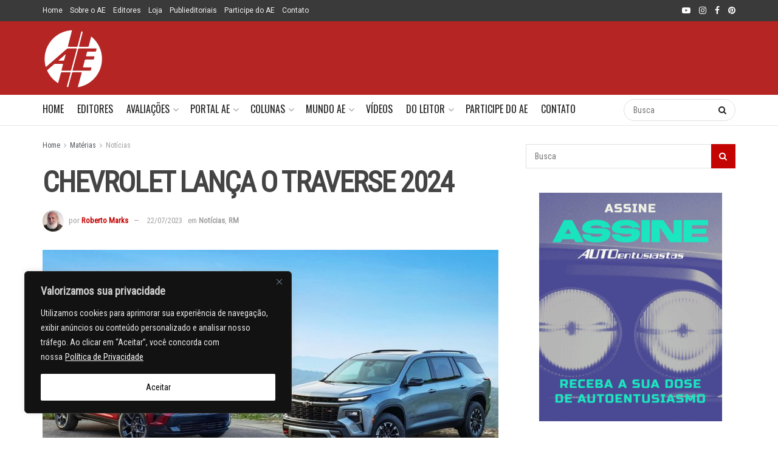

--- FILE ---
content_type: text/html; charset=UTF-8
request_url: https://autoentusiastas.com.br/2023/07/chevrolet-lanca-o-traverse-2024/
body_size: 39800
content:
<!doctype html>
<!--[if lt IE 7]> <html class="no-js lt-ie9 lt-ie8 lt-ie7" lang="pt-BR"> <![endif]-->
<!--[if IE 7]>    <html class="no-js lt-ie9 lt-ie8" lang="pt-BR"> <![endif]-->
<!--[if IE 8]>    <html class="no-js lt-ie9" lang="pt-BR"> <![endif]-->
<!--[if IE 9]>    <html class="no-js lt-ie10" lang="pt-BR"> <![endif]-->
<!--[if gt IE 8]><!--> <html class="no-js" lang="pt-BR"> <!--<![endif]-->
<head>
    <meta http-equiv="Content-Type" content="text/html; charset=UTF-8" />
    <meta name='viewport' content='width=device-width, initial-scale=1, user-scalable=yes' />
    <link rel="profile" href="https://gmpg.org/xfn/11" />
    <link rel="pingback" href="https://autoentusiastas.com.br/ae/xmlrpc.php" />
    <title>CHEVROLET LANÇA O TRAVERSE 2024 &#8211; Autoentusiastas</title>
<meta name='robots' content='max-image-preview:large' />
<meta property="og:type" content="article">
<meta property="og:title" content="CHEVROLET LANÇA O TRAVERSE 2024">
<meta property="og:site_name" content="Autoentusiastas">
<meta property="og:description" content="A nova geração — terceira — do Traverse, ano-modelo 2024, objetiva fortalecer a posição da Chevrolet no segmento de suves">
<meta property="og:url" content="https://autoentusiastas.com.br/2023/07/chevrolet-lanca-o-traverse-2024/">
<meta property="og:locale" content="pt_BR">
<meta property="og:image" content="https://autoentusiastas.com.br/ae/wp-content/uploads/2023/07/Chevrolet-Traverse-2024-1280-14.jpg">
<meta property="og:image:height" content="719">
<meta property="og:image:width" content="1279">
<meta property="article:published_time" content="2023-07-22T08:45:26-03:00">
<meta property="article:modified_time" content="2023-07-22T08:46:14-03:00">
<meta property="article:author" content="https://autoentusiastas.com.br/">
<meta property="article:section" content="Notícias">
<meta name="twitter:card" content="summary_large_image">
<meta name="twitter:title" content="CHEVROLET LANÇA O TRAVERSE 2024">
<meta name="twitter:description" content="A nova geração — terceira — do Traverse, ano-modelo 2024, objetiva fortalecer a posição da Chevrolet no segmento de suves">
<meta name="twitter:url" content="https://autoentusiastas.com.br/2023/07/chevrolet-lanca-o-traverse-2024/">
<meta name="twitter:site" content="https://autoentusiastas.com.br/">
<meta name="twitter:image" content="https://autoentusiastas.com.br/ae/wp-content/uploads/2023/07/Chevrolet-Traverse-2024-1280-14.jpg">
<meta name="twitter:image:width" content="1279">
<meta name="twitter:image:height" content="719">

<!-- Google Tag Manager for WordPress by gtm4wp.com -->
<script data-cfasync="false" data-pagespeed-no-defer>
	var gtm4wp_datalayer_name = "dataLayer";
	var dataLayer = dataLayer || [];
</script>
<!-- End Google Tag Manager for WordPress by gtm4wp.com -->			<script type="text/javascript">
			  var jnews_ajax_url = '/?ajax-request=jnews'
			</script>
			<script type="text/javascript">;window.jnews=window.jnews||{},window.jnews.library=window.jnews.library||{},window.jnews.library=function(){"use strict";var e=this;e.win=window,e.doc=document,e.noop=function(){},e.globalBody=e.doc.getElementsByTagName("body")[0],e.globalBody=e.globalBody?e.globalBody:e.doc,e.win.jnewsDataStorage=e.win.jnewsDataStorage||{_storage:new WeakMap,put:function(e,t,n){this._storage.has(e)||this._storage.set(e,new Map),this._storage.get(e).set(t,n)},get:function(e,t){return this._storage.get(e).get(t)},has:function(e,t){return this._storage.has(e)&&this._storage.get(e).has(t)},remove:function(e,t){var n=this._storage.get(e).delete(t);return 0===!this._storage.get(e).size&&this._storage.delete(e),n}},e.windowWidth=function(){return e.win.innerWidth||e.docEl.clientWidth||e.globalBody.clientWidth},e.windowHeight=function(){return e.win.innerHeight||e.docEl.clientHeight||e.globalBody.clientHeight},e.requestAnimationFrame=e.win.requestAnimationFrame||e.win.webkitRequestAnimationFrame||e.win.mozRequestAnimationFrame||e.win.msRequestAnimationFrame||window.oRequestAnimationFrame||function(e){return setTimeout(e,1e3/60)},e.cancelAnimationFrame=e.win.cancelAnimationFrame||e.win.webkitCancelAnimationFrame||e.win.webkitCancelRequestAnimationFrame||e.win.mozCancelAnimationFrame||e.win.msCancelRequestAnimationFrame||e.win.oCancelRequestAnimationFrame||function(e){clearTimeout(e)},e.classListSupport="classList"in document.createElement("_"),e.hasClass=e.classListSupport?function(e,t){return e.classList.contains(t)}:function(e,t){return e.className.indexOf(t)>=0},e.addClass=e.classListSupport?function(t,n){e.hasClass(t,n)||t.classList.add(n)}:function(t,n){e.hasClass(t,n)||(t.className+=" "+n)},e.removeClass=e.classListSupport?function(t,n){e.hasClass(t,n)&&t.classList.remove(n)}:function(t,n){e.hasClass(t,n)&&(t.className=t.className.replace(n,""))},e.objKeys=function(e){var t=[];for(var n in e)Object.prototype.hasOwnProperty.call(e,n)&&t.push(n);return t},e.isObjectSame=function(e,t){var n=!0;return JSON.stringify(e)!==JSON.stringify(t)&&(n=!1),n},e.extend=function(){for(var e,t,n,o=arguments[0]||{},i=1,a=arguments.length;i<a;i++)if(null!==(e=arguments[i]))for(t in e)o!==(n=e[t])&&void 0!==n&&(o[t]=n);return o},e.dataStorage=e.win.jnewsDataStorage,e.isVisible=function(e){return 0!==e.offsetWidth&&0!==e.offsetHeight||e.getBoundingClientRect().length},e.getHeight=function(e){return e.offsetHeight||e.clientHeight||e.getBoundingClientRect().height},e.getWidth=function(e){return e.offsetWidth||e.clientWidth||e.getBoundingClientRect().width},e.supportsPassive=!1;try{var t=Object.defineProperty({},"passive",{get:function(){e.supportsPassive=!0}});"createEvent"in e.doc?e.win.addEventListener("test",null,t):"fireEvent"in e.doc&&e.win.attachEvent("test",null)}catch(e){}e.passiveOption=!!e.supportsPassive&&{passive:!0},e.setStorage=function(e,t){e="jnews-"+e;var n={expired:Math.floor(((new Date).getTime()+432e5)/1e3)};t=Object.assign(n,t);localStorage.setItem(e,JSON.stringify(t))},e.getStorage=function(e){e="jnews-"+e;var t=localStorage.getItem(e);return null!==t&&0<t.length?JSON.parse(localStorage.getItem(e)):{}},e.expiredStorage=function(){var t,n="jnews-";for(var o in localStorage)o.indexOf(n)>-1&&"undefined"!==(t=e.getStorage(o.replace(n,""))).expired&&t.expired<Math.floor((new Date).getTime()/1e3)&&localStorage.removeItem(o)},e.addEvents=function(t,n,o){for(var i in n){var a=["touchstart","touchmove"].indexOf(i)>=0&&!o&&e.passiveOption;"createEvent"in e.doc?t.addEventListener(i,n[i],a):"fireEvent"in e.doc&&t.attachEvent("on"+i,n[i])}},e.removeEvents=function(t,n){for(var o in n)"createEvent"in e.doc?t.removeEventListener(o,n[o]):"fireEvent"in e.doc&&t.detachEvent("on"+o,n[o])},e.triggerEvents=function(t,n,o){var i;o=o||{detail:null};return"createEvent"in e.doc?(!(i=e.doc.createEvent("CustomEvent")||new CustomEvent(n)).initCustomEvent||i.initCustomEvent(n,!0,!1,o),void t.dispatchEvent(i)):"fireEvent"in e.doc?((i=e.doc.createEventObject()).eventType=n,void t.fireEvent("on"+i.eventType,i)):void 0},e.getParents=function(t,n){void 0===n&&(n=e.doc);for(var o=[],i=t.parentNode,a=!1;!a;)if(i){var r=i;r.querySelectorAll(n).length?a=!0:(o.push(r),i=r.parentNode)}else o=[],a=!0;return o},e.forEach=function(e,t,n){for(var o=0,i=e.length;o<i;o++)t.call(n,e[o],o)},e.getText=function(e){return e.innerText||e.textContent},e.setText=function(e,t){var n="object"==typeof t?t.innerText||t.textContent:t;e.innerText&&(e.innerText=n),e.textContent&&(e.textContent=n)},e.httpBuildQuery=function(t){return e.objKeys(t).reduce(function t(n){var o=arguments.length>1&&void 0!==arguments[1]?arguments[1]:null;return function(i,a){var r=n[a];a=encodeURIComponent(a);var s=o?"".concat(o,"[").concat(a,"]"):a;return null==r||"function"==typeof r?(i.push("".concat(s,"=")),i):["number","boolean","string"].includes(typeof r)?(i.push("".concat(s,"=").concat(encodeURIComponent(r))),i):(i.push(e.objKeys(r).reduce(t(r,s),[]).join("&")),i)}}(t),[]).join("&")},e.get=function(t,n,o,i){return o="function"==typeof o?o:e.noop,e.ajax("GET",t,n,o,i)},e.post=function(t,n,o,i){return o="function"==typeof o?o:e.noop,e.ajax("POST",t,n,o,i)},e.ajax=function(t,n,o,i,a){var r=new XMLHttpRequest,s=n,c=e.httpBuildQuery(o);if(t=-1!=["GET","POST"].indexOf(t)?t:"GET",r.open(t,s+("GET"==t?"?"+c:""),!0),"POST"==t&&r.setRequestHeader("Content-type","application/x-www-form-urlencoded"),r.setRequestHeader("X-Requested-With","XMLHttpRequest"),r.onreadystatechange=function(){4===r.readyState&&200<=r.status&&300>r.status&&"function"==typeof i&&i.call(void 0,r.response)},void 0!==a&&!a){return{xhr:r,send:function(){r.send("POST"==t?c:null)}}}return r.send("POST"==t?c:null),{xhr:r}},e.scrollTo=function(t,n,o){function i(e,t,n){this.start=this.position(),this.change=e-this.start,this.currentTime=0,this.increment=20,this.duration=void 0===n?500:n,this.callback=t,this.finish=!1,this.animateScroll()}return Math.easeInOutQuad=function(e,t,n,o){return(e/=o/2)<1?n/2*e*e+t:-n/2*(--e*(e-2)-1)+t},i.prototype.stop=function(){this.finish=!0},i.prototype.move=function(t){e.doc.documentElement.scrollTop=t,e.globalBody.parentNode.scrollTop=t,e.globalBody.scrollTop=t},i.prototype.position=function(){return e.doc.documentElement.scrollTop||e.globalBody.parentNode.scrollTop||e.globalBody.scrollTop},i.prototype.animateScroll=function(){this.currentTime+=this.increment;var t=Math.easeInOutQuad(this.currentTime,this.start,this.change,this.duration);this.move(t),this.currentTime<this.duration&&!this.finish?e.requestAnimationFrame.call(e.win,this.animateScroll.bind(this)):this.callback&&"function"==typeof this.callback&&this.callback()},new i(t,n,o)},e.unwrap=function(t){var n,o=t;e.forEach(t,(function(e,t){n?n+=e:n=e})),o.replaceWith(n)},e.performance={start:function(e){performance.mark(e+"Start")},stop:function(e){performance.mark(e+"End"),performance.measure(e,e+"Start",e+"End")}},e.fps=function(){var t=0,n=0,o=0;!function(){var i=t=0,a=0,r=0,s=document.getElementById("fpsTable"),c=function(t){void 0===document.getElementsByTagName("body")[0]?e.requestAnimationFrame.call(e.win,(function(){c(t)})):document.getElementsByTagName("body")[0].appendChild(t)};null===s&&((s=document.createElement("div")).style.position="fixed",s.style.top="120px",s.style.left="10px",s.style.width="100px",s.style.height="20px",s.style.border="1px solid black",s.style.fontSize="11px",s.style.zIndex="100000",s.style.backgroundColor="white",s.id="fpsTable",c(s));var l=function(){o++,n=Date.now(),(a=(o/(r=(n-t)/1e3)).toPrecision(2))!=i&&(i=a,s.innerHTML=i+"fps"),1<r&&(t=n,o=0),e.requestAnimationFrame.call(e.win,l)};l()}()},e.instr=function(e,t){for(var n=0;n<t.length;n++)if(-1!==e.toLowerCase().indexOf(t[n].toLowerCase()))return!0},e.winLoad=function(t,n){function o(o){if("complete"===e.doc.readyState||"interactive"===e.doc.readyState)return!o||n?setTimeout(t,n||1):t(o),1}o()||e.addEvents(e.win,{load:o})},e.docReady=function(t,n){function o(o){if("complete"===e.doc.readyState||"interactive"===e.doc.readyState)return!o||n?setTimeout(t,n||1):t(o),1}o()||e.addEvents(e.doc,{DOMContentLoaded:o})},e.fireOnce=function(){e.docReady((function(){e.assets=e.assets||[],e.assets.length&&(e.boot(),e.load_assets())}),50)},e.boot=function(){e.length&&e.doc.querySelectorAll("style[media]").forEach((function(e){"not all"==e.getAttribute("media")&&e.removeAttribute("media")}))},e.create_js=function(t,n){var o=e.doc.createElement("script");switch(o.setAttribute("src",t),n){case"defer":o.setAttribute("defer",!0);break;case"async":o.setAttribute("async",!0);break;case"deferasync":o.setAttribute("defer",!0),o.setAttribute("async",!0)}e.globalBody.appendChild(o)},e.load_assets=function(){"object"==typeof e.assets&&e.forEach(e.assets.slice(0),(function(t,n){var o="";t.defer&&(o+="defer"),t.async&&(o+="async"),e.create_js(t.url,o);var i=e.assets.indexOf(t);i>-1&&e.assets.splice(i,1)})),e.assets=jnewsoption.au_scripts=window.jnewsads=[]},e.setCookie=function(e,t,n){var o="";if(n){var i=new Date;i.setTime(i.getTime()+24*n*60*60*1e3),o="; expires="+i.toUTCString()}document.cookie=e+"="+(t||"")+o+"; path=/"},e.getCookie=function(e){for(var t=e+"=",n=document.cookie.split(";"),o=0;o<n.length;o++){for(var i=n[o];" "==i.charAt(0);)i=i.substring(1,i.length);if(0==i.indexOf(t))return i.substring(t.length,i.length)}return null},e.eraseCookie=function(e){document.cookie=e+"=; Path=/; Expires=Thu, 01 Jan 1970 00:00:01 GMT;"},e.docReady((function(){e.globalBody=e.globalBody==e.doc?e.doc.getElementsByTagName("body")[0]:e.globalBody,e.globalBody=e.globalBody?e.globalBody:e.doc})),e.winLoad((function(){e.winLoad((function(){var t=!1;if(void 0!==window.jnewsadmin)if(void 0!==window.file_version_checker){var n=e.objKeys(window.file_version_checker);n.length?n.forEach((function(e){t||"10.0.4"===window.file_version_checker[e]||(t=!0)})):t=!0}else t=!0;t&&(window.jnewsHelper.getMessage(),window.jnewsHelper.getNotice())}),2500)}))},window.jnews.library=new window.jnews.library;</script><script type='application/javascript'  id='pys-version-script'>console.log('PixelYourSite Free version 11.1.5.2');</script>
<link rel='dns-prefetch' href='//static.addtoany.com' />
<link rel='dns-prefetch' href='//translate.google.com' />
<link rel='dns-prefetch' href='//fonts.googleapis.com' />
<link rel='preconnect' href='https://fonts.gstatic.com' />
<link rel="alternate" type="application/rss+xml" title="Feed para Autoentusiastas &raquo;" href="https://autoentusiastas.com.br/feed/" />
<link rel="alternate" type="application/rss+xml" title="Feed de comentários para Autoentusiastas &raquo;" href="https://autoentusiastas.com.br/comments/feed/" />
<link rel="alternate" type="application/rss+xml" title="Feed de comentários para Autoentusiastas &raquo; CHEVROLET LANÇA O TRAVERSE 2024" href="https://autoentusiastas.com.br/2023/07/chevrolet-lanca-o-traverse-2024/feed/" />
<link rel="alternate" title="oEmbed (JSON)" type="application/json+oembed" href="https://autoentusiastas.com.br/wp-json/oembed/1.0/embed?url=https%3A%2F%2Fautoentusiastas.com.br%2F2023%2F07%2Fchevrolet-lanca-o-traverse-2024%2F" />
<link rel="alternate" title="oEmbed (XML)" type="text/xml+oembed" href="https://autoentusiastas.com.br/wp-json/oembed/1.0/embed?url=https%3A%2F%2Fautoentusiastas.com.br%2F2023%2F07%2Fchevrolet-lanca-o-traverse-2024%2F&#038;format=xml" />
		<!-- This site uses the Google Analytics by ExactMetrics plugin v8.11.1 - Using Analytics tracking - https://www.exactmetrics.com/ -->
							<script src="//www.googletagmanager.com/gtag/js?id=G-VDBN2G7VDC"  data-cfasync="false" data-wpfc-render="false" type="text/javascript" async></script>
			<script data-cfasync="false" data-wpfc-render="false" type="text/javascript">
				var em_version = '8.11.1';
				var em_track_user = true;
				var em_no_track_reason = '';
								var ExactMetricsDefaultLocations = {"page_location":"https:\/\/autoentusiastas.com.br\/2023\/07\/chevrolet-lanca-o-traverse-2024\/"};
								if ( typeof ExactMetricsPrivacyGuardFilter === 'function' ) {
					var ExactMetricsLocations = (typeof ExactMetricsExcludeQuery === 'object') ? ExactMetricsPrivacyGuardFilter( ExactMetricsExcludeQuery ) : ExactMetricsPrivacyGuardFilter( ExactMetricsDefaultLocations );
				} else {
					var ExactMetricsLocations = (typeof ExactMetricsExcludeQuery === 'object') ? ExactMetricsExcludeQuery : ExactMetricsDefaultLocations;
				}

								var disableStrs = [
										'ga-disable-G-VDBN2G7VDC',
									];

				/* Function to detect opted out users */
				function __gtagTrackerIsOptedOut() {
					for (var index = 0; index < disableStrs.length; index++) {
						if (document.cookie.indexOf(disableStrs[index] + '=true') > -1) {
							return true;
						}
					}

					return false;
				}

				/* Disable tracking if the opt-out cookie exists. */
				if (__gtagTrackerIsOptedOut()) {
					for (var index = 0; index < disableStrs.length; index++) {
						window[disableStrs[index]] = true;
					}
				}

				/* Opt-out function */
				function __gtagTrackerOptout() {
					for (var index = 0; index < disableStrs.length; index++) {
						document.cookie = disableStrs[index] + '=true; expires=Thu, 31 Dec 2099 23:59:59 UTC; path=/';
						window[disableStrs[index]] = true;
					}
				}

				if ('undefined' === typeof gaOptout) {
					function gaOptout() {
						__gtagTrackerOptout();
					}
				}
								window.dataLayer = window.dataLayer || [];

				window.ExactMetricsDualTracker = {
					helpers: {},
					trackers: {},
				};
				if (em_track_user) {
					function __gtagDataLayer() {
						dataLayer.push(arguments);
					}

					function __gtagTracker(type, name, parameters) {
						if (!parameters) {
							parameters = {};
						}

						if (parameters.send_to) {
							__gtagDataLayer.apply(null, arguments);
							return;
						}

						if (type === 'event') {
														parameters.send_to = exactmetrics_frontend.v4_id;
							var hookName = name;
							if (typeof parameters['event_category'] !== 'undefined') {
								hookName = parameters['event_category'] + ':' + name;
							}

							if (typeof ExactMetricsDualTracker.trackers[hookName] !== 'undefined') {
								ExactMetricsDualTracker.trackers[hookName](parameters);
							} else {
								__gtagDataLayer('event', name, parameters);
							}
							
						} else {
							__gtagDataLayer.apply(null, arguments);
						}
					}

					__gtagTracker('js', new Date());
					__gtagTracker('set', {
						'developer_id.dNDMyYj': true,
											});
					if ( ExactMetricsLocations.page_location ) {
						__gtagTracker('set', ExactMetricsLocations);
					}
										__gtagTracker('config', 'G-VDBN2G7VDC', {"forceSSL":"true"} );
										window.gtag = __gtagTracker;										(function () {
						/* https://developers.google.com/analytics/devguides/collection/analyticsjs/ */
						/* ga and __gaTracker compatibility shim. */
						var noopfn = function () {
							return null;
						};
						var newtracker = function () {
							return new Tracker();
						};
						var Tracker = function () {
							return null;
						};
						var p = Tracker.prototype;
						p.get = noopfn;
						p.set = noopfn;
						p.send = function () {
							var args = Array.prototype.slice.call(arguments);
							args.unshift('send');
							__gaTracker.apply(null, args);
						};
						var __gaTracker = function () {
							var len = arguments.length;
							if (len === 0) {
								return;
							}
							var f = arguments[len - 1];
							if (typeof f !== 'object' || f === null || typeof f.hitCallback !== 'function') {
								if ('send' === arguments[0]) {
									var hitConverted, hitObject = false, action;
									if ('event' === arguments[1]) {
										if ('undefined' !== typeof arguments[3]) {
											hitObject = {
												'eventAction': arguments[3],
												'eventCategory': arguments[2],
												'eventLabel': arguments[4],
												'value': arguments[5] ? arguments[5] : 1,
											}
										}
									}
									if ('pageview' === arguments[1]) {
										if ('undefined' !== typeof arguments[2]) {
											hitObject = {
												'eventAction': 'page_view',
												'page_path': arguments[2],
											}
										}
									}
									if (typeof arguments[2] === 'object') {
										hitObject = arguments[2];
									}
									if (typeof arguments[5] === 'object') {
										Object.assign(hitObject, arguments[5]);
									}
									if ('undefined' !== typeof arguments[1].hitType) {
										hitObject = arguments[1];
										if ('pageview' === hitObject.hitType) {
											hitObject.eventAction = 'page_view';
										}
									}
									if (hitObject) {
										action = 'timing' === arguments[1].hitType ? 'timing_complete' : hitObject.eventAction;
										hitConverted = mapArgs(hitObject);
										__gtagTracker('event', action, hitConverted);
									}
								}
								return;
							}

							function mapArgs(args) {
								var arg, hit = {};
								var gaMap = {
									'eventCategory': 'event_category',
									'eventAction': 'event_action',
									'eventLabel': 'event_label',
									'eventValue': 'event_value',
									'nonInteraction': 'non_interaction',
									'timingCategory': 'event_category',
									'timingVar': 'name',
									'timingValue': 'value',
									'timingLabel': 'event_label',
									'page': 'page_path',
									'location': 'page_location',
									'title': 'page_title',
									'referrer' : 'page_referrer',
								};
								for (arg in args) {
																		if (!(!args.hasOwnProperty(arg) || !gaMap.hasOwnProperty(arg))) {
										hit[gaMap[arg]] = args[arg];
									} else {
										hit[arg] = args[arg];
									}
								}
								return hit;
							}

							try {
								f.hitCallback();
							} catch (ex) {
							}
						};
						__gaTracker.create = newtracker;
						__gaTracker.getByName = newtracker;
						__gaTracker.getAll = function () {
							return [];
						};
						__gaTracker.remove = noopfn;
						__gaTracker.loaded = true;
						window['__gaTracker'] = __gaTracker;
					})();
									} else {
										console.log("");
					(function () {
						function __gtagTracker() {
							return null;
						}

						window['__gtagTracker'] = __gtagTracker;
						window['gtag'] = __gtagTracker;
					})();
									}
			</script>
							<!-- / Google Analytics by ExactMetrics -->
		<style id='wp-img-auto-sizes-contain-inline-css' type='text/css'>
img:is([sizes=auto i],[sizes^="auto," i]){contain-intrinsic-size:3000px 1500px}
/*# sourceURL=wp-img-auto-sizes-contain-inline-css */
</style>

<link rel='stylesheet' id='beeteam_opensans_google_fonts-css' href='//fonts.googleapis.com/css?family=Open+Sans%3A400%2C600&#038;subset=cyrillic%2Ccyrillic-ext%2Cgreek%2Cgreek-ext%2Clatin-ext%2Cvietnamese&#038;ver=2.0.0' type='text/css' media='all' />
<link rel='stylesheet' id='beeteam_front_fontawsome_css-css' href='https://autoentusiastas.com.br/ae/wp-content/plugins/youtube-gallery-vc/assets/front-end/fontawesome/css/font-awesome.min.css?ver=2.0.0' type='text/css' media='all' />
<link rel='stylesheet' id='beeteam_front_swiper_css-css' href='https://autoentusiastas.com.br/ae/wp-content/plugins/youtube-gallery-vc/assets/front-end/swiper/swiper.min.css?ver=2.0.0' type='text/css' media='all' />
<link rel='stylesheet' id='dashicons-css' href='https://autoentusiastas.com.br/ae/wp-includes/css/dashicons.min.css?ver=6.9' type='text/css' media='all' />
<link rel='stylesheet' id='wp-jquery-ui-dialog-css' href='https://autoentusiastas.com.br/ae/wp-includes/css/jquery-ui-dialog.min.css?ver=6.9' type='text/css' media='all' />
<link rel='stylesheet' id='post-views-counter-frontend-css' href='https://autoentusiastas.com.br/ae/wp-content/plugins/post-views-counter/css/frontend.css?ver=1.7.0' type='text/css' media='all' />
<style id='wp-emoji-styles-inline-css' type='text/css'>

	img.wp-smiley, img.emoji {
		display: inline !important;
		border: none !important;
		box-shadow: none !important;
		height: 1em !important;
		width: 1em !important;
		margin: 0 0.07em !important;
		vertical-align: -0.1em !important;
		background: none !important;
		padding: 0 !important;
	}
/*# sourceURL=wp-emoji-styles-inline-css */
</style>
<link rel='stylesheet' id='wp-block-library-css' href='https://autoentusiastas.com.br/ae/wp-includes/css/dist/block-library/style.min.css?ver=6.9' type='text/css' media='all' />
<style id='global-styles-inline-css' type='text/css'>
:root{--wp--preset--aspect-ratio--square: 1;--wp--preset--aspect-ratio--4-3: 4/3;--wp--preset--aspect-ratio--3-4: 3/4;--wp--preset--aspect-ratio--3-2: 3/2;--wp--preset--aspect-ratio--2-3: 2/3;--wp--preset--aspect-ratio--16-9: 16/9;--wp--preset--aspect-ratio--9-16: 9/16;--wp--preset--color--black: #000000;--wp--preset--color--cyan-bluish-gray: #abb8c3;--wp--preset--color--white: #ffffff;--wp--preset--color--pale-pink: #f78da7;--wp--preset--color--vivid-red: #cf2e2e;--wp--preset--color--luminous-vivid-orange: #ff6900;--wp--preset--color--luminous-vivid-amber: #fcb900;--wp--preset--color--light-green-cyan: #7bdcb5;--wp--preset--color--vivid-green-cyan: #00d084;--wp--preset--color--pale-cyan-blue: #8ed1fc;--wp--preset--color--vivid-cyan-blue: #0693e3;--wp--preset--color--vivid-purple: #9b51e0;--wp--preset--gradient--vivid-cyan-blue-to-vivid-purple: linear-gradient(135deg,rgb(6,147,227) 0%,rgb(155,81,224) 100%);--wp--preset--gradient--light-green-cyan-to-vivid-green-cyan: linear-gradient(135deg,rgb(122,220,180) 0%,rgb(0,208,130) 100%);--wp--preset--gradient--luminous-vivid-amber-to-luminous-vivid-orange: linear-gradient(135deg,rgb(252,185,0) 0%,rgb(255,105,0) 100%);--wp--preset--gradient--luminous-vivid-orange-to-vivid-red: linear-gradient(135deg,rgb(255,105,0) 0%,rgb(207,46,46) 100%);--wp--preset--gradient--very-light-gray-to-cyan-bluish-gray: linear-gradient(135deg,rgb(238,238,238) 0%,rgb(169,184,195) 100%);--wp--preset--gradient--cool-to-warm-spectrum: linear-gradient(135deg,rgb(74,234,220) 0%,rgb(151,120,209) 20%,rgb(207,42,186) 40%,rgb(238,44,130) 60%,rgb(251,105,98) 80%,rgb(254,248,76) 100%);--wp--preset--gradient--blush-light-purple: linear-gradient(135deg,rgb(255,206,236) 0%,rgb(152,150,240) 100%);--wp--preset--gradient--blush-bordeaux: linear-gradient(135deg,rgb(254,205,165) 0%,rgb(254,45,45) 50%,rgb(107,0,62) 100%);--wp--preset--gradient--luminous-dusk: linear-gradient(135deg,rgb(255,203,112) 0%,rgb(199,81,192) 50%,rgb(65,88,208) 100%);--wp--preset--gradient--pale-ocean: linear-gradient(135deg,rgb(255,245,203) 0%,rgb(182,227,212) 50%,rgb(51,167,181) 100%);--wp--preset--gradient--electric-grass: linear-gradient(135deg,rgb(202,248,128) 0%,rgb(113,206,126) 100%);--wp--preset--gradient--midnight: linear-gradient(135deg,rgb(2,3,129) 0%,rgb(40,116,252) 100%);--wp--preset--font-size--small: 13px;--wp--preset--font-size--medium: 20px;--wp--preset--font-size--large: 36px;--wp--preset--font-size--x-large: 42px;--wp--preset--spacing--20: 0.44rem;--wp--preset--spacing--30: 0.67rem;--wp--preset--spacing--40: 1rem;--wp--preset--spacing--50: 1.5rem;--wp--preset--spacing--60: 2.25rem;--wp--preset--spacing--70: 3.38rem;--wp--preset--spacing--80: 5.06rem;--wp--preset--shadow--natural: 6px 6px 9px rgba(0, 0, 0, 0.2);--wp--preset--shadow--deep: 12px 12px 50px rgba(0, 0, 0, 0.4);--wp--preset--shadow--sharp: 6px 6px 0px rgba(0, 0, 0, 0.2);--wp--preset--shadow--outlined: 6px 6px 0px -3px rgb(255, 255, 255), 6px 6px rgb(0, 0, 0);--wp--preset--shadow--crisp: 6px 6px 0px rgb(0, 0, 0);}:where(.is-layout-flex){gap: 0.5em;}:where(.is-layout-grid){gap: 0.5em;}body .is-layout-flex{display: flex;}.is-layout-flex{flex-wrap: wrap;align-items: center;}.is-layout-flex > :is(*, div){margin: 0;}body .is-layout-grid{display: grid;}.is-layout-grid > :is(*, div){margin: 0;}:where(.wp-block-columns.is-layout-flex){gap: 2em;}:where(.wp-block-columns.is-layout-grid){gap: 2em;}:where(.wp-block-post-template.is-layout-flex){gap: 1.25em;}:where(.wp-block-post-template.is-layout-grid){gap: 1.25em;}.has-black-color{color: var(--wp--preset--color--black) !important;}.has-cyan-bluish-gray-color{color: var(--wp--preset--color--cyan-bluish-gray) !important;}.has-white-color{color: var(--wp--preset--color--white) !important;}.has-pale-pink-color{color: var(--wp--preset--color--pale-pink) !important;}.has-vivid-red-color{color: var(--wp--preset--color--vivid-red) !important;}.has-luminous-vivid-orange-color{color: var(--wp--preset--color--luminous-vivid-orange) !important;}.has-luminous-vivid-amber-color{color: var(--wp--preset--color--luminous-vivid-amber) !important;}.has-light-green-cyan-color{color: var(--wp--preset--color--light-green-cyan) !important;}.has-vivid-green-cyan-color{color: var(--wp--preset--color--vivid-green-cyan) !important;}.has-pale-cyan-blue-color{color: var(--wp--preset--color--pale-cyan-blue) !important;}.has-vivid-cyan-blue-color{color: var(--wp--preset--color--vivid-cyan-blue) !important;}.has-vivid-purple-color{color: var(--wp--preset--color--vivid-purple) !important;}.has-black-background-color{background-color: var(--wp--preset--color--black) !important;}.has-cyan-bluish-gray-background-color{background-color: var(--wp--preset--color--cyan-bluish-gray) !important;}.has-white-background-color{background-color: var(--wp--preset--color--white) !important;}.has-pale-pink-background-color{background-color: var(--wp--preset--color--pale-pink) !important;}.has-vivid-red-background-color{background-color: var(--wp--preset--color--vivid-red) !important;}.has-luminous-vivid-orange-background-color{background-color: var(--wp--preset--color--luminous-vivid-orange) !important;}.has-luminous-vivid-amber-background-color{background-color: var(--wp--preset--color--luminous-vivid-amber) !important;}.has-light-green-cyan-background-color{background-color: var(--wp--preset--color--light-green-cyan) !important;}.has-vivid-green-cyan-background-color{background-color: var(--wp--preset--color--vivid-green-cyan) !important;}.has-pale-cyan-blue-background-color{background-color: var(--wp--preset--color--pale-cyan-blue) !important;}.has-vivid-cyan-blue-background-color{background-color: var(--wp--preset--color--vivid-cyan-blue) !important;}.has-vivid-purple-background-color{background-color: var(--wp--preset--color--vivid-purple) !important;}.has-black-border-color{border-color: var(--wp--preset--color--black) !important;}.has-cyan-bluish-gray-border-color{border-color: var(--wp--preset--color--cyan-bluish-gray) !important;}.has-white-border-color{border-color: var(--wp--preset--color--white) !important;}.has-pale-pink-border-color{border-color: var(--wp--preset--color--pale-pink) !important;}.has-vivid-red-border-color{border-color: var(--wp--preset--color--vivid-red) !important;}.has-luminous-vivid-orange-border-color{border-color: var(--wp--preset--color--luminous-vivid-orange) !important;}.has-luminous-vivid-amber-border-color{border-color: var(--wp--preset--color--luminous-vivid-amber) !important;}.has-light-green-cyan-border-color{border-color: var(--wp--preset--color--light-green-cyan) !important;}.has-vivid-green-cyan-border-color{border-color: var(--wp--preset--color--vivid-green-cyan) !important;}.has-pale-cyan-blue-border-color{border-color: var(--wp--preset--color--pale-cyan-blue) !important;}.has-vivid-cyan-blue-border-color{border-color: var(--wp--preset--color--vivid-cyan-blue) !important;}.has-vivid-purple-border-color{border-color: var(--wp--preset--color--vivid-purple) !important;}.has-vivid-cyan-blue-to-vivid-purple-gradient-background{background: var(--wp--preset--gradient--vivid-cyan-blue-to-vivid-purple) !important;}.has-light-green-cyan-to-vivid-green-cyan-gradient-background{background: var(--wp--preset--gradient--light-green-cyan-to-vivid-green-cyan) !important;}.has-luminous-vivid-amber-to-luminous-vivid-orange-gradient-background{background: var(--wp--preset--gradient--luminous-vivid-amber-to-luminous-vivid-orange) !important;}.has-luminous-vivid-orange-to-vivid-red-gradient-background{background: var(--wp--preset--gradient--luminous-vivid-orange-to-vivid-red) !important;}.has-very-light-gray-to-cyan-bluish-gray-gradient-background{background: var(--wp--preset--gradient--very-light-gray-to-cyan-bluish-gray) !important;}.has-cool-to-warm-spectrum-gradient-background{background: var(--wp--preset--gradient--cool-to-warm-spectrum) !important;}.has-blush-light-purple-gradient-background{background: var(--wp--preset--gradient--blush-light-purple) !important;}.has-blush-bordeaux-gradient-background{background: var(--wp--preset--gradient--blush-bordeaux) !important;}.has-luminous-dusk-gradient-background{background: var(--wp--preset--gradient--luminous-dusk) !important;}.has-pale-ocean-gradient-background{background: var(--wp--preset--gradient--pale-ocean) !important;}.has-electric-grass-gradient-background{background: var(--wp--preset--gradient--electric-grass) !important;}.has-midnight-gradient-background{background: var(--wp--preset--gradient--midnight) !important;}.has-small-font-size{font-size: var(--wp--preset--font-size--small) !important;}.has-medium-font-size{font-size: var(--wp--preset--font-size--medium) !important;}.has-large-font-size{font-size: var(--wp--preset--font-size--large) !important;}.has-x-large-font-size{font-size: var(--wp--preset--font-size--x-large) !important;}
/*# sourceURL=global-styles-inline-css */
</style>

<style id='classic-theme-styles-inline-css' type='text/css'>
/*! This file is auto-generated */
.wp-block-button__link{color:#fff;background-color:#32373c;border-radius:9999px;box-shadow:none;text-decoration:none;padding:calc(.667em + 2px) calc(1.333em + 2px);font-size:1.125em}.wp-block-file__button{background:#32373c;color:#fff;text-decoration:none}
/*# sourceURL=/wp-includes/css/classic-themes.min.css */
</style>
<link rel='stylesheet' id='contact-form-7-css' href='https://autoentusiastas.com.br/ae/wp-content/plugins/contact-form-7/includes/css/styles.css?ver=6.1.4' type='text/css' media='all' />
<link rel='stylesheet' id='google-language-translator-css' href='https://autoentusiastas.com.br/ae/wp-content/plugins/google-language-translator/css/style.css?ver=6.0.20' type='text/css' media='' />
<link rel='stylesheet' id='simple-youtube-responsive-css' href='https://autoentusiastas.com.br/ae/wp-content/plugins/simple-youtube-responsive/css/yt-responsive.css?ver=3.2.5' type='text/css' media='all' />
<link rel='stylesheet' id='js_composer_front-css' href='https://autoentusiastas.com.br/ae/wp-content/plugins/js_composer/assets/css/js_composer.min.css?ver=8.4.1' type='text/css' media='all' />
<link rel='stylesheet' id='slb_core-css' href='https://autoentusiastas.com.br/ae/wp-content/plugins/simple-lightbox/client/css/app.css?ver=2.9.4' type='text/css' media='all' />
<link rel='stylesheet' id='jeg_customizer_font-css' href='//fonts.googleapis.com/css?family=Roboto+Condensed%3Areguler%7CRoboto%3Areguler%7COswald%3Aregular&#038;display=swap&#038;ver=1.3.2' type='text/css' media='all' />
<link rel='stylesheet' id='addtoany-css' href='https://autoentusiastas.com.br/ae/wp-content/plugins/add-to-any/addtoany.min.css?ver=1.16' type='text/css' media='all' />
<link rel='stylesheet' id='font-awesome-css' href='https://autoentusiastas.com.br/ae/wp-content/themes/jnews/assets/fonts/font-awesome/font-awesome.min.css?ver=12.0.3' type='text/css' media='all' />
<link rel='stylesheet' id='jnews-frontend-css' href='https://autoentusiastas.com.br/ae/wp-content/themes/jnews/assets/dist/frontend.min.css?ver=12.0.3' type='text/css' media='all' />
<link rel='stylesheet' id='jnews-js-composer-css' href='https://autoentusiastas.com.br/ae/wp-content/themes/jnews/assets/css/js-composer-frontend.css?ver=12.0.3' type='text/css' media='all' />
<link rel='stylesheet' id='jnews-style-css' href='https://autoentusiastas.com.br/ae/wp-content/themes/jnews/style.css?ver=12.0.3' type='text/css' media='all' />
<link rel='stylesheet' id='jnews-darkmode-css' href='https://autoentusiastas.com.br/ae/wp-content/themes/jnews/assets/css/darkmode.css?ver=12.0.3' type='text/css' media='all' />
<link rel='stylesheet' id='yt_bete_front_css-css' href='https://autoentusiastas.com.br/ae/wp-content/plugins/youtube-gallery-vc/assets/front-end/youtube-gallery.css?ver=2.0.0' type='text/css' media='all' />
<link rel='stylesheet' id='jnews-social-login-style-css' href='https://autoentusiastas.com.br/ae/wp-content/plugins/jnews-social-login/assets/css/plugin.css?ver=12.0.0' type='text/css' media='all' />
<script type="text/javascript" src="https://autoentusiastas.com.br/ae/wp-includes/js/jquery/jquery.min.js?ver=3.7.1" id="jquery-core-js"></script>
<script type="text/javascript" src="https://autoentusiastas.com.br/ae/wp-includes/js/jquery/jquery-migrate.min.js?ver=3.4.1" id="jquery-migrate-js"></script>
<script type="text/javascript" id="cookie-law-info-js-extra">
/* <![CDATA[ */
var _ckyConfig = {"_ipData":[],"_assetsURL":"https://autoentusiastas.com.br/ae/wp-content/plugins/cookie-law-info/lite/frontend/images/","_publicURL":"https://autoentusiastas.com.br/ae","_expiry":"365","_categories":[{"name":"Necess\u00e1rio","slug":"necessary","isNecessary":true,"ccpaDoNotSell":true,"cookies":[],"active":true,"defaultConsent":{"gdpr":true,"ccpa":true}},{"name":"Funcional","slug":"functional","isNecessary":false,"ccpaDoNotSell":true,"cookies":[],"active":true,"defaultConsent":{"gdpr":false,"ccpa":false}},{"name":"Anal\u00edticos","slug":"analytics","isNecessary":false,"ccpaDoNotSell":true,"cookies":[],"active":true,"defaultConsent":{"gdpr":false,"ccpa":false}},{"name":"Desempenho","slug":"performance","isNecessary":false,"ccpaDoNotSell":true,"cookies":[],"active":true,"defaultConsent":{"gdpr":false,"ccpa":false}},{"name":"An\u00fancio","slug":"advertisement","isNecessary":false,"ccpaDoNotSell":true,"cookies":[],"active":true,"defaultConsent":{"gdpr":false,"ccpa":false}}],"_activeLaw":"gdpr","_rootDomain":"","_block":"1","_showBanner":"1","_bannerConfig":{"settings":{"type":"box","preferenceCenterType":"popup","position":"bottom-left","applicableLaw":"gdpr"},"behaviours":{"reloadBannerOnAccept":false,"loadAnalyticsByDefault":false,"animations":{"onLoad":"animate","onHide":"sticky"}},"config":{"revisitConsent":{"status":false,"tag":"revisit-consent","position":"bottom-left","meta":{"url":"#"},"styles":{"background-color":"#0056A7"},"elements":{"title":{"type":"text","tag":"revisit-consent-title","status":true,"styles":{"color":"#0056a7"}}}},"preferenceCenter":{"toggle":{"status":true,"tag":"detail-category-toggle","type":"toggle","states":{"active":{"styles":{"background-color":"#1578F7"}},"inactive":{"styles":{"background-color":"#D0D5D2"}}}}},"categoryPreview":{"status":false,"toggle":{"status":true,"tag":"detail-category-preview-toggle","type":"toggle","states":{"active":{"styles":{"background-color":"#1578F7"}},"inactive":{"styles":{"background-color":"#D0D5D2"}}}}},"videoPlaceholder":{"status":true,"styles":{"background-color":"#000000","border-color":"#000000","color":"#ffffff"}},"readMore":{"status":true,"tag":"readmore-button","type":"link","meta":{"noFollow":true,"newTab":true},"styles":{"color":"#Ffffff","background-color":"transparent","border-color":"transparent"}},"showMore":{"status":true,"tag":"show-desc-button","type":"button","styles":{"color":"#609FFF"}},"showLess":{"status":true,"tag":"hide-desc-button","type":"button","styles":{"color":"#609FFF"}},"alwaysActive":{"status":true,"tag":"always-active","styles":{"color":"#04B745"}},"manualLinks":{"status":true,"tag":"manual-links","type":"link","styles":{"color":"#609FFF"}},"auditTable":{"status":true},"optOption":{"status":true,"toggle":{"status":true,"tag":"optout-option-toggle","type":"toggle","states":{"active":{"styles":{"background-color":"#1578F7"}},"inactive":{"styles":{"background-color":"#d0d5d2"}}}}}}},"_version":"3.3.9.1","_logConsent":"1","_tags":[{"tag":"accept-button","styles":{"color":"#000000","background-color":"#ffffff","border-color":"#ffffff"}},{"tag":"reject-button","styles":{"color":"#FFFFFF","background-color":"#1578F7","border-color":"#1578F7"}},{"tag":"settings-button","styles":{"color":"#d0d0d0","background-color":"transparent","border-color":"#d0d0d0"}},{"tag":"readmore-button","styles":{"color":"#Ffffff","background-color":"transparent","border-color":"transparent"}},{"tag":"donotsell-button","styles":{"color":"#609FFF","background-color":"transparent","border-color":"transparent"}},{"tag":"show-desc-button","styles":{"color":"#609FFF"}},{"tag":"hide-desc-button","styles":{"color":"#609FFF"}},{"tag":"cky-always-active","styles":[]},{"tag":"cky-link","styles":[]},{"tag":"accept-button","styles":{"color":"#000000","background-color":"#ffffff","border-color":"#ffffff"}},{"tag":"revisit-consent","styles":{"background-color":"#0056A7"}}],"_shortCodes":[{"key":"cky_readmore","content":"\u003Ca href=\"https://autoentusiastas.com.br/politica-de-privacidade/\" class=\"cky-policy\" aria-label=\"Pol\u00edtica de Privacidade\" target=\"_blank\" rel=\"noopener\" data-cky-tag=\"readmore-button\"\u003EPol\u00edtica de Privacidade\u003C/a\u003E","tag":"readmore-button","status":true,"attributes":{"rel":"nofollow","target":"_blank"}},{"key":"cky_show_desc","content":"\u003Cbutton class=\"cky-show-desc-btn\" data-cky-tag=\"show-desc-button\" aria-label=\"Mostrar mais\"\u003EMostrar mais\u003C/button\u003E","tag":"show-desc-button","status":true,"attributes":[]},{"key":"cky_hide_desc","content":"\u003Cbutton class=\"cky-show-desc-btn\" data-cky-tag=\"hide-desc-button\" aria-label=\"Mostrar menos\"\u003EMostrar menos\u003C/button\u003E","tag":"hide-desc-button","status":true,"attributes":[]},{"key":"cky_optout_show_desc","content":"[cky_optout_show_desc]","tag":"optout-show-desc-button","status":true,"attributes":[]},{"key":"cky_optout_hide_desc","content":"[cky_optout_hide_desc]","tag":"optout-hide-desc-button","status":true,"attributes":[]},{"key":"cky_category_toggle_label","content":"[cky_{{status}}_category_label] [cky_preference_{{category_slug}}_title]","tag":"","status":true,"attributes":[]},{"key":"cky_enable_category_label","content":"Habilitar","tag":"","status":true,"attributes":[]},{"key":"cky_disable_category_label","content":"Desabilitar","tag":"","status":true,"attributes":[]},{"key":"cky_video_placeholder","content":"\u003Cdiv class=\"video-placeholder-normal\" data-cky-tag=\"video-placeholder\" id=\"[UNIQUEID]\"\u003E\u003Cp class=\"video-placeholder-text-normal\" data-cky-tag=\"placeholder-title\"\u003EPor favor, aceite o consentimento do cookie\u003C/p\u003E\u003C/div\u003E","tag":"","status":true,"attributes":[]},{"key":"cky_enable_optout_label","content":"Habilitar","tag":"","status":true,"attributes":[]},{"key":"cky_disable_optout_label","content":"Desabilitar","tag":"","status":true,"attributes":[]},{"key":"cky_optout_toggle_label","content":"[cky_{{status}}_optout_label] [cky_optout_option_title]","tag":"","status":true,"attributes":[]},{"key":"cky_optout_option_title","content":"N\u00e3o venda ou compartilhe minhas informa\u00e7\u00f5es pessoais","tag":"","status":true,"attributes":[]},{"key":"cky_optout_close_label","content":"Fechar","tag":"","status":true,"attributes":[]},{"key":"cky_preference_close_label","content":"Fechar","tag":"","status":true,"attributes":[]}],"_rtl":"","_language":"pt-br","_providersToBlock":[]};
var _ckyStyles = {"css":".cky-overlay{background: #000000; opacity: 0.4; position: fixed; top: 0; left: 0; width: 100%; height: 100%; z-index: 99999999;}.cky-hide{display: none;}.cky-btn-revisit-wrapper{display: flex; align-items: center; justify-content: center; background: #0056a7; width: 45px; height: 45px; border-radius: 50%; position: fixed; z-index: 999999; cursor: pointer;}.cky-revisit-bottom-left{bottom: 15px; left: 15px;}.cky-revisit-bottom-right{bottom: 15px; right: 15px;}.cky-btn-revisit-wrapper .cky-btn-revisit{display: flex; align-items: center; justify-content: center; background: none; border: none; cursor: pointer; position: relative; margin: 0; padding: 0;}.cky-btn-revisit-wrapper .cky-btn-revisit img{max-width: fit-content; margin: 0; height: 30px; width: 30px;}.cky-revisit-bottom-left:hover::before{content: attr(data-tooltip); position: absolute; background: #4e4b66; color: #ffffff; left: calc(100% + 7px); font-size: 12px; line-height: 16px; width: max-content; padding: 4px 8px; border-radius: 4px;}.cky-revisit-bottom-left:hover::after{position: absolute; content: \"\"; border: 5px solid transparent; left: calc(100% + 2px); border-left-width: 0; border-right-color: #4e4b66;}.cky-revisit-bottom-right:hover::before{content: attr(data-tooltip); position: absolute; background: #4e4b66; color: #ffffff; right: calc(100% + 7px); font-size: 12px; line-height: 16px; width: max-content; padding: 4px 8px; border-radius: 4px;}.cky-revisit-bottom-right:hover::after{position: absolute; content: \"\"; border: 5px solid transparent; right: calc(100% + 2px); border-right-width: 0; border-left-color: #4e4b66;}.cky-revisit-hide{display: none;}.cky-consent-container{position: fixed; width: 440px; box-sizing: border-box; z-index: 9999999; border-radius: 6px;}.cky-consent-container .cky-consent-bar{background: #ffffff; border: 1px solid; padding: 20px 26px; box-shadow: 0 -1px 10px 0 #acabab4d; border-radius: 6px;}.cky-box-bottom-left{bottom: 40px; left: 40px;}.cky-box-bottom-right{bottom: 40px; right: 40px;}.cky-box-top-left{top: 40px; left: 40px;}.cky-box-top-right{top: 40px; right: 40px;}.cky-custom-brand-logo-wrapper .cky-custom-brand-logo{width: 100px; height: auto; margin: 0 0 12px 0;}.cky-notice .cky-title{color: #212121; font-weight: 700; font-size: 18px; line-height: 24px; margin: 0 0 12px 0;}.cky-notice-des *,.cky-preference-content-wrapper *,.cky-accordion-header-des *,.cky-gpc-wrapper .cky-gpc-desc *{font-size: 14px;}.cky-notice-des{color: #212121; font-size: 14px; line-height: 24px; font-weight: 400;}.cky-notice-des img{height: 25px; width: 25px;}.cky-consent-bar .cky-notice-des p,.cky-gpc-wrapper .cky-gpc-desc p,.cky-preference-body-wrapper .cky-preference-content-wrapper p,.cky-accordion-header-wrapper .cky-accordion-header-des p,.cky-cookie-des-table li div:last-child p{color: inherit; margin-top: 0; overflow-wrap: break-word;}.cky-notice-des P:last-child,.cky-preference-content-wrapper p:last-child,.cky-cookie-des-table li div:last-child p:last-child,.cky-gpc-wrapper .cky-gpc-desc p:last-child{margin-bottom: 0;}.cky-notice-des a.cky-policy,.cky-notice-des button.cky-policy{font-size: 14px; color: #1863dc; white-space: nowrap; cursor: pointer; background: transparent; border: 1px solid; text-decoration: underline;}.cky-notice-des button.cky-policy{padding: 0;}.cky-notice-des a.cky-policy:focus-visible,.cky-notice-des button.cky-policy:focus-visible,.cky-preference-content-wrapper .cky-show-desc-btn:focus-visible,.cky-accordion-header .cky-accordion-btn:focus-visible,.cky-preference-header .cky-btn-close:focus-visible,.cky-switch input[type=\"checkbox\"]:focus-visible,.cky-footer-wrapper a:focus-visible,.cky-btn:focus-visible{outline: 2px solid #1863dc; outline-offset: 2px;}.cky-btn:focus:not(:focus-visible),.cky-accordion-header .cky-accordion-btn:focus:not(:focus-visible),.cky-preference-content-wrapper .cky-show-desc-btn:focus:not(:focus-visible),.cky-btn-revisit-wrapper .cky-btn-revisit:focus:not(:focus-visible),.cky-preference-header .cky-btn-close:focus:not(:focus-visible),.cky-consent-bar .cky-banner-btn-close:focus:not(:focus-visible){outline: 0;}button.cky-show-desc-btn:not(:hover):not(:active){color: #1863dc; background: transparent;}button.cky-accordion-btn:not(:hover):not(:active),button.cky-banner-btn-close:not(:hover):not(:active),button.cky-btn-revisit:not(:hover):not(:active),button.cky-btn-close:not(:hover):not(:active){background: transparent;}.cky-consent-bar button:hover,.cky-modal.cky-modal-open button:hover,.cky-consent-bar button:focus,.cky-modal.cky-modal-open button:focus{text-decoration: none;}.cky-notice-btn-wrapper{display: flex; justify-content: flex-start; align-items: center; flex-wrap: wrap; margin-top: 16px;}.cky-notice-btn-wrapper .cky-btn{text-shadow: none; box-shadow: none;}.cky-btn{flex: auto; max-width: 100%; font-size: 14px; font-family: inherit; line-height: 24px; padding: 8px; font-weight: 500; margin: 0 8px 0 0; border-radius: 2px; cursor: pointer; text-align: center; text-transform: none; min-height: 0;}.cky-btn:hover{opacity: 0.8;}.cky-btn-customize{color: #1863dc; background: transparent; border: 2px solid #1863dc;}.cky-btn-reject{color: #1863dc; background: transparent; border: 2px solid #1863dc;}.cky-btn-accept{background: #1863dc; color: #ffffff; border: 2px solid #1863dc;}.cky-btn:last-child{margin-right: 0;}@media (max-width: 576px){.cky-box-bottom-left{bottom: 0; left: 0;}.cky-box-bottom-right{bottom: 0; right: 0;}.cky-box-top-left{top: 0; left: 0;}.cky-box-top-right{top: 0; right: 0;}}@media (max-width: 440px){.cky-box-bottom-left, .cky-box-bottom-right, .cky-box-top-left, .cky-box-top-right{width: 100%; max-width: 100%;}.cky-consent-container .cky-consent-bar{padding: 20px 0;}.cky-custom-brand-logo-wrapper, .cky-notice .cky-title, .cky-notice-des, .cky-notice-btn-wrapper{padding: 0 24px;}.cky-notice-des{max-height: 40vh; overflow-y: scroll;}.cky-notice-btn-wrapper{flex-direction: column; margin-top: 0;}.cky-btn{width: 100%; margin: 10px 0 0 0;}.cky-notice-btn-wrapper .cky-btn-customize{order: 2;}.cky-notice-btn-wrapper .cky-btn-reject{order: 3;}.cky-notice-btn-wrapper .cky-btn-accept{order: 1; margin-top: 16px;}}@media (max-width: 352px){.cky-notice .cky-title{font-size: 16px;}.cky-notice-des *{font-size: 12px;}.cky-notice-des, .cky-btn{font-size: 12px;}}.cky-modal.cky-modal-open{display: flex; visibility: visible; -webkit-transform: translate(-50%, -50%); -moz-transform: translate(-50%, -50%); -ms-transform: translate(-50%, -50%); -o-transform: translate(-50%, -50%); transform: translate(-50%, -50%); top: 50%; left: 50%; transition: all 1s ease;}.cky-modal{box-shadow: 0 32px 68px rgba(0, 0, 0, 0.3); margin: 0 auto; position: fixed; max-width: 100%; background: #ffffff; top: 50%; box-sizing: border-box; border-radius: 6px; z-index: 999999999; color: #212121; -webkit-transform: translate(-50%, 100%); -moz-transform: translate(-50%, 100%); -ms-transform: translate(-50%, 100%); -o-transform: translate(-50%, 100%); transform: translate(-50%, 100%); visibility: hidden; transition: all 0s ease;}.cky-preference-center{max-height: 79vh; overflow: hidden; width: 845px; overflow: hidden; flex: 1 1 0; display: flex; flex-direction: column; border-radius: 6px;}.cky-preference-header{display: flex; align-items: center; justify-content: space-between; padding: 22px 24px; border-bottom: 1px solid;}.cky-preference-header .cky-preference-title{font-size: 18px; font-weight: 700; line-height: 24px;}.cky-preference-header .cky-btn-close{margin: 0; cursor: pointer; vertical-align: middle; padding: 0; background: none; border: none; width: 24px; height: 24px; min-height: 0; line-height: 0; text-shadow: none; box-shadow: none;}.cky-preference-header .cky-btn-close img{margin: 0; height: 10px; width: 10px;}.cky-preference-body-wrapper{padding: 0 24px; flex: 1; overflow: auto; box-sizing: border-box;}.cky-preference-content-wrapper,.cky-gpc-wrapper .cky-gpc-desc{font-size: 14px; line-height: 24px; font-weight: 400; padding: 12px 0;}.cky-preference-content-wrapper{border-bottom: 1px solid;}.cky-preference-content-wrapper img{height: 25px; width: 25px;}.cky-preference-content-wrapper .cky-show-desc-btn{font-size: 14px; font-family: inherit; color: #1863dc; text-decoration: none; line-height: 24px; padding: 0; margin: 0; white-space: nowrap; cursor: pointer; background: transparent; border-color: transparent; text-transform: none; min-height: 0; text-shadow: none; box-shadow: none;}.cky-accordion-wrapper{margin-bottom: 10px;}.cky-accordion{border-bottom: 1px solid;}.cky-accordion:last-child{border-bottom: none;}.cky-accordion .cky-accordion-item{display: flex; margin-top: 10px;}.cky-accordion .cky-accordion-body{display: none;}.cky-accordion.cky-accordion-active .cky-accordion-body{display: block; padding: 0 22px; margin-bottom: 16px;}.cky-accordion-header-wrapper{cursor: pointer; width: 100%;}.cky-accordion-item .cky-accordion-header{display: flex; justify-content: space-between; align-items: center;}.cky-accordion-header .cky-accordion-btn{font-size: 16px; font-family: inherit; color: #212121; line-height: 24px; background: none; border: none; font-weight: 700; padding: 0; margin: 0; cursor: pointer; text-transform: none; min-height: 0; text-shadow: none; box-shadow: none;}.cky-accordion-header .cky-always-active{color: #008000; font-weight: 600; line-height: 24px; font-size: 14px;}.cky-accordion-header-des{font-size: 14px; line-height: 24px; margin: 10px 0 16px 0;}.cky-accordion-chevron{margin-right: 22px; position: relative; cursor: pointer;}.cky-accordion-chevron-hide{display: none;}.cky-accordion .cky-accordion-chevron i::before{content: \"\"; position: absolute; border-right: 1.4px solid; border-bottom: 1.4px solid; border-color: inherit; height: 6px; width: 6px; -webkit-transform: rotate(-45deg); -moz-transform: rotate(-45deg); -ms-transform: rotate(-45deg); -o-transform: rotate(-45deg); transform: rotate(-45deg); transition: all 0.2s ease-in-out; top: 8px;}.cky-accordion.cky-accordion-active .cky-accordion-chevron i::before{-webkit-transform: rotate(45deg); -moz-transform: rotate(45deg); -ms-transform: rotate(45deg); -o-transform: rotate(45deg); transform: rotate(45deg);}.cky-audit-table{background: #f4f4f4; border-radius: 6px;}.cky-audit-table .cky-empty-cookies-text{color: inherit; font-size: 12px; line-height: 24px; margin: 0; padding: 10px;}.cky-audit-table .cky-cookie-des-table{font-size: 12px; line-height: 24px; font-weight: normal; padding: 15px 10px; border-bottom: 1px solid; border-bottom-color: inherit; margin: 0;}.cky-audit-table .cky-cookie-des-table:last-child{border-bottom: none;}.cky-audit-table .cky-cookie-des-table li{list-style-type: none; display: flex; padding: 3px 0;}.cky-audit-table .cky-cookie-des-table li:first-child{padding-top: 0;}.cky-cookie-des-table li div:first-child{width: 100px; font-weight: 600; word-break: break-word; word-wrap: break-word;}.cky-cookie-des-table li div:last-child{flex: 1; word-break: break-word; word-wrap: break-word; margin-left: 8px;}.cky-footer-shadow{display: block; width: 100%; height: 40px; background: linear-gradient(180deg, rgba(255, 255, 255, 0) 0%, #ffffff 100%); position: absolute; bottom: calc(100% - 1px);}.cky-footer-wrapper{position: relative;}.cky-prefrence-btn-wrapper{display: flex; flex-wrap: wrap; align-items: center; justify-content: center; padding: 22px 24px; border-top: 1px solid;}.cky-prefrence-btn-wrapper .cky-btn{flex: auto; max-width: 100%; text-shadow: none; box-shadow: none;}.cky-btn-preferences{color: #1863dc; background: transparent; border: 2px solid #1863dc;}.cky-preference-header,.cky-preference-body-wrapper,.cky-preference-content-wrapper,.cky-accordion-wrapper,.cky-accordion,.cky-accordion-wrapper,.cky-footer-wrapper,.cky-prefrence-btn-wrapper{border-color: inherit;}@media (max-width: 845px){.cky-modal{max-width: calc(100% - 16px);}}@media (max-width: 576px){.cky-modal{max-width: 100%;}.cky-preference-center{max-height: 100vh;}.cky-prefrence-btn-wrapper{flex-direction: column;}.cky-accordion.cky-accordion-active .cky-accordion-body{padding-right: 0;}.cky-prefrence-btn-wrapper .cky-btn{width: 100%; margin: 10px 0 0 0;}.cky-prefrence-btn-wrapper .cky-btn-reject{order: 3;}.cky-prefrence-btn-wrapper .cky-btn-accept{order: 1; margin-top: 0;}.cky-prefrence-btn-wrapper .cky-btn-preferences{order: 2;}}@media (max-width: 425px){.cky-accordion-chevron{margin-right: 15px;}.cky-notice-btn-wrapper{margin-top: 0;}.cky-accordion.cky-accordion-active .cky-accordion-body{padding: 0 15px;}}@media (max-width: 352px){.cky-preference-header .cky-preference-title{font-size: 16px;}.cky-preference-header{padding: 16px 24px;}.cky-preference-content-wrapper *, .cky-accordion-header-des *{font-size: 12px;}.cky-preference-content-wrapper, .cky-preference-content-wrapper .cky-show-more, .cky-accordion-header .cky-always-active, .cky-accordion-header-des, .cky-preference-content-wrapper .cky-show-desc-btn, .cky-notice-des a.cky-policy{font-size: 12px;}.cky-accordion-header .cky-accordion-btn{font-size: 14px;}}.cky-switch{display: flex;}.cky-switch input[type=\"checkbox\"]{position: relative; width: 44px; height: 24px; margin: 0; background: #d0d5d2; -webkit-appearance: none; border-radius: 50px; cursor: pointer; outline: 0; border: none; top: 0;}.cky-switch input[type=\"checkbox\"]:checked{background: #1863dc;}.cky-switch input[type=\"checkbox\"]:before{position: absolute; content: \"\"; height: 20px; width: 20px; left: 2px; bottom: 2px; border-radius: 50%; background-color: white; -webkit-transition: 0.4s; transition: 0.4s; margin: 0;}.cky-switch input[type=\"checkbox\"]:after{display: none;}.cky-switch input[type=\"checkbox\"]:checked:before{-webkit-transform: translateX(20px); -ms-transform: translateX(20px); transform: translateX(20px);}@media (max-width: 425px){.cky-switch input[type=\"checkbox\"]{width: 38px; height: 21px;}.cky-switch input[type=\"checkbox\"]:before{height: 17px; width: 17px;}.cky-switch input[type=\"checkbox\"]:checked:before{-webkit-transform: translateX(17px); -ms-transform: translateX(17px); transform: translateX(17px);}}.cky-consent-bar .cky-banner-btn-close{position: absolute; right: 9px; top: 5px; background: none; border: none; cursor: pointer; padding: 0; margin: 0; min-height: 0; line-height: 0; height: 24px; width: 24px; text-shadow: none; box-shadow: none;}.cky-consent-bar .cky-banner-btn-close img{height: 9px; width: 9px; margin: 0;}.cky-notice-group{font-size: 14px; line-height: 24px; font-weight: 400; color: #212121;}.cky-notice-btn-wrapper .cky-btn-do-not-sell{font-size: 14px; line-height: 24px; padding: 6px 0; margin: 0; font-weight: 500; background: none; border-radius: 2px; border: none; cursor: pointer; text-align: left; color: #1863dc; background: transparent; border-color: transparent; box-shadow: none; text-shadow: none;}.cky-consent-bar .cky-banner-btn-close:focus-visible,.cky-notice-btn-wrapper .cky-btn-do-not-sell:focus-visible,.cky-opt-out-btn-wrapper .cky-btn:focus-visible,.cky-opt-out-checkbox-wrapper input[type=\"checkbox\"].cky-opt-out-checkbox:focus-visible{outline: 2px solid #1863dc; outline-offset: 2px;}@media (max-width: 440px){.cky-consent-container{width: 100%;}}@media (max-width: 352px){.cky-notice-des a.cky-policy, .cky-notice-btn-wrapper .cky-btn-do-not-sell{font-size: 12px;}}.cky-opt-out-wrapper{padding: 12px 0;}.cky-opt-out-wrapper .cky-opt-out-checkbox-wrapper{display: flex; align-items: center;}.cky-opt-out-checkbox-wrapper .cky-opt-out-checkbox-label{font-size: 16px; font-weight: 700; line-height: 24px; margin: 0 0 0 12px; cursor: pointer;}.cky-opt-out-checkbox-wrapper input[type=\"checkbox\"].cky-opt-out-checkbox{background-color: #ffffff; border: 1px solid black; width: 20px; height: 18.5px; margin: 0; -webkit-appearance: none; position: relative; display: flex; align-items: center; justify-content: center; border-radius: 2px; cursor: pointer;}.cky-opt-out-checkbox-wrapper input[type=\"checkbox\"].cky-opt-out-checkbox:checked{background-color: #1863dc; border: none;}.cky-opt-out-checkbox-wrapper input[type=\"checkbox\"].cky-opt-out-checkbox:checked::after{left: 6px; bottom: 4px; width: 7px; height: 13px; border: solid #ffffff; border-width: 0 3px 3px 0; border-radius: 2px; -webkit-transform: rotate(45deg); -ms-transform: rotate(45deg); transform: rotate(45deg); content: \"\"; position: absolute; box-sizing: border-box;}.cky-opt-out-checkbox-wrapper.cky-disabled .cky-opt-out-checkbox-label,.cky-opt-out-checkbox-wrapper.cky-disabled input[type=\"checkbox\"].cky-opt-out-checkbox{cursor: no-drop;}.cky-gpc-wrapper{margin: 0 0 0 32px;}.cky-footer-wrapper .cky-opt-out-btn-wrapper{display: flex; flex-wrap: wrap; align-items: center; justify-content: center; padding: 22px 24px;}.cky-opt-out-btn-wrapper .cky-btn{flex: auto; max-width: 100%; text-shadow: none; box-shadow: none;}.cky-opt-out-btn-wrapper .cky-btn-cancel{border: 1px solid #dedfe0; background: transparent; color: #858585;}.cky-opt-out-btn-wrapper .cky-btn-confirm{background: #1863dc; color: #ffffff; border: 1px solid #1863dc;}@media (max-width: 352px){.cky-opt-out-checkbox-wrapper .cky-opt-out-checkbox-label{font-size: 14px;}.cky-gpc-wrapper .cky-gpc-desc, .cky-gpc-wrapper .cky-gpc-desc *{font-size: 12px;}.cky-opt-out-checkbox-wrapper input[type=\"checkbox\"].cky-opt-out-checkbox{width: 16px; height: 16px;}.cky-opt-out-checkbox-wrapper input[type=\"checkbox\"].cky-opt-out-checkbox:checked::after{left: 5px; bottom: 4px; width: 3px; height: 9px;}.cky-gpc-wrapper{margin: 0 0 0 28px;}}.video-placeholder-youtube{background-size: 100% 100%; background-position: center; background-repeat: no-repeat; background-color: #b2b0b059; position: relative; display: flex; align-items: center; justify-content: center; max-width: 100%;}.video-placeholder-text-youtube{text-align: center; align-items: center; padding: 10px 16px; background-color: #000000cc; color: #ffffff; border: 1px solid; border-radius: 2px; cursor: pointer;}.video-placeholder-normal{background-image: url(\"/wp-content/plugins/cookie-law-info/lite/frontend/images/placeholder.svg\"); background-size: 80px; background-position: center; background-repeat: no-repeat; background-color: #b2b0b059; position: relative; display: flex; align-items: flex-end; justify-content: center; max-width: 100%;}.video-placeholder-text-normal{align-items: center; padding: 10px 16px; text-align: center; border: 1px solid; border-radius: 2px; cursor: pointer;}.cky-rtl{direction: rtl; text-align: right;}.cky-rtl .cky-banner-btn-close{left: 9px; right: auto;}.cky-rtl .cky-notice-btn-wrapper .cky-btn:last-child{margin-right: 8px;}.cky-rtl .cky-notice-btn-wrapper .cky-btn:first-child{margin-right: 0;}.cky-rtl .cky-notice-btn-wrapper{margin-left: 0; margin-right: 15px;}.cky-rtl .cky-prefrence-btn-wrapper .cky-btn{margin-right: 8px;}.cky-rtl .cky-prefrence-btn-wrapper .cky-btn:first-child{margin-right: 0;}.cky-rtl .cky-accordion .cky-accordion-chevron i::before{border: none; border-left: 1.4px solid; border-top: 1.4px solid; left: 12px;}.cky-rtl .cky-accordion.cky-accordion-active .cky-accordion-chevron i::before{-webkit-transform: rotate(-135deg); -moz-transform: rotate(-135deg); -ms-transform: rotate(-135deg); -o-transform: rotate(-135deg); transform: rotate(-135deg);}@media (max-width: 768px){.cky-rtl .cky-notice-btn-wrapper{margin-right: 0;}}@media (max-width: 576px){.cky-rtl .cky-notice-btn-wrapper .cky-btn:last-child{margin-right: 0;}.cky-rtl .cky-prefrence-btn-wrapper .cky-btn{margin-right: 0;}.cky-rtl .cky-accordion.cky-accordion-active .cky-accordion-body{padding: 0 22px 0 0;}}@media (max-width: 425px){.cky-rtl .cky-accordion.cky-accordion-active .cky-accordion-body{padding: 0 15px 0 0;}}.cky-rtl .cky-opt-out-btn-wrapper .cky-btn{margin-right: 12px;}.cky-rtl .cky-opt-out-btn-wrapper .cky-btn:first-child{margin-right: 0;}.cky-rtl .cky-opt-out-checkbox-wrapper .cky-opt-out-checkbox-label{margin: 0 12px 0 0;}"};
//# sourceURL=cookie-law-info-js-extra
/* ]]> */
</script>
<script type="text/javascript" src="https://autoentusiastas.com.br/ae/wp-content/plugins/cookie-law-info/lite/frontend/js/script.min.js?ver=3.3.9.1" id="cookie-law-info-js"></script>
<script type="text/javascript" src="https://autoentusiastas.com.br/ae/wp-content/plugins/google-analytics-dashboard-for-wp/assets/js/frontend-gtag.min.js?ver=8.11.1" id="exactmetrics-frontend-script-js" async="async" data-wp-strategy="async"></script>
<script data-cfasync="false" data-wpfc-render="false" type="text/javascript" id='exactmetrics-frontend-script-js-extra'>/* <![CDATA[ */
var exactmetrics_frontend = {"js_events_tracking":"true","download_extensions":"zip,mp3,mpeg,pdf,docx,pptx,xlsx,rar","inbound_paths":"[{\"path\":\"\\\/go\\\/\",\"label\":\"affiliate\"},{\"path\":\"\\\/recommend\\\/\",\"label\":\"affiliate\"}]","home_url":"https:\/\/autoentusiastas.com.br","hash_tracking":"false","v4_id":"G-VDBN2G7VDC"};/* ]]> */
</script>
<script type="text/javascript" id="addtoany-core-js-before">
/* <![CDATA[ */
window.a2a_config=window.a2a_config||{};a2a_config.callbacks=[];a2a_config.overlays=[];a2a_config.templates={};a2a_localize = {
	Share: "Share",
	Save: "Save",
	Subscribe: "Subscribe",
	Email: "Email",
	Bookmark: "Bookmark",
	ShowAll: "Show all",
	ShowLess: "Show less",
	FindServices: "Find service(s)",
	FindAnyServiceToAddTo: "Instantly find any service to add to",
	PoweredBy: "Powered by",
	ShareViaEmail: "Share via email",
	SubscribeViaEmail: "Subscribe via email",
	BookmarkInYourBrowser: "Bookmark in your browser",
	BookmarkInstructions: "Press Ctrl+D or \u2318+D to bookmark this page",
	AddToYourFavorites: "Add to your favorites",
	SendFromWebOrProgram: "Send from any email address or email program",
	EmailProgram: "Email program",
	More: "More&#8230;",
	ThanksForSharing: "Thanks for sharing!",
	ThanksForFollowing: "Thanks for following!"
};


//# sourceURL=addtoany-core-js-before
/* ]]> */
</script>
<script type="text/javascript" defer src="https://static.addtoany.com/menu/page.js" id="addtoany-core-js"></script>
<script type="text/javascript" defer src="https://autoentusiastas.com.br/ae/wp-content/plugins/add-to-any/addtoany.min.js?ver=1.1" id="addtoany-jquery-js"></script>
<script type="text/javascript" src="https://autoentusiastas.com.br/ae/wp-content/plugins/pixelyoursite/dist/scripts/jquery.bind-first-0.2.3.min.js?ver=0.2.3" id="jquery-bind-first-js"></script>
<script type="text/javascript" src="https://autoentusiastas.com.br/ae/wp-content/plugins/pixelyoursite/dist/scripts/js.cookie-2.1.3.min.js?ver=2.1.3" id="js-cookie-pys-js"></script>
<script type="text/javascript" src="https://autoentusiastas.com.br/ae/wp-content/plugins/pixelyoursite/dist/scripts/tld.min.js?ver=2.3.1" id="js-tld-js"></script>
<script type="text/javascript" id="pys-js-extra">
/* <![CDATA[ */
var pysOptions = {"staticEvents":{"facebook":{"init_event":[{"delay":0,"type":"static","ajaxFire":false,"name":"PageView","pixelIds":["849886368842231"],"eventID":"a17b38f1-8a08-49c7-b0a8-aef7b38550c4","params":{"post_category":"Not\u00edcias, RM","page_title":"CHEVROLET LAN\u00c7A O TRAVERSE 2024","post_type":"post","post_id":204794,"plugin":"PixelYourSite","user_role":"guest","event_url":"autoentusiastas.com.br/2023/07/chevrolet-lanca-o-traverse-2024/"},"e_id":"init_event","ids":[],"hasTimeWindow":false,"timeWindow":0,"woo_order":"","edd_order":""}]}},"dynamicEvents":[],"triggerEvents":[],"triggerEventTypes":[],"facebook":{"pixelIds":["849886368842231"],"advancedMatching":[],"advancedMatchingEnabled":false,"removeMetadata":false,"wooVariableAsSimple":false,"serverApiEnabled":false,"wooCRSendFromServer":false,"send_external_id":null,"enabled_medical":false,"do_not_track_medical_param":["event_url","post_title","page_title","landing_page","content_name","categories","category_name","tags"],"meta_ldu":false},"debug":"","siteUrl":"https://autoentusiastas.com.br/ae","ajaxUrl":"https://autoentusiastas.com.br/ae/wp-admin/admin-ajax.php","ajax_event":"04a14b9d6e","enable_remove_download_url_param":"1","cookie_duration":"7","last_visit_duration":"60","enable_success_send_form":"","ajaxForServerEvent":"1","ajaxForServerStaticEvent":"1","useSendBeacon":"1","send_external_id":"1","external_id_expire":"180","track_cookie_for_subdomains":"1","google_consent_mode":"1","gdpr":{"ajax_enabled":false,"all_disabled_by_api":false,"facebook_disabled_by_api":false,"analytics_disabled_by_api":false,"google_ads_disabled_by_api":false,"pinterest_disabled_by_api":false,"bing_disabled_by_api":false,"reddit_disabled_by_api":false,"externalID_disabled_by_api":false,"facebook_prior_consent_enabled":true,"analytics_prior_consent_enabled":true,"google_ads_prior_consent_enabled":null,"pinterest_prior_consent_enabled":true,"bing_prior_consent_enabled":true,"cookiebot_integration_enabled":false,"cookiebot_facebook_consent_category":"marketing","cookiebot_analytics_consent_category":"statistics","cookiebot_tiktok_consent_category":"marketing","cookiebot_google_ads_consent_category":"marketing","cookiebot_pinterest_consent_category":"marketing","cookiebot_bing_consent_category":"marketing","consent_magic_integration_enabled":false,"real_cookie_banner_integration_enabled":false,"cookie_notice_integration_enabled":false,"cookie_law_info_integration_enabled":false,"analytics_storage":{"enabled":true,"value":"granted","filter":false},"ad_storage":{"enabled":true,"value":"granted","filter":false},"ad_user_data":{"enabled":true,"value":"granted","filter":false},"ad_personalization":{"enabled":true,"value":"granted","filter":false}},"cookie":{"disabled_all_cookie":false,"disabled_start_session_cookie":false,"disabled_advanced_form_data_cookie":false,"disabled_landing_page_cookie":false,"disabled_first_visit_cookie":false,"disabled_trafficsource_cookie":false,"disabled_utmTerms_cookie":false,"disabled_utmId_cookie":false},"tracking_analytics":{"TrafficSource":"direct","TrafficLanding":"undefined","TrafficUtms":[],"TrafficUtmsId":[]},"GATags":{"ga_datalayer_type":"default","ga_datalayer_name":"dataLayerPYS"},"woo":{"enabled":false},"edd":{"enabled":false},"cache_bypass":"1768775897"};
//# sourceURL=pys-js-extra
/* ]]> */
</script>
<script type="text/javascript" src="https://autoentusiastas.com.br/ae/wp-content/plugins/pixelyoursite/dist/scripts/public.js?ver=11.1.5.2" id="pys-js"></script>
<script></script><link rel="https://api.w.org/" href="https://autoentusiastas.com.br/wp-json/" /><link rel="alternate" title="JSON" type="application/json" href="https://autoentusiastas.com.br/wp-json/wp/v2/posts/204794" /><link rel="EditURI" type="application/rsd+xml" title="RSD" href="https://autoentusiastas.com.br/ae/xmlrpc.php?rsd" />
<meta name="generator" content="WordPress 6.9" />
<link rel="canonical" href="https://autoentusiastas.com.br/2023/07/chevrolet-lanca-o-traverse-2024/" />
<link rel='shortlink' href='https://autoentusiastas.com.br/?p=204794' />

<!-- This site is using AdRotate v5.17.2 to display their advertisements - https://ajdg.solutions/ -->
<!-- AdRotate CSS -->
<style type="text/css" media="screen">
	.g { margin:0px; padding:0px; overflow:hidden; line-height:1; zoom:1; }
	.g img { height:auto; }
	.g-col { position:relative; float:left; }
	.g-col:first-child { margin-left: 0; }
	.g-col:last-child { margin-right: 0; }
	.g-2 {  margin: 0 auto; }
	.g-3 {  margin: 0 auto; }
	.g-6 {  margin: 0 auto; }
	.g-8 {  margin: 0 auto; }
	.g-9 {  margin: 0 auto; }
	.g-11 {  margin: 0 auto; }
	.g-17 {  margin: 0 auto; }
	.g-9 {  margin: 0 auto; }
	.g-15 {  margin: 0 auto; }
	.g-17 {  margin: 0 auto; }
	.g-19 {  margin: 0 auto; }
	.g-22 {  margin: 0 auto; }
	.g-30 {  margin: 0 auto; }
	.g-32 {  margin: 0 auto; }
	.g-33 {  margin: 0 auto; }
	.g-34 {  margin: 0 auto; }
	.g-35 {  margin: 0 auto; }
	.g-39 {  margin: 0 auto; }
	.g-40 {  margin: 0 auto; }
	.g-42 {  margin: 0 auto; }
	.g-43 {  margin: 0 auto; }
	.g-44 {  margin: 0 auto; }
	.g-47 {  margin: 0 auto; }
	.g-52 {  margin: 0 auto; }
	.g-54 {  margin: 0 auto; }
	.g-57 {  margin: 0 auto; }
	.g-58 {  margin: 0 auto; }
	.g-59 {  margin: 0 auto; }
	.g-60 {  margin: 0 auto; }
	.g-61 {  margin: 0 auto; }
	.g-62 {  margin: 0 auto; }
	.g-63 {  margin: 0 auto; }
	.g-64 {  margin: 0 auto; }
	.g-65 {  margin: 0 auto; }
	.g-66 {  margin: 0 auto; }
	.g-67 {  margin: 0 auto; }
	.g-68 {  margin: 0 auto; }
	.g-69 {  margin: 0 auto; }
	.g-70 {  margin: 0 auto; }
	.g-71 {  margin: 0 auto; }
	.g-72 {  margin: 0 auto; }
	.g-73 {  margin: 0 auto; }
	.g-74 {  margin: 0 auto; }
	.g-75 {  margin: 0 auto; }
	.g-76 {  margin: 0 auto; }
	.g-77 {  margin: 0 auto; }
	.g-78 {  margin: 0 auto; }
	.g-79 {  margin: 0 auto; }
	.g-80 {  margin: 0 auto; }
	.g-81 {  margin: 0 auto; }
	.g-83 {  margin: 0 auto; }
	.g-84 {  margin: 0 auto; }
	.g-85 {  margin: 0 auto; }
	.g-97 {  margin: 0 auto; }
	.g-98 {  margin: 0 auto; }
	.g-100 {  margin: 0 auto; }
	.g-101 {  margin: 0 auto; }
	.g-104 {  margin: 0 auto; }
	.g-106 {  margin: 0 auto; }
	@media only screen and (max-width: 480px) {
		.g-col, .g-dyn, .g-single { width:100%; margin-left:0; margin-right:0; }
	}
</style>
<!-- /AdRotate CSS -->

<style id="cky-style-inline">[data-cky-tag]{visibility:hidden;}</style><style>#google_language_translator{width:auto!important;}div.skiptranslate.goog-te-gadget{display:inline!important;}.goog-tooltip{display: none!important;}.goog-tooltip:hover{display: none!important;}.goog-text-highlight{background-color:transparent!important;border:none!important;box-shadow:none!important;}#google_language_translator select.goog-te-combo{color:#dd3333;}#google_language_translator{color:transparent;}body{top:0px!important;}#goog-gt-{display:none!important;}font font{background-color:transparent!important;box-shadow:none!important;position:initial!important;}#glt-translate-trigger{left:50%; margin-left:-63px; right:auto;}#glt-translate-trigger > span{color:#ffffff;}#glt-translate-trigger{background:#c1c1c1;}.goog-te-gadget .goog-te-combo{width:100%;}#google_language_translator .goog-te-gadget .goog-te-combo{background:#ffffff;border:0!important;}</style>
<!-- Google Tag Manager for WordPress by gtm4wp.com -->
<!-- GTM Container placement set to manual -->
<script data-cfasync="false" data-pagespeed-no-defer>
	var dataLayer_content = {"pagePostType":"post","pagePostType2":"single-post","pageCategory":["noticias","rm"],"pagePostAuthor":"Roberto Marks"};
	dataLayer.push( dataLayer_content );
</script>
<script data-cfasync="false" data-pagespeed-no-defer>
(function(w,d,s,l,i){w[l]=w[l]||[];w[l].push({'gtm.start':
new Date().getTime(),event:'gtm.js'});var f=d.getElementsByTagName(s)[0],
j=d.createElement(s),dl=l!='dataLayer'?'&l='+l:'';j.async=true;j.src=
'//www.googletagmanager.com/gtm.js?id='+i+dl;f.parentNode.insertBefore(j,f);
})(window,document,'script','dataLayer','GTM-T2WBHJW');
</script>
<!-- End Google Tag Manager for WordPress by gtm4wp.com --><meta name="generator" content="Powered by WPBakery Page Builder - drag and drop page builder for WordPress."/>
<!-- Verificação Google Search Console (mantenha se usar o Search Console) -->
<meta name="google-site-verification" content="YCQzf4lRTKJuM35s6zcxpeUFXu5XnNM3-E93yvfprT4" />
<script async src="https://securepubads.g.doubleclick.net/tag/js/gpt.js"></script>

<!-- Google Tag Manager -->
<script>(function(w,d,s,l,i){w[l]=w[l]||[];w[l].push({'gtm.start':
new Date().getTime(),event:'gtm.js'});var f=d.getElementsByTagName(s)[0],
j=d.createElement(s),dl=l!='dataLayer'?'&l='+l:'';j.async=true;j.src=
'https://www.googletagmanager.com/gtm.js?id='+i+dl;f.parentNode.insertBefore(j,f);
})(window,document,'script','dataLayer','GTM-T93MCM5K');</script>
<!-- End Google Tag Manager -->

<script async src="https://securepubads.g.doubleclick.net/tag/js/gpt.js"></script>


<script>
  window.googletag = window.googletag || {cmd: []};

  googletag.cmd.push(function() {
    googletag.pubads().setTargeting('id_post_wp', ['204794']);
    if(window.location.search){
		var queryString = window.location.search;
		var urlParams = new URLSearchParams(queryString);
		var utm_source = urlParams.get('utm_source');
		var utm_medium = urlParams.get('utm_medium');
		var utm_campaign = urlParams.get('utm_campaign');

		if(utm_source){
			googletag.pubads().setTargeting('utm_source', [utm_source]);
		}

		if(utm_medium){
			googletag.pubads().setTargeting('utm_medium', [utm_medium]);
		}

		if(utm_campaign){
			googletag.pubads().setTargeting('utm_campaign', [utm_campaign]);
		}
	}
  })

// Interstitial
googletag.cmd.push(function() {
    var slot = googletag.defineOutOfPageSlot('/23026795495/autoentusiastas/autoentusiastas_Interstitial', googletag.enums.OutOfPageFormat.INTERSTITIAL);
    if (slot) slot.addService(googletag.pubads());
    googletag.enableServices();
    googletag.display(slot);
})


// Anchor
googletag.cmd.push(function() {
    var anchorSlot = googletag.defineOutOfPageSlot('/23026795495/autoentusiastas/autoentusiastas_Anchor', googletag.enums.OutOfPageFormat.BOTTOM_ANCHOR);
    if (anchorSlot) {
        anchorSlot.addService(googletag.pubads());
    }
    googletag.enableServices();
    googletag.display(anchorSlot);
});

</script>

<script type='application/ld+json'>{"@context":"http:\/\/schema.org","@type":"Organization","@id":"https:\/\/autoentusiastas.com.br\/ae\/#organization","url":"https:\/\/autoentusiastas.com.br\/ae\/","name":"AUTOentusiastas","logo":{"@type":"ImageObject","url":"http:\/\/www.autoentusiastas.com.br\/ae\/wp-content\/uploads\/2018\/12\/autoentusiastas.png"},"sameAs":["https:\/\/www.youtube.com\/user\/autoentusiastas","https:\/\/www.instagram.com\/autoentusiastas\/","https:\/\/www.facebook.com\/siteAUTOentusiastas\/","https:\/\/br.pinterest.com\/autoentusiastas\/"]}</script>
<script type='application/ld+json'>{"@context":"http:\/\/schema.org","@type":"WebSite","@id":"https:\/\/autoentusiastas.com.br\/ae\/#website","url":"https:\/\/autoentusiastas.com.br\/ae\/","name":"AUTOentusiastas","potentialAction":{"@type":"SearchAction","target":"https:\/\/autoentusiastas.com.br\/ae\/?s={search_term_string}","query-input":"required name=search_term_string"}}</script>
<link rel="icon" href="https://autoentusiastas.com.br/ae/wp-content/uploads/2024/11/cropped-AE-redondo-fundo-vermelho-2-32x32.png" sizes="32x32" />
<link rel="icon" href="https://autoentusiastas.com.br/ae/wp-content/uploads/2024/11/cropped-AE-redondo-fundo-vermelho-2-192x192.png" sizes="192x192" />
<link rel="apple-touch-icon" href="https://autoentusiastas.com.br/ae/wp-content/uploads/2024/11/cropped-AE-redondo-fundo-vermelho-2-180x180.png" />
<meta name="msapplication-TileImage" content="https://autoentusiastas.com.br/ae/wp-content/uploads/2024/11/cropped-AE-redondo-fundo-vermelho-2-270x270.png" />
<style id="jeg_dynamic_css" type="text/css" data-type="jeg_custom-css">body { --j-accent-color : #c40303; --j-alt-color : #d13030; --j-heading-color : #444444; } a, .jeg_menu_style_5>li>a:hover, .jeg_menu_style_5>li.sfHover>a, .jeg_menu_style_5>li.current-menu-item>a, .jeg_menu_style_5>li.current-menu-ancestor>a, .jeg_navbar .jeg_menu:not(.jeg_main_menu)>li>a:hover, .jeg_midbar .jeg_menu:not(.jeg_main_menu)>li>a:hover, .jeg_side_tabs li.active, .jeg_block_heading_5 strong, .jeg_block_heading_6 strong, .jeg_block_heading_7 strong, .jeg_block_heading_8 strong, .jeg_subcat_list li a:hover, .jeg_subcat_list li button:hover, .jeg_pl_lg_7 .jeg_thumb .jeg_post_category a, .jeg_pl_xs_2:before, .jeg_pl_xs_4 .jeg_postblock_content:before, .jeg_postblock .jeg_post_title a:hover, .jeg_hero_style_6 .jeg_post_title a:hover, .jeg_sidefeed .jeg_pl_xs_3 .jeg_post_title a:hover, .widget_jnews_popular .jeg_post_title a:hover, .jeg_meta_author a, .widget_archive li a:hover, .widget_pages li a:hover, .widget_meta li a:hover, .widget_recent_entries li a:hover, .widget_rss li a:hover, .widget_rss cite, .widget_categories li a:hover, .widget_categories li.current-cat>a, #breadcrumbs a:hover, .jeg_share_count .counts, .commentlist .bypostauthor>.comment-body>.comment-author>.fn, span.required, .jeg_review_title, .bestprice .price, .authorlink a:hover, .jeg_vertical_playlist .jeg_video_playlist_play_icon, .jeg_vertical_playlist .jeg_video_playlist_item.active .jeg_video_playlist_thumbnail:before, .jeg_horizontal_playlist .jeg_video_playlist_play, .woocommerce li.product .pricegroup .button, .widget_display_forums li a:hover, .widget_display_topics li:before, .widget_display_replies li:before, .widget_display_views li:before, .bbp-breadcrumb a:hover, .jeg_mobile_menu li.sfHover>a, .jeg_mobile_menu li a:hover, .split-template-6 .pagenum, .jeg_mobile_menu_style_5>li>a:hover, .jeg_mobile_menu_style_5>li.sfHover>a, .jeg_mobile_menu_style_5>li.current-menu-item>a, .jeg_mobile_menu_style_5>li.current-menu-ancestor>a, .jeg_mobile_menu.jeg_menu_dropdown li.open > div > a { color : #c40303; } .jeg_menu_style_1>li>a:before, .jeg_menu_style_2>li>a:before, .jeg_menu_style_3>li>a:before, .jeg_side_toggle, .jeg_slide_caption .jeg_post_category a, .jeg_slider_type_1_wrapper .tns-controls button.tns-next, .jeg_block_heading_1 .jeg_block_title span, .jeg_block_heading_2 .jeg_block_title span, .jeg_block_heading_3, .jeg_block_heading_4 .jeg_block_title span, .jeg_block_heading_6:after, .jeg_pl_lg_box .jeg_post_category a, .jeg_pl_md_box .jeg_post_category a, .jeg_readmore:hover, .jeg_thumb .jeg_post_category a, .jeg_block_loadmore a:hover, .jeg_postblock.alt .jeg_block_loadmore a:hover, .jeg_block_loadmore a.active, .jeg_postblock_carousel_2 .jeg_post_category a, .jeg_heroblock .jeg_post_category a, .jeg_pagenav_1 .page_number.active, .jeg_pagenav_1 .page_number.active:hover, input[type="submit"], .btn, .button, .widget_tag_cloud a:hover, .popularpost_item:hover .jeg_post_title a:before, .jeg_splitpost_4 .page_nav, .jeg_splitpost_5 .page_nav, .jeg_post_via a:hover, .jeg_post_source a:hover, .jeg_post_tags a:hover, .comment-reply-title small a:before, .comment-reply-title small a:after, .jeg_storelist .productlink, .authorlink li.active a:before, .jeg_footer.dark .socials_widget:not(.nobg) a:hover .fa,.jeg_footer.dark .socials_widget:not(.nobg) a:hover span.jeg-icon, div.jeg_breakingnews_title, .jeg_overlay_slider_bottom_wrapper .tns-controls button, .jeg_overlay_slider_bottom_wrapper .tns-controls button:hover, .jeg_vertical_playlist .jeg_video_playlist_current, .woocommerce span.onsale, .woocommerce #respond input#submit:hover, .woocommerce a.button:hover, .woocommerce button.button:hover, .woocommerce input.button:hover, .woocommerce #respond input#submit.alt, .woocommerce a.button.alt, .woocommerce button.button.alt, .woocommerce input.button.alt, .jeg_popup_post .caption, .jeg_footer.dark input[type="submit"], .jeg_footer.dark .btn, .jeg_footer.dark .button, .footer_widget.widget_tag_cloud a:hover, .jeg_inner_content .content-inner .jeg_post_category a:hover, #buddypress .standard-form button, #buddypress a.button, #buddypress input[type="submit"], #buddypress input[type="button"], #buddypress input[type="reset"], #buddypress ul.button-nav li a, #buddypress .generic-button a, #buddypress .generic-button button, #buddypress .comment-reply-link, #buddypress a.bp-title-button, #buddypress.buddypress-wrap .members-list li .user-update .activity-read-more a, div#buddypress .standard-form button:hover, div#buddypress a.button:hover, div#buddypress input[type="submit"]:hover, div#buddypress input[type="button"]:hover, div#buddypress input[type="reset"]:hover, div#buddypress ul.button-nav li a:hover, div#buddypress .generic-button a:hover, div#buddypress .generic-button button:hover, div#buddypress .comment-reply-link:hover, div#buddypress a.bp-title-button:hover, div#buddypress.buddypress-wrap .members-list li .user-update .activity-read-more a:hover, #buddypress #item-nav .item-list-tabs ul li a:before, .jeg_inner_content .jeg_meta_container .follow-wrapper a { background-color : #c40303; } .jeg_block_heading_7 .jeg_block_title span, .jeg_readmore:hover, .jeg_block_loadmore a:hover, .jeg_block_loadmore a.active, .jeg_pagenav_1 .page_number.active, .jeg_pagenav_1 .page_number.active:hover, .jeg_pagenav_3 .page_number:hover, .jeg_prevnext_post a:hover h3, .jeg_overlay_slider .jeg_post_category, .jeg_sidefeed .jeg_post.active, .jeg_vertical_playlist.jeg_vertical_playlist .jeg_video_playlist_item.active .jeg_video_playlist_thumbnail img, .jeg_horizontal_playlist .jeg_video_playlist_item.active { border-color : #c40303; } .jeg_tabpost_nav li.active, .woocommerce div.product .woocommerce-tabs ul.tabs li.active, .jeg_mobile_menu_style_1>li.current-menu-item a, .jeg_mobile_menu_style_1>li.current-menu-ancestor a, .jeg_mobile_menu_style_2>li.current-menu-item::after, .jeg_mobile_menu_style_2>li.current-menu-ancestor::after, .jeg_mobile_menu_style_3>li.current-menu-item::before, .jeg_mobile_menu_style_3>li.current-menu-ancestor::before { border-bottom-color : #c40303; } .jeg_post_share .jeg-icon svg { fill : #c40303; } .jeg_post_meta .fa, .jeg_post_meta .jpwt-icon, .entry-header .jeg_post_meta .fa, .jeg_review_stars, .jeg_price_review_list { color : #d13030; } .jeg_share_button.share-float.share-monocrhome a { background-color : #d13030; } h1,h2,h3,h4,h5,h6,.jeg_post_title a,.entry-header .jeg_post_title,.jeg_hero_style_7 .jeg_post_title a,.jeg_block_title,.jeg_splitpost_bar .current_title,.jeg_video_playlist_title,.gallery-caption,.jeg_push_notification_button>a.button { color : #444444; } .split-template-9 .pagenum, .split-template-10 .pagenum, .split-template-11 .pagenum, .split-template-12 .pagenum, .split-template-13 .pagenum, .split-template-15 .pagenum, .split-template-18 .pagenum, .split-template-20 .pagenum, .split-template-19 .current_title span, .split-template-20 .current_title span { background-color : #444444; } .jeg_topbar .jeg_nav_row, .jeg_topbar .jeg_search_no_expand .jeg_search_input { line-height : 35px; } .jeg_topbar .jeg_nav_row, .jeg_topbar .jeg_nav_icon { height : 35px; } .jeg_topbar, .jeg_topbar.dark, .jeg_topbar.custom { background : #3a3a3a; } .jeg_midbar { height : 121px; } .jeg_midbar, .jeg_midbar.dark { background-color : #b42524; } .jeg_mobile_midbar, .jeg_mobile_midbar.dark { background : #b42524; } .jeg_navbar_mobile_wrapper .jeg_nav_item a.jeg_mobile_toggle, .jeg_navbar_mobile_wrapper .dark .jeg_nav_item a.jeg_mobile_toggle { color : #ffffff; } .jeg_header .jeg_search_wrapper.search_icon .jeg_search_toggle { color : #ffffff; } .jeg_navbar_mobile .jeg_search_wrapper .jeg_search_toggle, .jeg_navbar_mobile .dark .jeg_search_wrapper .jeg_search_toggle { color : #ffffff; } body,input,textarea,select,.chosen-container-single .chosen-single,.btn,.button { font-family: "Roboto Condensed",Helvetica,Arial,sans-serif;font-size: 16px;  } .jeg_header, .jeg_mobile_wrapper { font-family: Roboto,Helvetica,Arial,sans-serif;font-size: 15px;  } .jeg_main_menu > li > a { font-family: Oswald,Helvetica,Arial,sans-serif;font-weight : 400; font-style : normal; font-size: 16px;  } h3.jeg_block_title, .jeg_footer .jeg_footer_heading h3, .jeg_footer .widget h2, .jeg_tabpost_nav li { font-family: Roboto,Helvetica,Arial,sans-serif; } .jeg_post_title, .entry-header .jeg_post_title, .jeg_single_tpl_2 .entry-header .jeg_post_title, .jeg_single_tpl_3 .entry-header .jeg_post_title, .jeg_single_tpl_6 .entry-header .jeg_post_title, .jeg_content .jeg_custom_title_wrapper .jeg_post_title { font-family: "Roboto Condensed",Helvetica,Arial,sans-serif; } </style><style type="text/css">
					.no_thumbnail .jeg_thumb,
					.thumbnail-container.no_thumbnail {
					    display: none !important;
					}
					.jeg_search_result .jeg_pl_xs_3.no_thumbnail .jeg_postblock_content,
					.jeg_sidefeed .jeg_pl_xs_3.no_thumbnail .jeg_postblock_content,
					.jeg_pl_sm.no_thumbnail .jeg_postblock_content {
					    margin-left: 0;
					}
					.jeg_postblock_11 .no_thumbnail .jeg_postblock_content,
					.jeg_postblock_12 .no_thumbnail .jeg_postblock_content,
					.jeg_postblock_12.jeg_col_3o3 .no_thumbnail .jeg_postblock_content  {
					    margin-top: 0;
					}
					.jeg_postblock_15 .jeg_pl_md_box.no_thumbnail .jeg_postblock_content,
					.jeg_postblock_19 .jeg_pl_md_box.no_thumbnail .jeg_postblock_content,
					.jeg_postblock_24 .jeg_pl_md_box.no_thumbnail .jeg_postblock_content,
					.jeg_sidefeed .jeg_pl_md_box .jeg_postblock_content {
					    position: relative;
					}
					.jeg_postblock_carousel_2 .no_thumbnail .jeg_post_title a,
					.jeg_postblock_carousel_2 .no_thumbnail .jeg_post_title a:hover,
					.jeg_postblock_carousel_2 .no_thumbnail .jeg_post_meta .fa {
					    color: #212121 !important;
					} 
					.jnews-dark-mode .jeg_postblock_carousel_2 .no_thumbnail .jeg_post_title a,
					.jnews-dark-mode .jeg_postblock_carousel_2 .no_thumbnail .jeg_post_title a:hover,
					.jnews-dark-mode .jeg_postblock_carousel_2 .no_thumbnail .jeg_post_meta .fa {
					    color: #fff !important;
					} 
				</style>		<style type="text/css" id="wp-custom-css">
			/* esconder recaptcha v3 */
.grecaptcha-badge { 
    visibility: hidden;
}
/* espacamento horizontal grid instagram */
.jeg_grid_thumb_widget li {
    margin-right: 0.5em;

}

/* deixar a linha divisoria preta */
hr {
    border-top: 2px solid #000000;
}

/* *************************** */

/* cor dos icones sociais no topbar */

.socials_widget.nobg .jeg_pinterest  .fa {
    color: #ffffff;
}

.socials_widget.nobg .jeg_youtube .fa {
    color: #ffffff;
}

.socials_widget.nobg .jeg_instagram .fa {
    color: #ffffff;
}

.socials_widget.nobg .jeg_facebook .fa {
    color: #ffffff;
}

/* *************************** */


/* tirar o meno do footer do celular */
@media only screen and (max-width: 700px) {
.jeg_menu_footer { display: none; }
}








/* AJUSTES MOBILE - nada depois disso! */


@media only screen and (max-width:700px) {

	
	/* corpo do texto geral */
.single .content-inner {
    font-size: 18px; }


}		</style>
		<noscript><style> .wpb_animate_when_almost_visible { opacity: 1; }</style></noscript></head>
<body data-rsssl=1 class="wp-singular post-template-default single single-post postid-204794 single-format-standard wp-embed-responsive wp-theme-jnews jeg_toggle_light jeg_single_tpl_1 jnews jsc_normal wpb-js-composer js-comp-ver-8.4.1 vc_responsive">
<!-- Google Tag Manager (noscript) -->
<noscript><iframe src="https://www.googletagmanager.com/ns.html?id=GTM-T93MCM5K"
height="0" width="0" style="display:none;visibility:hidden"></iframe></noscript>
<!-- End Google Tag Manager (noscript) -->

    
    
    <div class="jeg_ad jeg_ad_top jnews_header_top_ads">
        <div class='ads-wrapper  '></div>    </div>

    <!-- The Main Wrapper
    ============================================= -->
    <div class="jeg_viewport">

        
        <div class="jeg_header_wrapper">
            <div class="jeg_header_instagram_wrapper">
    </div>

<!-- HEADER -->
<div class="jeg_header normal">
    <div class="jeg_topbar jeg_container jeg_navbar_wrapper dark">
    <div class="container">
        <div class="jeg_nav_row">
            
                <div class="jeg_nav_col jeg_nav_left  jeg_nav_grow">
                    <div class="item_wrap jeg_nav_alignleft">
                        <div class="jeg_nav_item">
	<ul class="jeg_menu jeg_top_menu"><li id="menu-item-130964" class="menu-item menu-item-type-post_type menu-item-object-page menu-item-home menu-item-130964"><a href="https://autoentusiastas.com.br/">Home</a></li>
<li id="menu-item-130955" class="menu-item menu-item-type-post_type menu-item-object-page menu-item-130955"><a href="https://autoentusiastas.com.br/quem-somos/">Sobre o AE</a></li>
<li id="menu-item-130956" class="menu-item menu-item-type-post_type menu-item-object-page menu-item-130956"><a href="https://autoentusiastas.com.br/editores/">Editores</a></li>
<li id="menu-item-130878" class="menu-item menu-item-type-post_type menu-item-object-page menu-item-130878"><a href="https://autoentusiastas.com.br/?page_id=126060">Loja</a></li>
<li id="menu-item-130958" class="menu-item menu-item-type-post_type menu-item-object-page menu-item-130958"><a href="https://autoentusiastas.com.br/publieditoriais/">Publieditoriais</a></li>
<li id="menu-item-130855" class="menu-item menu-item-type-post_type menu-item-object-page menu-item-130855"><a href="https://autoentusiastas.com.br/historias-dos-leitores/">Participe do AE</a></li>
<li id="menu-item-130823" class="menu-item menu-item-type-post_type menu-item-object-page menu-item-130823"><a href="https://autoentusiastas.com.br/fale-conosco/">Contato</a></li>
</ul></div>                    </div>
                </div>

                
                <div class="jeg_nav_col jeg_nav_center  jeg_nav_normal">
                    <div class="item_wrap jeg_nav_aligncenter">
                        			<div
				class="jeg_nav_item socials_widget jeg_social_icon_block nobg">
				<a href="https://www.youtube.com/user/autoentusiastas" target='_blank' rel='external noopener nofollow'  aria-label="Find us on Youtube" class="jeg_youtube"><i class="fa fa-youtube-play"></i> </a><a href="https://www.instagram.com/autoentusiastas/" target='_blank' rel='external noopener nofollow'  aria-label="Find us on Instagram" class="jeg_instagram"><i class="fa fa-instagram"></i> </a><a href="https://www.facebook.com/siteAUTOentusiastas/" target='_blank' rel='external noopener nofollow'  aria-label="Find us on Facebook" class="jeg_facebook"><i class="fa fa-facebook"></i> </a><a href="https://br.pinterest.com/autoentusiastas/" target='_blank' rel='external noopener nofollow'  aria-label="Find us on Pinterest" class="jeg_pinterest"><i class="fa fa-pinterest"></i> </a>			</div>
			                    </div>
                </div>

                
                <div class="jeg_nav_col jeg_nav_right  jeg_nav_normal">
                    <div class="item_wrap jeg_nav_alignright">
                                            </div>
                </div>

                        </div>
    </div>
</div><!-- /.jeg_container --><div class="jeg_midbar jeg_container jeg_navbar_wrapper normal">
    <div class="container">
        <div class="jeg_nav_row">
            
                <div class="jeg_nav_col jeg_nav_left jeg_nav_normal">
                    <div class="item_wrap jeg_nav_alignleft">
                        <div class="jeg_nav_item jeg_logo jeg_desktop_logo">
			<div class="site-title">
			<a href="https://autoentusiastas.com.br/" aria-label="Visit Homepage" style="padding: 0 0 0 0;">
				<img class='jeg_logo_img' src="https://autoentusiastas.com.br/ae/wp-content/uploads/2023/04/autoentusiastas-neg-200.png" srcset="https://autoentusiastas.com.br/ae/wp-content/uploads/2023/04/autoentusiastas-neg-200.png 1x, https://autoentusiastas.com.br/ae/wp-content/uploads/2023/04/autoentusiastas-neg-200.png 2x" alt="Autoentusiastas"data-light-src="https://autoentusiastas.com.br/ae/wp-content/uploads/2023/04/autoentusiastas-neg-200.png" data-light-srcset="https://autoentusiastas.com.br/ae/wp-content/uploads/2023/04/autoentusiastas-neg-200.png 1x, https://autoentusiastas.com.br/ae/wp-content/uploads/2023/04/autoentusiastas-neg-200.png 2x" data-dark-src="https://autoentusiastas.com.br/ae/wp-content/uploads/2023/04/autoentusiastas-neg-200.png" data-dark-srcset="https://autoentusiastas.com.br/ae/wp-content/uploads/2023/04/autoentusiastas-neg-200.png 1x, https://autoentusiastas.com.br/ae/wp-content/uploads/2023/04/autoentusiastas-neg-200.png 2x"width="200" height="200">			</a>
		</div>
	</div>
                    </div>
                </div>

                
                <div class="jeg_nav_col jeg_nav_center jeg_nav_normal">
                    <div class="item_wrap jeg_nav_aligncenter">
                                            </div>
                </div>

                
                <div class="jeg_nav_col jeg_nav_right jeg_nav_grow">
                    <div class="item_wrap jeg_nav_alignright">
                        <div class="jeg_nav_item jeg_ad jeg_ad_top jnews_header_ads">
    <div class='ads-wrapper  '><div class='ads_shortcode'><div class="a-single a-195"><script async src="https://pagead2.googlesyndication.com/pagead/js/adsbygoogle.js?client=ca-pub-3521758178363208"
     crossorigin="anonymous"></script>
<!-- 728x90 2024 Testeira Topo -->
<ins class="adsbygoogle"
     style="display:inline-block;width:728px;height:90px"
     data-ad-client="ca-pub-3521758178363208"
     data-ad-slot="4309420913"></ins>
<script>
     (adsbygoogle = window.adsbygoogle || []).push({});
</script></div></div></div></div>                    </div>
                </div>

                        </div>
    </div>
</div><div class="jeg_bottombar jeg_navbar jeg_container jeg_navbar_wrapper jeg_navbar_normal jeg_navbar_normal">
    <div class="container">
        <div class="jeg_nav_row">
            
                <div class="jeg_nav_col jeg_nav_left jeg_nav_grow">
                    <div class="item_wrap jeg_nav_alignleft">
                        <div class="jeg_nav_item jeg_main_menu_wrapper">
<div class="jeg_mainmenu_wrap"><ul class="jeg_menu jeg_main_menu jeg_menu_style_1" data-animation="animate"><li id="menu-item-130962" class="menu-item menu-item-type-post_type menu-item-object-page menu-item-home menu-item-130962 bgnav" data-item-row="default" ><a href="https://autoentusiastas.com.br/">Home</a></li>
<li id="menu-item-228723" class="menu-item menu-item-type-post_type menu-item-object-page menu-item-228723 bgnav" data-item-row="default" ><a href="https://autoentusiastas.com.br/editores/">Editores</a></li>
<li id="menu-item-130906" class="menu-item menu-item-type-taxonomy menu-item-object-category menu-item-has-children menu-item-130906 bgnav" data-item-row="4" ><a href="https://autoentusiastas.com.br/secao/materias/avaliacoes/">Avaliações</a>
<ul class="sub-menu">
	<li id="menu-item-200448" class="menu-item menu-item-type-taxonomy menu-item-object-category menu-item-200448 bgnav" data-item-row="default" ><a href="https://autoentusiastas.com.br/secao/materias/avaliacoes/testes/">Testes</a></li>
	<li id="menu-item-200449" class="menu-item menu-item-type-taxonomy menu-item-object-category menu-item-200449 bgnav" data-item-row="default" ><a href="https://autoentusiastas.com.br/secao/materias/avaliacoes/testes-de-30-dias/">Testes de 30 dias</a></li>
	<li id="menu-item-200447" class="menu-item menu-item-type-taxonomy menu-item-object-category menu-item-200447 bgnav" data-item-row="default" ><a href="https://autoentusiastas.com.br/secao/materias/lancamentos/">Lançamentos</a></li>
</ul>
</li>
<li id="menu-item-130937" class="menu-item menu-item-type-custom menu-item-object-custom menu-item-has-children menu-item-130937 bgnav" data-item-row="default" ><a href="#">Portal AE</a>
<ul class="sub-menu">
	<li id="menu-item-164756" class="menu-item menu-item-type-post_type menu-item-object-page menu-item-164756 bgnav" data-item-row="default" ><a href="https://autoentusiastas.com.br/eletroentusiastas/">ELETROentusiastas</a></li>
	<li id="menu-item-130943" class="menu-item menu-item-type-post_type menu-item-object-page menu-item-130943 bgnav" data-item-row="default" ><a href="https://autoentusiastas.com.br/motoentusiastas/">MOTOentusiastas</a></li>
	<li id="menu-item-251621" class="menu-item menu-item-type-post_type menu-item-object-page menu-item-251621 bgnav" data-item-row="default" ><a href="https://autoentusiastas.com.br/cultura-do-automovel/">Cultura do Automóvel</a></li>
	<li id="menu-item-130938" class="menu-item menu-item-type-post_type menu-item-object-page menu-item-130938 bgnav" data-item-row="default" ><a href="https://autoentusiastas.com.br/fernando-calmon/">Fernando Calmon</a></li>
	<li id="menu-item-130939" class="menu-item menu-item-type-post_type menu-item-object-page menu-item-130939 bgnav" data-item-row="default" ><a href="https://autoentusiastas.com.br/falando-de-fusca-e-afins/">Falando de Fusca e Afins</a></li>
	<li id="menu-item-251462" class="menu-item menu-item-type-post_type menu-item-object-page menu-item-251462 bgnav" data-item-row="default" ><a href="https://autoentusiastas.com.br/substance-clean/">Substance</a></li>
	<li id="menu-item-130940" class="menu-item menu-item-type-post_type menu-item-object-page menu-item-130940 bgnav" data-item-row="default" ><a href="https://autoentusiastas.com.br/revistacurva3/">Revista Curva3</a></li>
	<li id="menu-item-130942" class="menu-item menu-item-type-post_type menu-item-object-page menu-item-130942 bgnav" data-item-row="default" ><a href="https://autoentusiastas.com.br/aeroentusiastas/">AEROentusiastas</a></li>
</ul>
</li>
<li id="menu-item-38508" class="menu-item menu-item-type-taxonomy menu-item-object-category menu-item-has-children menu-item-38508 bgnav" data-item-row="default" ><a href="https://autoentusiastas.com.br/secao/colunas/">Colunas</a>
<ul class="sub-menu">
	<li id="menu-item-167870" class="menu-item menu-item-type-taxonomy menu-item-object-category menu-item-167870 bgnav" data-item-row="default" ><a href="https://autoentusiastas.com.br/secao/colunas/o-editor-chefe-fala/">O editor-chefe fala</a></li>
	<li id="menu-item-130920" class="menu-item menu-item-type-taxonomy menu-item-object-category menu-item-130920 bgnav" data-item-row="default" ><a href="https://autoentusiastas.com.br/secao/colunas/coluna-fernando-calmon/">Coluna Fernando Calmon</a></li>
	<li id="menu-item-130926" class="menu-item menu-item-type-taxonomy menu-item-object-category menu-item-130926 bgnav" data-item-row="default" ><a href="https://autoentusiastas.com.br/secao/colunas/opiniao-boris-feldman/">Opinião de Boris Feldman</a></li>
	<li id="menu-item-228295" class="menu-item menu-item-type-taxonomy menu-item-object-category menu-item-228295 bgnav" data-item-row="default" ><a href="https://autoentusiastas.com.br/secao/colunas/acelerando-ideias/">Acelerando Ideias</a></li>
	<li id="menu-item-130921" class="menu-item menu-item-type-taxonomy menu-item-object-category menu-item-130921 bgnav" data-item-row="default" ><a href="https://autoentusiastas.com.br/secao/colunas/conversa-de-pista/">Conversa de Pista</a></li>
	<li id="menu-item-207988" class="menu-item menu-item-type-taxonomy menu-item-object-category menu-item-207988 bgnav" data-item-row="default" ><a href="https://autoentusiastas.com.br/secao/colunas/coluna-luiz-carlos-secco/">Coluna Luiz Carlos Secco</a></li>
	<li id="menu-item-130924" class="menu-item menu-item-type-taxonomy menu-item-object-category menu-item-130924 bgnav" data-item-row="default" ><a href="https://autoentusiastas.com.br/secao/colunas/falando-de-fusca/">Falando de Fusca &amp; Afins</a></li>
	<li id="menu-item-182075" class="menu-item menu-item-type-taxonomy menu-item-object-category menu-item-182075 bgnav" data-item-row="default" ><a href="https://autoentusiastas.com.br/secao/colunas/historias-estorias/">Histórias &amp; Estórias</a></li>
	<li id="menu-item-131764" class="menu-item menu-item-type-taxonomy menu-item-object-category menu-item-131764 bgnav" data-item-row="default" ><a href="https://autoentusiastas.com.br/secao/colunas/perfume-de-carro/">Perfume de Carro</a></li>
	<li id="menu-item-251463" class="menu-item menu-item-type-post_type menu-item-object-page menu-item-251463 bgnav" data-item-row="default" ><a href="https://autoentusiastas.com.br/substance/">Substance</a></li>
	<li id="menu-item-225626" class="menu-item menu-item-type-taxonomy menu-item-object-category menu-item-225626 bgnav" data-item-row="default" ><a href="https://autoentusiastas.com.br/secao/colunas/visao-estrategica/">Visão Estratégica</a></li>
</ul>
</li>
<li id="menu-item-68245" class="menu-item menu-item-type-taxonomy menu-item-object-category menu-item-has-children menu-item-68245 bgnav" data-item-row="default" ><a href="https://autoentusiastas.com.br/secao/mundo-ae/">Mundo AE</a>
<ul class="sub-menu">
	<li id="menu-item-130928" class="menu-item menu-item-type-taxonomy menu-item-object-category menu-item-130928 bgnav" data-item-row="default" ><a href="https://autoentusiastas.com.br/secao/materias/analises/">Análises</a></li>
	<li id="menu-item-130909" class="menu-item menu-item-type-taxonomy menu-item-object-category menu-item-130909 bgnav" data-item-row="default" ><a href="https://autoentusiastas.com.br/secao/materias/automobilismo/">Automobilismo</a></li>
	<li id="menu-item-131118" class="menu-item menu-item-type-post_type menu-item-object-page menu-item-131118 bgnav" data-item-row="default" ><a href="https://autoentusiastas.com.br/aeroentusiastas/">Aviões</a></li>
	<li id="menu-item-130929" class="menu-item menu-item-type-taxonomy menu-item-object-category menu-item-130929 bgnav" data-item-row="default" ><a href="https://autoentusiastas.com.br/secao/materias/editorial/">Editorial</a></li>
	<li id="menu-item-130912" class="menu-item menu-item-type-taxonomy menu-item-object-category menu-item-130912 bgnav" data-item-row="default" ><a href="https://autoentusiastas.com.br/secao/materias/classicos/">Clássicos</a></li>
	<li id="menu-item-130914" class="menu-item menu-item-type-taxonomy menu-item-object-category menu-item-130914 bgnav" data-item-row="default" ><a href="https://autoentusiastas.com.br/secao/materias/fora-de-estrada/">Fora de Estrada</a></li>
	<li id="menu-item-130915" class="menu-item menu-item-type-taxonomy menu-item-object-category menu-item-130915 bgnav" data-item-row="default" ><a href="https://autoentusiastas.com.br/secao/materias/historia/">História</a></li>
	<li id="menu-item-130916" class="menu-item menu-item-type-taxonomy menu-item-object-category menu-item-130916 bgnav" data-item-row="default" ><a href="https://autoentusiastas.com.br/secao/materias/livros-recomendados/">Livros</a></li>
	<li id="menu-item-130930" class="menu-item menu-item-type-taxonomy menu-item-object-category menu-item-130930 bgnav" data-item-row="default" ><a href="https://autoentusiastas.com.br/secao/materias/mercado/">Mercado</a></li>
	<li id="menu-item-131117" class="menu-item menu-item-type-post_type menu-item-object-page menu-item-131117 bgnav" data-item-row="default" ><a href="https://autoentusiastas.com.br/motoentusiastas/">Motos</a></li>
	<li id="menu-item-130932" class="menu-item menu-item-type-taxonomy menu-item-object-category current-post-ancestor current-menu-parent current-post-parent menu-item-130932 bgnav" data-item-row="default" ><a href="https://autoentusiastas.com.br/secao/materias/noticias/">Notícias</a></li>
	<li id="menu-item-130919" class="menu-item menu-item-type-taxonomy menu-item-object-category menu-item-130919 bgnav" data-item-row="default" ><a href="https://autoentusiastas.com.br/secao/materias/opiniao/">Opinião</a></li>
	<li id="menu-item-130918" class="menu-item menu-item-type-taxonomy menu-item-object-category menu-item-130918 bgnav" data-item-row="default" ><a href="https://autoentusiastas.com.br/secao/materias/tecnologia/">Tecnologia</a></li>
	<li id="menu-item-141735" class="menu-item menu-item-type-taxonomy menu-item-object-category menu-item-141735 bgnav" data-item-row="default" ><a href="https://autoentusiastas.com.br/secao/materias/transito/">Trânsito</a></li>
</ul>
</li>
<li id="menu-item-228727" class="menu-item menu-item-type-custom menu-item-object-custom menu-item-228727 bgnav" data-item-row="default" ><a href="https://www.youtube.com/user/autoentusiastas">Vídeos</a></li>
<li id="menu-item-66726" class="menu-item menu-item-type-taxonomy menu-item-object-category menu-item-has-children menu-item-66726 bgnav" data-item-row="default" ><a href="https://autoentusiastas.com.br/secao/do-leitor/">Do Leitor</a>
<ul class="sub-menu">
	<li id="menu-item-130945" class="menu-item menu-item-type-taxonomy menu-item-object-category menu-item-130945 bgnav" data-item-row="default" ><a href="https://autoentusiastas.com.br/secao/do-leitor/historias-dos-leitores/">Histórias dos Leitores</a></li>
	<li id="menu-item-130944" class="menu-item menu-item-type-taxonomy menu-item-object-category menu-item-130944 bgnav" data-item-row="default" ><a href="https://autoentusiastas.com.br/secao/do-leitor/carros-dos-leitores/">Carros dos Leitores</a></li>
</ul>
</li>
<li id="menu-item-17236" class="menu-item menu-item-type-post_type menu-item-object-page menu-item-17236 bgnav" data-item-row="default" ><a href="https://autoentusiastas.com.br/historias-dos-leitores/">Participe do AE</a></li>
<li id="menu-item-97" class="menu-item menu-item-type-post_type menu-item-object-page menu-item-97 bgnav" data-item-row="default" ><a href="https://autoentusiastas.com.br/fale-conosco/">Contato</a></li>
</ul></div></div>
                    </div>
                </div>

                
                <div class="jeg_nav_col jeg_nav_center jeg_nav_normal">
                    <div class="item_wrap jeg_nav_aligncenter">
                                            </div>
                </div>

                
                <div class="jeg_nav_col jeg_nav_right jeg_nav_normal">
                    <div class="item_wrap jeg_nav_alignright">
                        <!-- Search Icon -->
<div class="jeg_nav_item jeg_search_wrapper search_icon jeg_search_popup_expand">
    <a href="#" class="jeg_search_toggle" aria-label="Search Button"><i class="fa fa-search"></i></a>
    <form action="https://autoentusiastas.com.br/" method="get" class="jeg_search_form" target="_top">
    <input name="s" class="jeg_search_input" placeholder="Busca" type="text" value="" autocomplete="off">
	<button aria-label="Search Button" type="submit" class="jeg_search_button btn"><i class="fa fa-search"></i></button>
</form>
<!-- jeg_search_hide with_result no_result -->
<div class="jeg_search_result jeg_search_hide with_result">
    <div class="search-result-wrapper">
    </div>
    <div class="search-link search-noresult">
        Nenhum resultado    </div>
    <div class="search-link search-all-button">
        <i class="fa fa-search"></i> View All Result    </div>
</div></div><!-- Search Form -->
<div class="jeg_nav_item jeg_nav_search">
	<div class="jeg_search_wrapper jeg_search_no_expand round">
	    <a href="#" class="jeg_search_toggle"><i class="fa fa-search"></i></a>
	    <form action="https://autoentusiastas.com.br/" method="get" class="jeg_search_form" target="_top">
    <input name="s" class="jeg_search_input" placeholder="Busca" type="text" value="" autocomplete="off">
	<button aria-label="Search Button" type="submit" class="jeg_search_button btn"><i class="fa fa-search"></i></button>
</form>
<!-- jeg_search_hide with_result no_result -->
<div class="jeg_search_result jeg_search_hide with_result">
    <div class="search-result-wrapper">
    </div>
    <div class="search-link search-noresult">
        Nenhum resultado    </div>
    <div class="search-link search-all-button">
        <i class="fa fa-search"></i> View All Result    </div>
</div>	</div>
</div>                    </div>
                </div>

                        </div>
    </div>
</div></div><!-- /.jeg_header -->        </div>

        <div class="jeg_header_sticky">
            <div class="sticky_blankspace"></div>
<div class="jeg_header normal">
    <div class="jeg_container">
        <div data-mode="scroll" class="jeg_stickybar jeg_navbar jeg_navbar_wrapper jeg_navbar_normal jeg_navbar_normal">
            <div class="container">
    <div class="jeg_nav_row">
        
            <div class="jeg_nav_col jeg_nav_left jeg_nav_grow">
                <div class="item_wrap jeg_nav_alignleft">
                    <div class="jeg_nav_item jeg_main_menu_wrapper">
<div class="jeg_mainmenu_wrap"><ul class="jeg_menu jeg_main_menu jeg_menu_style_1" data-animation="animate"><li id="menu-item-130962" class="menu-item menu-item-type-post_type menu-item-object-page menu-item-home menu-item-130962 bgnav" data-item-row="default" ><a href="https://autoentusiastas.com.br/">Home</a></li>
<li id="menu-item-228723" class="menu-item menu-item-type-post_type menu-item-object-page menu-item-228723 bgnav" data-item-row="default" ><a href="https://autoentusiastas.com.br/editores/">Editores</a></li>
<li id="menu-item-130906" class="menu-item menu-item-type-taxonomy menu-item-object-category menu-item-has-children menu-item-130906 bgnav" data-item-row="4" ><a href="https://autoentusiastas.com.br/secao/materias/avaliacoes/">Avaliações</a>
<ul class="sub-menu">
	<li id="menu-item-200448" class="menu-item menu-item-type-taxonomy menu-item-object-category menu-item-200448 bgnav" data-item-row="default" ><a href="https://autoentusiastas.com.br/secao/materias/avaliacoes/testes/">Testes</a></li>
	<li id="menu-item-200449" class="menu-item menu-item-type-taxonomy menu-item-object-category menu-item-200449 bgnav" data-item-row="default" ><a href="https://autoentusiastas.com.br/secao/materias/avaliacoes/testes-de-30-dias/">Testes de 30 dias</a></li>
	<li id="menu-item-200447" class="menu-item menu-item-type-taxonomy menu-item-object-category menu-item-200447 bgnav" data-item-row="default" ><a href="https://autoentusiastas.com.br/secao/materias/lancamentos/">Lançamentos</a></li>
</ul>
</li>
<li id="menu-item-130937" class="menu-item menu-item-type-custom menu-item-object-custom menu-item-has-children menu-item-130937 bgnav" data-item-row="default" ><a href="#">Portal AE</a>
<ul class="sub-menu">
	<li id="menu-item-164756" class="menu-item menu-item-type-post_type menu-item-object-page menu-item-164756 bgnav" data-item-row="default" ><a href="https://autoentusiastas.com.br/eletroentusiastas/">ELETROentusiastas</a></li>
	<li id="menu-item-130943" class="menu-item menu-item-type-post_type menu-item-object-page menu-item-130943 bgnav" data-item-row="default" ><a href="https://autoentusiastas.com.br/motoentusiastas/">MOTOentusiastas</a></li>
	<li id="menu-item-251621" class="menu-item menu-item-type-post_type menu-item-object-page menu-item-251621 bgnav" data-item-row="default" ><a href="https://autoentusiastas.com.br/cultura-do-automovel/">Cultura do Automóvel</a></li>
	<li id="menu-item-130938" class="menu-item menu-item-type-post_type menu-item-object-page menu-item-130938 bgnav" data-item-row="default" ><a href="https://autoentusiastas.com.br/fernando-calmon/">Fernando Calmon</a></li>
	<li id="menu-item-130939" class="menu-item menu-item-type-post_type menu-item-object-page menu-item-130939 bgnav" data-item-row="default" ><a href="https://autoentusiastas.com.br/falando-de-fusca-e-afins/">Falando de Fusca e Afins</a></li>
	<li id="menu-item-251462" class="menu-item menu-item-type-post_type menu-item-object-page menu-item-251462 bgnav" data-item-row="default" ><a href="https://autoentusiastas.com.br/substance-clean/">Substance</a></li>
	<li id="menu-item-130940" class="menu-item menu-item-type-post_type menu-item-object-page menu-item-130940 bgnav" data-item-row="default" ><a href="https://autoentusiastas.com.br/revistacurva3/">Revista Curva3</a></li>
	<li id="menu-item-130942" class="menu-item menu-item-type-post_type menu-item-object-page menu-item-130942 bgnav" data-item-row="default" ><a href="https://autoentusiastas.com.br/aeroentusiastas/">AEROentusiastas</a></li>
</ul>
</li>
<li id="menu-item-38508" class="menu-item menu-item-type-taxonomy menu-item-object-category menu-item-has-children menu-item-38508 bgnav" data-item-row="default" ><a href="https://autoentusiastas.com.br/secao/colunas/">Colunas</a>
<ul class="sub-menu">
	<li id="menu-item-167870" class="menu-item menu-item-type-taxonomy menu-item-object-category menu-item-167870 bgnav" data-item-row="default" ><a href="https://autoentusiastas.com.br/secao/colunas/o-editor-chefe-fala/">O editor-chefe fala</a></li>
	<li id="menu-item-130920" class="menu-item menu-item-type-taxonomy menu-item-object-category menu-item-130920 bgnav" data-item-row="default" ><a href="https://autoentusiastas.com.br/secao/colunas/coluna-fernando-calmon/">Coluna Fernando Calmon</a></li>
	<li id="menu-item-130926" class="menu-item menu-item-type-taxonomy menu-item-object-category menu-item-130926 bgnav" data-item-row="default" ><a href="https://autoentusiastas.com.br/secao/colunas/opiniao-boris-feldman/">Opinião de Boris Feldman</a></li>
	<li id="menu-item-228295" class="menu-item menu-item-type-taxonomy menu-item-object-category menu-item-228295 bgnav" data-item-row="default" ><a href="https://autoentusiastas.com.br/secao/colunas/acelerando-ideias/">Acelerando Ideias</a></li>
	<li id="menu-item-130921" class="menu-item menu-item-type-taxonomy menu-item-object-category menu-item-130921 bgnav" data-item-row="default" ><a href="https://autoentusiastas.com.br/secao/colunas/conversa-de-pista/">Conversa de Pista</a></li>
	<li id="menu-item-207988" class="menu-item menu-item-type-taxonomy menu-item-object-category menu-item-207988 bgnav" data-item-row="default" ><a href="https://autoentusiastas.com.br/secao/colunas/coluna-luiz-carlos-secco/">Coluna Luiz Carlos Secco</a></li>
	<li id="menu-item-130924" class="menu-item menu-item-type-taxonomy menu-item-object-category menu-item-130924 bgnav" data-item-row="default" ><a href="https://autoentusiastas.com.br/secao/colunas/falando-de-fusca/">Falando de Fusca &amp; Afins</a></li>
	<li id="menu-item-182075" class="menu-item menu-item-type-taxonomy menu-item-object-category menu-item-182075 bgnav" data-item-row="default" ><a href="https://autoentusiastas.com.br/secao/colunas/historias-estorias/">Histórias &amp; Estórias</a></li>
	<li id="menu-item-131764" class="menu-item menu-item-type-taxonomy menu-item-object-category menu-item-131764 bgnav" data-item-row="default" ><a href="https://autoentusiastas.com.br/secao/colunas/perfume-de-carro/">Perfume de Carro</a></li>
	<li id="menu-item-251463" class="menu-item menu-item-type-post_type menu-item-object-page menu-item-251463 bgnav" data-item-row="default" ><a href="https://autoentusiastas.com.br/substance/">Substance</a></li>
	<li id="menu-item-225626" class="menu-item menu-item-type-taxonomy menu-item-object-category menu-item-225626 bgnav" data-item-row="default" ><a href="https://autoentusiastas.com.br/secao/colunas/visao-estrategica/">Visão Estratégica</a></li>
</ul>
</li>
<li id="menu-item-68245" class="menu-item menu-item-type-taxonomy menu-item-object-category menu-item-has-children menu-item-68245 bgnav" data-item-row="default" ><a href="https://autoentusiastas.com.br/secao/mundo-ae/">Mundo AE</a>
<ul class="sub-menu">
	<li id="menu-item-130928" class="menu-item menu-item-type-taxonomy menu-item-object-category menu-item-130928 bgnav" data-item-row="default" ><a href="https://autoentusiastas.com.br/secao/materias/analises/">Análises</a></li>
	<li id="menu-item-130909" class="menu-item menu-item-type-taxonomy menu-item-object-category menu-item-130909 bgnav" data-item-row="default" ><a href="https://autoentusiastas.com.br/secao/materias/automobilismo/">Automobilismo</a></li>
	<li id="menu-item-131118" class="menu-item menu-item-type-post_type menu-item-object-page menu-item-131118 bgnav" data-item-row="default" ><a href="https://autoentusiastas.com.br/aeroentusiastas/">Aviões</a></li>
	<li id="menu-item-130929" class="menu-item menu-item-type-taxonomy menu-item-object-category menu-item-130929 bgnav" data-item-row="default" ><a href="https://autoentusiastas.com.br/secao/materias/editorial/">Editorial</a></li>
	<li id="menu-item-130912" class="menu-item menu-item-type-taxonomy menu-item-object-category menu-item-130912 bgnav" data-item-row="default" ><a href="https://autoentusiastas.com.br/secao/materias/classicos/">Clássicos</a></li>
	<li id="menu-item-130914" class="menu-item menu-item-type-taxonomy menu-item-object-category menu-item-130914 bgnav" data-item-row="default" ><a href="https://autoentusiastas.com.br/secao/materias/fora-de-estrada/">Fora de Estrada</a></li>
	<li id="menu-item-130915" class="menu-item menu-item-type-taxonomy menu-item-object-category menu-item-130915 bgnav" data-item-row="default" ><a href="https://autoentusiastas.com.br/secao/materias/historia/">História</a></li>
	<li id="menu-item-130916" class="menu-item menu-item-type-taxonomy menu-item-object-category menu-item-130916 bgnav" data-item-row="default" ><a href="https://autoentusiastas.com.br/secao/materias/livros-recomendados/">Livros</a></li>
	<li id="menu-item-130930" class="menu-item menu-item-type-taxonomy menu-item-object-category menu-item-130930 bgnav" data-item-row="default" ><a href="https://autoentusiastas.com.br/secao/materias/mercado/">Mercado</a></li>
	<li id="menu-item-131117" class="menu-item menu-item-type-post_type menu-item-object-page menu-item-131117 bgnav" data-item-row="default" ><a href="https://autoentusiastas.com.br/motoentusiastas/">Motos</a></li>
	<li id="menu-item-130932" class="menu-item menu-item-type-taxonomy menu-item-object-category current-post-ancestor current-menu-parent current-post-parent menu-item-130932 bgnav" data-item-row="default" ><a href="https://autoentusiastas.com.br/secao/materias/noticias/">Notícias</a></li>
	<li id="menu-item-130919" class="menu-item menu-item-type-taxonomy menu-item-object-category menu-item-130919 bgnav" data-item-row="default" ><a href="https://autoentusiastas.com.br/secao/materias/opiniao/">Opinião</a></li>
	<li id="menu-item-130918" class="menu-item menu-item-type-taxonomy menu-item-object-category menu-item-130918 bgnav" data-item-row="default" ><a href="https://autoentusiastas.com.br/secao/materias/tecnologia/">Tecnologia</a></li>
	<li id="menu-item-141735" class="menu-item menu-item-type-taxonomy menu-item-object-category menu-item-141735 bgnav" data-item-row="default" ><a href="https://autoentusiastas.com.br/secao/materias/transito/">Trânsito</a></li>
</ul>
</li>
<li id="menu-item-228727" class="menu-item menu-item-type-custom menu-item-object-custom menu-item-228727 bgnav" data-item-row="default" ><a href="https://www.youtube.com/user/autoentusiastas">Vídeos</a></li>
<li id="menu-item-66726" class="menu-item menu-item-type-taxonomy menu-item-object-category menu-item-has-children menu-item-66726 bgnav" data-item-row="default" ><a href="https://autoentusiastas.com.br/secao/do-leitor/">Do Leitor</a>
<ul class="sub-menu">
	<li id="menu-item-130945" class="menu-item menu-item-type-taxonomy menu-item-object-category menu-item-130945 bgnav" data-item-row="default" ><a href="https://autoentusiastas.com.br/secao/do-leitor/historias-dos-leitores/">Histórias dos Leitores</a></li>
	<li id="menu-item-130944" class="menu-item menu-item-type-taxonomy menu-item-object-category menu-item-130944 bgnav" data-item-row="default" ><a href="https://autoentusiastas.com.br/secao/do-leitor/carros-dos-leitores/">Carros dos Leitores</a></li>
</ul>
</li>
<li id="menu-item-17236" class="menu-item menu-item-type-post_type menu-item-object-page menu-item-17236 bgnav" data-item-row="default" ><a href="https://autoentusiastas.com.br/historias-dos-leitores/">Participe do AE</a></li>
<li id="menu-item-97" class="menu-item menu-item-type-post_type menu-item-object-page menu-item-97 bgnav" data-item-row="default" ><a href="https://autoentusiastas.com.br/fale-conosco/">Contato</a></li>
</ul></div></div>
                </div>
            </div>

            
            <div class="jeg_nav_col jeg_nav_center jeg_nav_normal">
                <div class="item_wrap jeg_nav_aligncenter">
                                    </div>
            </div>

            
            <div class="jeg_nav_col jeg_nav_right jeg_nav_normal">
                <div class="item_wrap jeg_nav_alignright">
                    <!-- Search Icon -->
<div class="jeg_nav_item jeg_search_wrapper search_icon jeg_search_popup_expand">
    <a href="#" class="jeg_search_toggle" aria-label="Search Button"><i class="fa fa-search"></i></a>
    <form action="https://autoentusiastas.com.br/" method="get" class="jeg_search_form" target="_top">
    <input name="s" class="jeg_search_input" placeholder="Busca" type="text" value="" autocomplete="off">
	<button aria-label="Search Button" type="submit" class="jeg_search_button btn"><i class="fa fa-search"></i></button>
</form>
<!-- jeg_search_hide with_result no_result -->
<div class="jeg_search_result jeg_search_hide with_result">
    <div class="search-result-wrapper">
    </div>
    <div class="search-link search-noresult">
        Nenhum resultado    </div>
    <div class="search-link search-all-button">
        <i class="fa fa-search"></i> View All Result    </div>
</div></div>                </div>
            </div>

                </div>
</div>        </div>
    </div>
</div>
        </div>

        <div class="jeg_navbar_mobile_wrapper">
            <div class="jeg_navbar_mobile" data-mode="scroll">
    <div class="jeg_mobile_bottombar jeg_mobile_midbar jeg_container normal">
    <div class="container">
        <div class="jeg_nav_row">
            
                <div class="jeg_nav_col jeg_nav_left jeg_nav_normal">
                    <div class="item_wrap jeg_nav_alignleft">
                        <div class="jeg_nav_item">
    <a href="#" aria-label="Show Menu" class="toggle_btn jeg_mobile_toggle"><i class="fa fa-bars"></i></a>
</div>                    </div>
                </div>

                
                <div class="jeg_nav_col jeg_nav_center jeg_nav_grow">
                    <div class="item_wrap jeg_nav_aligncenter">
                        <div class="jeg_nav_item jeg_mobile_logo">
			<div class="site-title">
			<a href="https://autoentusiastas.com.br/" aria-label="Visit Homepage">
				<img class='jeg_logo_img' src="https://autoentusiastas.com.br/ae/wp-content/uploads/2023/04/autoentusiastas-neg-200.png" srcset="https://autoentusiastas.com.br/ae/wp-content/uploads/2023/04/autoentusiastas-neg-200.png 1x, https://autoentusiastas.com.br/ae/wp-content/uploads/2023/04/autoentusiastas-neg-200.png 2x" alt="Autoentusiastas"data-light-src="https://autoentusiastas.com.br/ae/wp-content/uploads/2023/04/autoentusiastas-neg-200.png" data-light-srcset="https://autoentusiastas.com.br/ae/wp-content/uploads/2023/04/autoentusiastas-neg-200.png 1x, https://autoentusiastas.com.br/ae/wp-content/uploads/2023/04/autoentusiastas-neg-200.png 2x" data-dark-src="https://autoentusiastas.com.br/ae/wp-content/uploads/2023/04/autoentusiastas-neg-200.png" data-dark-srcset="https://autoentusiastas.com.br/ae/wp-content/uploads/2023/04/autoentusiastas-neg-200.png 1x, https://autoentusiastas.com.br/ae/wp-content/uploads/2023/04/autoentusiastas-neg-200.png 2x"width="200" height="200">			</a>
		</div>
	</div>                    </div>
                </div>

                
                <div class="jeg_nav_col jeg_nav_right jeg_nav_normal">
                    <div class="item_wrap jeg_nav_alignright">
                        <div class="jeg_nav_item jeg_nav_html">
	</div><div class="jeg_nav_item jeg_search_wrapper jeg_search_popup_expand">
    <a href="#" aria-label="Search Button" class="jeg_search_toggle"><i class="fa fa-search"></i></a>
	<form action="https://autoentusiastas.com.br/" method="get" class="jeg_search_form" target="_top">
    <input name="s" class="jeg_search_input" placeholder="Busca" type="text" value="" autocomplete="off">
	<button aria-label="Search Button" type="submit" class="jeg_search_button btn"><i class="fa fa-search"></i></button>
</form>
<!-- jeg_search_hide with_result no_result -->
<div class="jeg_search_result jeg_search_hide with_result">
    <div class="search-result-wrapper">
    </div>
    <div class="search-link search-noresult">
        Nenhum resultado    </div>
    <div class="search-link search-all-button">
        <i class="fa fa-search"></i> View All Result    </div>
</div></div>                    </div>
                </div>

                        </div>
    </div>
</div></div>
<div class="sticky_blankspace" style="height: 60px;"></div>        </div>

        <div class="jeg_ad jeg_ad_top jnews_header_bottom_ads">
            <div class='ads-wrapper  '></div>        </div>

            <div class="post-wrapper">

        <div class="post-wrap" >

            
            <div class="jeg_main ">
                <div class="jeg_container">
                    <div class="jeg_content jeg_singlepage">

	<div class="container">

		<div class="jeg_ad jeg_article jnews_article_top_ads">
			<div class='ads-wrapper  '></div>		</div>

		<div class="row">
			<div class="jeg_main_content col-md-8">
				<div class="jeg_inner_content">
					
													<div class="jeg_breadcrumbs jeg_breadcrumb_container">
								<div id="breadcrumbs"><span class="">
                <a href="https://autoentusiastas.com.br">Home</a>
            </span><i class="fa fa-angle-right"></i><span class="">
                <a href="https://autoentusiastas.com.br/secao/materias/">Matérias</a>
            </span><i class="fa fa-angle-right"></i><span class="breadcrumb_last_link">
                <a href="https://autoentusiastas.com.br/secao/materias/noticias/">Notícias</a>
            </span></div>							</div>
						
						<div class="entry-header">
							
							<h1 class="jeg_post_title">CHEVROLET LANÇA O TRAVERSE 2024</h1>

							
							<div class="jeg_meta_container"><div class="jeg_post_meta jeg_post_meta_1">

	<div class="meta_left">
									<div class="jeg_meta_author">
					<img alt='identicon' src='https://autoentusiastas.com.br/ae/wp-content/uploads/2023/01/roberto-marks-autoentusiastas-nova-1-160x160.jpg' class='avatar avatar-80 photo' height='80' width='80' />					<span class="meta_text">por</span>
					<a href="https://autoentusiastas.com.br/author/roberto-marks/">Roberto Marks</a>				</div>
					
					<div class="jeg_meta_date">
				<a href="https://autoentusiastas.com.br/2023/07/chevrolet-lanca-o-traverse-2024/">22/07/2023</a>
			</div>
		
					<div class="jeg_meta_category">
				<span><span class="meta_text">em</span>
					<a href="https://autoentusiastas.com.br/secao/materias/noticias/" rel="category tag">Notícias</a><span class="category-separator">, </span><a href="https://autoentusiastas.com.br/secao/ex-editores/rm/" rel="category tag">RM</a>				</span>
			</div>
		
			</div>

	<div class="meta_right">
					</div>
</div>
</div>
						</div>

						<div  class="jeg_featured featured_image "><a href="https://autoentusiastas.com.br/ae/wp-content/uploads/2023/07/Chevrolet-Traverse-2024-1280-14.jpg"><div class="thumbnail-container" style="padding-bottom:56.267%"><img width="750" height="422" src="https://autoentusiastas.com.br/ae/wp-content/uploads/2023/07/Chevrolet-Traverse-2024-1280-14-750x422.jpg" class="attachment-jnews-featured-750 size-jnews-featured-750 wp-post-image" alt="Fotos: Divulgação Chevrolet" decoding="async" fetchpriority="high" srcset="https://autoentusiastas.com.br/ae/wp-content/uploads/2023/07/Chevrolet-Traverse-2024-1280-14-750x422.jpg 750w, https://autoentusiastas.com.br/ae/wp-content/uploads/2023/07/Chevrolet-Traverse-2024-1280-14-450x253.jpg 450w, https://autoentusiastas.com.br/ae/wp-content/uploads/2023/07/Chevrolet-Traverse-2024-1280-14-800x450.jpg 800w, https://autoentusiastas.com.br/ae/wp-content/uploads/2023/07/Chevrolet-Traverse-2024-1280-14-768x432.jpg 768w, https://autoentusiastas.com.br/ae/wp-content/uploads/2023/07/Chevrolet-Traverse-2024-1280-14-1140x641.jpg 1140w, https://autoentusiastas.com.br/ae/wp-content/uploads/2023/07/Chevrolet-Traverse-2024-1280-14.jpg 1279w" sizes="(max-width: 750px) 100vw, 750px" /></div><p class="wp-caption-text">Fotos: Divulgação Chevrolet</p></a></div>
						
						<div class="jeg_ad jeg_article jnews_content_top_ads "><div class='ads-wrapper  '></div></div>
						<div class="entry-content no-share">
							<div class="jeg_share_button share-float jeg_sticky_share clearfix share-monocrhome">
															</div>

							<div class="content-inner ">
								<div class="addtoany_share_save_container addtoany_content addtoany_content_top"><div class="a2a_kit a2a_kit_size_18 addtoany_list" data-a2a-url="https://autoentusiastas.com.br/2023/07/chevrolet-lanca-o-traverse-2024/" data-a2a-title="CHEVROLET LANÇA O TRAVERSE 2024"><a class="a2a_button_linkedin" href="https://www.addtoany.com/add_to/linkedin?linkurl=https%3A%2F%2Fautoentusiastas.com.br%2F2023%2F07%2Fchevrolet-lanca-o-traverse-2024%2F&amp;linkname=CHEVROLET%20LAN%C3%87A%20O%20TRAVERSE%202024" title="LinkedIn" rel="nofollow noopener" target="_blank"></a><a class="a2a_button_whatsapp" href="https://www.addtoany.com/add_to/whatsapp?linkurl=https%3A%2F%2Fautoentusiastas.com.br%2F2023%2F07%2Fchevrolet-lanca-o-traverse-2024%2F&amp;linkname=CHEVROLET%20LAN%C3%87A%20O%20TRAVERSE%202024" title="WhatsApp" rel="nofollow noopener" target="_blank"></a><a class="a2a_button_facebook" href="https://www.addtoany.com/add_to/facebook?linkurl=https%3A%2F%2Fautoentusiastas.com.br%2F2023%2F07%2Fchevrolet-lanca-o-traverse-2024%2F&amp;linkname=CHEVROLET%20LAN%C3%87A%20O%20TRAVERSE%202024" title="Facebook" rel="nofollow noopener" target="_blank"></a><a class="a2a_button_x" href="https://www.addtoany.com/add_to/x?linkurl=https%3A%2F%2Fautoentusiastas.com.br%2F2023%2F07%2Fchevrolet-lanca-o-traverse-2024%2F&amp;linkname=CHEVROLET%20LAN%C3%87A%20O%20TRAVERSE%202024" title="X" rel="nofollow noopener" target="_blank"></a><a class="a2a_button_copy_link" href="https://www.addtoany.com/add_to/copy_link?linkurl=https%3A%2F%2Fautoentusiastas.com.br%2F2023%2F07%2Fchevrolet-lanca-o-traverse-2024%2F&amp;linkname=CHEVROLET%20LAN%C3%87A%20O%20TRAVERSE%202024" title="Copy Link" rel="nofollow noopener" target="_blank"></a></div></div><div class="g g-81"><div class="g-single a-237"><br /><br /><center><a href="https://mailchi.mp/autoentusiastas/assine-a-newsletter" target="_blank"><img src="https://autoentusiastas.com.br/ae/wp-content/uploads/2025/12/Boletim-AE-anigif-1.gif" /></a></center><br /><br />
<br /><br /></div></div><p>A nova geração — terceira — do Traverse, ano-modelo 2024, objetiva fortalecer a posição da Chevrolet no segmento de suves de médio porte. Com design atualizado combinado com mais potência e torque do motor totalmente novo, a marca também procura aumentar a base de clientes para a linha com uma nova versão Z71 direcionada especificamente ao off-road.</p>
<p>Dianteira e laterais foram redesenhadas, com destaque para silhueta mais delineada, que equilibra no estilo elementos inspirados em crossovers e picapes para proporcionar um visual robusto, com os para-lamas alargados e moldura nos arcos das rodas para reforçar a aparência esportiva, enquanto o painel traseiro ganhou lanternas envolventes de LED.</p>
<p><a href="https://autoentusiastas.com.br/ae/wp-content/uploads/2023/07/Chevrolet-Traverse-2024-1280-01.jpg" data-slb-active="1" data-slb-asset="2003191641" data-slb-internal="0" data-slb-group="204794"><img decoding="async" class="aligncenter size-full wp-image-204800" src="https://autoentusiastas.com.br/ae/wp-content/uploads/2023/07/Chevrolet-Traverse-2024-1280-01.jpg" alt="" width="1277" height="717" srcset="https://autoentusiastas.com.br/ae/wp-content/uploads/2023/07/Chevrolet-Traverse-2024-1280-01.jpg 1277w, https://autoentusiastas.com.br/ae/wp-content/uploads/2023/07/Chevrolet-Traverse-2024-1280-01-450x253.jpg 450w, https://autoentusiastas.com.br/ae/wp-content/uploads/2023/07/Chevrolet-Traverse-2024-1280-01-800x449.jpg 800w, https://autoentusiastas.com.br/ae/wp-content/uploads/2023/07/Chevrolet-Traverse-2024-1280-01-768x431.jpg 768w, https://autoentusiastas.com.br/ae/wp-content/uploads/2023/07/Chevrolet-Traverse-2024-1280-01-750x421.jpg 750w, https://autoentusiastas.com.br/ae/wp-content/uploads/2023/07/Chevrolet-Traverse-2024-1280-01-1140x640.jpg 1140w" sizes="(max-width: 1277px) 100vw, 1277px" /></a></p>
<p>São quatro opções de acabamento: LS, LT, RS e Z71, com mais oferta de conteúdo e diversos aprimoramentos, como o teto solar panorâmico de dois vidros e cortina para-sol elétrica, opcional para o LT, Z71 e de série no RS. Esta versão também tem como exclusividade novas rodas, de liga de alumínio preto brilhante, com aro de 22 polegadas.</p>
<p><a href="https://autoentusiastas.com.br/ae/wp-content/uploads/2023/07/Chevrolet-Traverse-2024-1280-10.jpg" data-slb-active="1" data-slb-asset="1635049991" data-slb-internal="0" data-slb-group="204794"><img decoding="async" class="aligncenter size-full wp-image-204801" src="https://autoentusiastas.com.br/ae/wp-content/uploads/2023/07/Chevrolet-Traverse-2024-1280-10.jpg" alt="" width="1280" height="720" srcset="https://autoentusiastas.com.br/ae/wp-content/uploads/2023/07/Chevrolet-Traverse-2024-1280-10.jpg 1280w, https://autoentusiastas.com.br/ae/wp-content/uploads/2023/07/Chevrolet-Traverse-2024-1280-10-450x253.jpg 450w, https://autoentusiastas.com.br/ae/wp-content/uploads/2023/07/Chevrolet-Traverse-2024-1280-10-800x450.jpg 800w, https://autoentusiastas.com.br/ae/wp-content/uploads/2023/07/Chevrolet-Traverse-2024-1280-10-768x432.jpg 768w, https://autoentusiastas.com.br/ae/wp-content/uploads/2023/07/Chevrolet-Traverse-2024-1280-10-750x422.jpg 750w, https://autoentusiastas.com.br/ae/wp-content/uploads/2023/07/Chevrolet-Traverse-2024-1280-10-1140x641.jpg 1140w" sizes="(max-width: 1280px) 100vw, 1280px" /></a></p>
<p>Todas as versões vêm com o novo motor de 2,5 litros turbocarregado de 319 cv e 43,8 m·kgf., o que significa que a nova geração, além de mais potente do que a anterior, teve aumento de torque de 19%. Este motor é associado a um câmbio automático de oito marchas. A tração nas quatro rodas, opcional, tem sistema integral de embreagem dupla na Z71,</p>
<p>Já a versão Z71 tem de série diversos recursos destinados ao off-road. A começar pela distância ao solo aumentada em 26 milímetros, pneus todo-terreno com rodas com aro de 18 polegadas projetadas exclusivamente para esta versão, e o painel dianteiro, desenhado para melhorar o ângulo de entrada, que vem com uma placa de proteção deslizante de alumínio, além de ganchos de reboque em vermelho exclusivos no Z71.<a href="https://autoentusiastas.com.br/ae/wp-content/uploads/2023/07/Chevrolet-Traverse-2024-1280-16.jpg" data-slb-active="1" data-slb-asset="197479565" data-slb-internal="0" data-slb-group="204794"><img decoding="async" class="aligncenter size-full wp-image-204802" src="https://autoentusiastas.com.br/ae/wp-content/uploads/2023/07/Chevrolet-Traverse-2024-1280-16.jpg" alt="" width="1277" height="717" srcset="https://autoentusiastas.com.br/ae/wp-content/uploads/2023/07/Chevrolet-Traverse-2024-1280-16.jpg 1277w, https://autoentusiastas.com.br/ae/wp-content/uploads/2023/07/Chevrolet-Traverse-2024-1280-16-450x253.jpg 450w, https://autoentusiastas.com.br/ae/wp-content/uploads/2023/07/Chevrolet-Traverse-2024-1280-16-800x449.jpg 800w, https://autoentusiastas.com.br/ae/wp-content/uploads/2023/07/Chevrolet-Traverse-2024-1280-16-768x431.jpg 768w, https://autoentusiastas.com.br/ae/wp-content/uploads/2023/07/Chevrolet-Traverse-2024-1280-16-750x421.jpg 750w, https://autoentusiastas.com.br/ae/wp-content/uploads/2023/07/Chevrolet-Traverse-2024-1280-16-1140x640.jpg 1140w" sizes="(max-width: 1277px) 100vw, 1277px" /></a></p>
<p>O sistema AWD de dupla embreagem é projetado para otimizar a tração e o dirigir em condições off-road. Amortecedores exclusivos com batente hidráulico de distensão melhoram a capacidade off-road. Modos de terreno específicos são selecionáveis pelo motorista. Controle de descida e pacote de reboque com homologação para 2.268 kg são de série.</p>
<p>Detalhes internos como o volante de três raios, alavanca seletora do câmbio automático na coluna de direção liberando mais espaço no console central e, dois porta-copos; a tela do quadro de instrumentos configurável é de 11 polegadas, enquanto a da central multimídia é de 17,7 polegadas, item de série em todas as versões, e duas vezes maior que a maior tela disponível na geração anterior.</p>
<p><a href="https://autoentusiastas.com.br/ae/wp-content/uploads/2023/07/Chevrolet-Traverse-2024-1280-1c.jpg" data-slb-active="1" data-slb-asset="2007574270" data-slb-internal="0" data-slb-group="204794"><img decoding="async" class="aligncenter size-full wp-image-204803" src="https://autoentusiastas.com.br/ae/wp-content/uploads/2023/07/Chevrolet-Traverse-2024-1280-1c.jpg" alt="" width="1279" height="719" srcset="https://autoentusiastas.com.br/ae/wp-content/uploads/2023/07/Chevrolet-Traverse-2024-1280-1c.jpg 1279w, https://autoentusiastas.com.br/ae/wp-content/uploads/2023/07/Chevrolet-Traverse-2024-1280-1c-450x253.jpg 450w, https://autoentusiastas.com.br/ae/wp-content/uploads/2023/07/Chevrolet-Traverse-2024-1280-1c-800x450.jpg 800w, https://autoentusiastas.com.br/ae/wp-content/uploads/2023/07/Chevrolet-Traverse-2024-1280-1c-768x432.jpg 768w, https://autoentusiastas.com.br/ae/wp-content/uploads/2023/07/Chevrolet-Traverse-2024-1280-1c-750x422.jpg 750w, https://autoentusiastas.com.br/ae/wp-content/uploads/2023/07/Chevrolet-Traverse-2024-1280-1c-1140x641.jpg 1140w" sizes="(max-width: 1279px) 100vw, 1279px" /></a></p>
<p>Bancos configurados para sete lugares são de série na LT, Z71 e RS, enquanto oito lugares é opcional na LT. Com a produção já programada nas instalações da GM em Lansing Delta Township, Michigan, o Traverse 2024 chegará ao mercado dos EUA e Canadá no início de 2024, informou a General Motors.</p>
<p>RM</p>
<div class="g g-82"><div class="g-single a-237"><br /><br /><center><a href="https://mailchi.mp/autoentusiastas/assine-a-newsletter" target="_blank"><img src="https://autoentusiastas.com.br/ae/wp-content/uploads/2025/12/Boletim-AE-anigif-1.gif" /></a></center><br /><br />
<br /><br /></div></div>								
								
															</div>


						</div>
						
						
						<div class="jeg_ad jeg_article jnews_content_bottom_ads "><div class='ads-wrapper  '></div></div><div class="jnews_prev_next_container"></div><div class="jnews_author_box_container "></div><div class="jnews_related_post_container"></div><div class="jnews_popup_post_container">    <section class="jeg_popup_post">
        <span class="caption">Próximo</span>

                    <div class="jeg_popup_content">
                <div class="jeg_thumb">
                                        <a href="https://autoentusiastas.com.br/2023/07/fabricantes-de-automoveis-adoram-jogar-bilhoes-de-dolares-pelo-ralo/">
                        <div class="thumbnail-container  size-1000 "><img width="75" height="75" src="https://autoentusiastas.com.br/ae/wp-content/uploads/2023/07/Autolatina-75x75.jpg" class="attachment-jnews-75x75 size-jnews-75x75 wp-post-image" alt="Foto: jornaldocarro.estadao.com.br" decoding="async" srcset="https://autoentusiastas.com.br/ae/wp-content/uploads/2023/07/Autolatina-75x75.jpg 75w, https://autoentusiastas.com.br/ae/wp-content/uploads/2023/07/Autolatina-160x160.jpg 160w, https://autoentusiastas.com.br/ae/wp-content/uploads/2023/07/Autolatina-60x60.jpg 60w, https://autoentusiastas.com.br/ae/wp-content/uploads/2023/07/Autolatina-350x350.jpg 350w" sizes="(max-width: 75px) 100vw, 75px" /></div>                    </a>
                </div>
                <h3 class="post-title">
                    <a href="https://autoentusiastas.com.br/2023/07/fabricantes-de-automoveis-adoram-jogar-bilhoes-de-dolares-pelo-ralo/">
                        FABRICANTES DE AUTOMÓVEIS “ADORAM” JOGAR BILHÕES DE DÓLARES PELO RALO                    </a>
                </h3>
            </div>
                
        <a href="#" class="jeg_popup_close"><i class="fa fa-close"></i></a>
    </section>
</div><div class="jnews_comment_container">
<div id="disqus_thread"></div>
</div>
									</div>
			</div>
			
<div class="jeg_sidebar  jeg_sticky_sidebar col-md-4">
    <div class="jegStickyHolder"><div class="theiaStickySidebar"><div class="widget widget_search" id="search-5"><form action="https://autoentusiastas.com.br/" method="get" class="jeg_search_form" target="_top">
    <input name="s" class="jeg_search_input" placeholder="Busca" type="text" value="" autocomplete="off">
	<button aria-label="Search Button" type="submit" class="jeg_search_button btn"><i class="fa fa-search"></i></button>
</form>
<!-- jeg_search_hide with_result no_result -->
<div class="jeg_search_result jeg_search_hide with_result">
    <div class="search-result-wrapper">
    </div>
    <div class="search-link search-noresult">
        Nenhum resultado    </div>
    <div class="search-link search-all-button">
        <i class="fa fa-search"></i> View All Result    </div>
</div></div><div class="widget widget_text" id="text-39">			<div class="textwidget"><!-- Há banners, eles são deficientes ou nenhum qualificado para este local! -->
</div>
		</div><div class="widget widget_text" id="text-38">			<div class="textwidget"><div class="g g-79"><div class="g-single a-234"><center><a href="https://mailchi.mp/autoentusiastas/assine-a-newsletter" target="_blank"><img decoding="async" src="https://autoentusiastas.com.br/ae/wp-content/uploads/2025/12/anigif-1.gif" /></a></center></div></div>
</div>
		</div><div class="widget widget_text" id="text-37">			<div class="textwidget"><!-- Há banners, eles são deficientes ou nenhum qualificado para este local! -->
</div>
		</div></div></div></div>		</div>

		<div class="jeg_ad jeg_article jnews_article_bottom_ads">
			<div class='ads-wrapper  '></div>		</div>

	</div>
</div>
                </div>
            </div>

            <div id="post-body-class" class="wp-singular post-template-default single single-post postid-204794 single-format-standard wp-embed-responsive wp-theme-jnews jeg_toggle_light jeg_single_tpl_1 jnews jsc_normal wpb-js-composer js-comp-ver-8.4.1 vc_responsive"></div>

            
        </div>

        <div class="post-ajax-overlay">
    <div class="preloader_type preloader_dot">
        <div class="newsfeed_preloader jeg_preloader dot">
            <span></span><span></span><span></span>
        </div>
        <div class="newsfeed_preloader jeg_preloader circle">
            <div class="jnews_preloader_circle_outer">
                <div class="jnews_preloader_circle_inner"></div>
            </div>
        </div>
        <div class="newsfeed_preloader jeg_preloader square">
            <div class="jeg_square"><div class="jeg_square_inner"></div></div>
        </div>
    </div>
</div>
    </div>
		<div class="footer-holder" id="footer" data-id="footer">
			<div class="jeg_footer jeg_footer_3 dark">
    <div class="jeg_footer_container jeg_container">
        <div class="jeg_footer_content">
            <div class="container">
                <div class="row">
                    <div class="jeg_footer_primary clearfix">
                        <div class="col-md-3 footer_column">
                            <div class="footer_widget widget_jnews_about" id="jnews_about-2">        <div class="jeg_about ">
			                <a class="footer_logo" href="https://autoentusiastas.com.br/">
                    <img class='lazyload'
                         src="https://autoentusiastas.com.br/ae/wp-content/themes/jnews/assets/img/jeg-empty.png" data-src="https://autoentusiastas.com.br/ae/wp-content/uploads/2018/12/autoentusiastas-240.png"  data-srcset="https://autoentusiastas.com.br/ae/wp-content/uploads/2018/12/autoentusiastas-240.png 1x, https://autoentusiastas.com.br/ae/wp-content/uploads/2018/12/autoentusiastas-1.png 2x" alt="Autoentusiastas"  data-light-src="https://autoentusiastas.com.br/ae/wp-content/uploads/2018/12/autoentusiastas-240.png"  data-light-srcset="https://autoentusiastas.com.br/ae/wp-content/uploads/2018/12/autoentusiastas-240.png 1x, https://autoentusiastas.com.br/ae/wp-content/uploads/2018/12/autoentusiastas-1.png 2x"  data-dark-src="https://autoentusiastas.com.br/ae/wp-content/themes/jnews/assets/img/logo_darkmode.png"  data-dark-srcset="https://autoentusiastas.com.br/ae/wp-content/themes/jnews/assets/img/logo_darkmode.png 1x, https://autoentusiastas.com.br/ae/wp-content/themes/jnews/assets/img/logo_darkmode@2x.png 2x"                         data-pin-no-hover="true">
                </a>
									            <p>Seriedade, diversidade e emoção desde de 2008. Conteúdo próprio, abordagem emocional e diversidade feito por apaixonados por carros</p>

			        </div>
		</div><div class="footer_widget widget_jnews_social" id="jnews_social-2">
		<div class="jeg_social_wrap ">
							<p>
					<strong>Siga o Ae</strong>				</p>
			
			<div class="socials_widget   circle">
				<a href="https://www.facebook.com/siteAUTOentusiastas/" target="_blank" rel="external noopener nofollow" aria-label="Find us on Facebook" class="jeg_facebook">
                                            <i class="fa fa-facebook"></i>
                                            
                                        </a><a href="https://www.instagram.com/autoentusiastas/" target="_blank" rel="external noopener nofollow" aria-label="Find us on Instagram" class="jeg_instagram">
                                            <i class="fa fa-instagram"></i>
                                            
                                        </a><a href="https://www.youtube.com/user/autoentusiastas/" target="_blank" rel="external noopener nofollow" aria-label="Find us on Youtube" class="jeg_youtube">
                                            <i class="fa fa-youtube-play"></i>
                                            
                                        </a><a href="https://br.pinterest.com/autoentusiastas/" target="_blank" rel="external noopener nofollow" aria-label="Find us on Pinterest" class="jeg_pinterest">
                                            <i class="fa fa-pinterest"></i>
                                            
                                        </a>			</div>

						<style scoped>#jnews_social-2 .jeg_social_wrap .socials_widget i{background-color:#a32020;color:#efefef;}.jeg_social_wrap .socials_widget span, .jeg_footer .socials_widget:not(.nobg) .jeg-icon {background-color:#a32020;}#jnews_social-2 .jeg_social_wrap .socials_widget a > span.jeg-icon{background-color:#a32020;}#jnews_social-2 .socials_widget .jeg-icon svg { fill:#efefef; }#jnews_social-2 .jeg_social_wrap .socials_widget i span svg { fill:#efefef; }</style>		</div>

		</div>                        </div>

                        <div class="col-md-3 footer_column">
                            <div class="footer_widget widget_text" id="text-41">			<div class="textwidget"><div class="g g-83"><div class="g-single a-234"><center><a href="https://mailchi.mp/autoentusiastas/assine-a-newsletter" target="_blank"><img decoding="async" src="https://autoentusiastas.com.br/ae/wp-content/uploads/2025/12/anigif-1.gif" /></a></center></div></div>
</div>
		</div>                        </div>

                        <div class="col-md-3 footer_column">
                            <div class="footer_widget widget_text" id="text-42">			<div class="textwidget"><div class="g g-84"><div class="g-single a-210"><center><a href="https://www.youtube.com/@Autoentusiastas" target="_blank"><img decoding="async" src="https://autoentusiastas.com.br/ae/wp-content/uploads/2024/04/Banner-YouTube-claro-2.png" /></a></center></div></div>
</div>
		</div>                        </div>

                        <div class="col-md-3 footer_column">
                            <div class="footer_widget widget_text" id="text-35">			<div class="textwidget"><div class="g g-85"><div class="g-single a-189"><center><a href="https://www.mvrminiaturas.com.br/" target="_blank"><img decoding="async" src="https://autoentusiastas.com.br/ae/wp-content/uploads/2024/11/mvr-AZUL.png" /></a></center></div></div>
</div>
		</div>                        </div>
                    </div>
                </div>
            </div>
        </div>

        
        <div class="jeg_footer_bottom clearfix">
            <div class="container">

                <!-- secondary footer right -->

                <div class="footer_right">

                    
                    
                                            <p class="copyright"> <a href="https://sardinha17.com.br" target="_blank">&gt;&lt;(((º&gt; 17</a> </p>
                    
                </div>

                <!-- secondary footer left -->

                
                <ul class="jeg_menu_footer"><li id="menu-item-130870" class="menu-item menu-item-type-post_type menu-item-object-page menu-item-130870"><a href="https://autoentusiastas.com.br/quem-somos/">AUTOentusiastas</a></li>
<li id="menu-item-130856" class="menu-item menu-item-type-post_type menu-item-object-page menu-item-130856"><a href="https://autoentusiastas.com.br/editores/">Editores</a></li>
<li id="menu-item-130871" class="menu-item menu-item-type-post_type menu-item-object-page menu-item-130871"><a href="https://autoentusiastas.com.br/historias-dos-leitores/">Participe do AE</a></li>
<li id="menu-item-130875" class="menu-item menu-item-type-post_type menu-item-object-page menu-item-130875"><a href="https://autoentusiastas.com.br/anuncie/">Anuncie</a></li>
<li id="menu-item-130872" class="menu-item menu-item-type-post_type menu-item-object-page menu-item-130872"><a href="https://autoentusiastas.com.br/fale-conosco/">Contato</a></li>
</ul>
                
            </div>
        </div>

            </div>
</div><!-- /.footer -->		</div>
					<div class="jscroll-to-top desktop">
				<a href="#back-to-top" class="jscroll-to-top_link"><i class="fa fa-angle-up"></i></a>
			</div>
			</div>

	<script type="text/javascript">var jfla = ["view_counter"]</script><script type="speculationrules">
{"prefetch":[{"source":"document","where":{"and":[{"href_matches":"/*"},{"not":{"href_matches":["/ae/wp-*.php","/ae/wp-admin/*","/ae/wp-content/uploads/*","/ae/wp-content/*","/ae/wp-content/plugins/*","/ae/wp-content/themes/jnews/*","/*\\?(.+)"]}},{"not":{"selector_matches":"a[rel~=\"nofollow\"]"}},{"not":{"selector_matches":".no-prefetch, .no-prefetch a"}}]},"eagerness":"conservative"}]}
</script>
<script id="ckyBannerTemplate" type="text/template"><div class="cky-overlay cky-hide"></div><div class="cky-consent-container cky-hide" tabindex="0"> <div class="cky-consent-bar" data-cky-tag="notice" style="background-color:#121212;border-color:#2a2a2a"> <button class="cky-banner-btn-close" data-cky-tag="close-button" aria-label="Fechar"> <img src="https://autoentusiastas.com.br/ae/wp-content/plugins/cookie-law-info/lite/frontend/images/close.svg" alt="Close"> </button> <div class="cky-notice"> <p class="cky-title" role="heading" aria-level="1" data-cky-tag="title" style="color:#d0d0d0">Valorizamos sua privacidade</p><div class="cky-notice-group"> <div class="cky-notice-des" data-cky-tag="description" style="color:#E9E9E9"> <p>Utilizamos cookies para aprimorar sua experiência de navegação, exibir anúncios ou conteúdo personalizado e analisar nosso tráfego. Ao clicar em “Aceitar”, você concorda com nossa</p> </div><div class="cky-notice-btn-wrapper" data-cky-tag="notice-buttons">   <button class="cky-btn cky-btn-accept" aria-label="Aceitar" data-cky-tag="accept-button" style="color:#000000;background-color:#ffffff;border-color:#ffffff">Aceitar</button>  </div></div></div></div></div><div class="cky-modal" tabindex="0"> <div class="cky-preference-center" data-cky-tag="detail" style="color:#E9E9E9;background-color:#121212;border-color:#2a2a2a"> <div class="cky-preference-header"> <span class="cky-preference-title" role="heading" aria-level="1" data-cky-tag="detail-title" style="color:#E9E9E9">Personalizar preferências de consentimento</span> <button class="cky-btn-close" aria-label="Fechar" data-cky-tag="detail-close"> <img src="https://autoentusiastas.com.br/ae/wp-content/plugins/cookie-law-info/lite/frontend/images/close.svg" alt="Close"> </button> </div><div class="cky-preference-body-wrapper"> <div class="cky-preference-content-wrapper" data-cky-tag="detail-description" style="color:#E9E9E9"> <p>Utilizamos cookies para ajudar você a navegar com eficiência e executar certas funções. Você encontrará informações detalhadas sobre todos os cookies sob cada categoria de consentimento abaixo.</p><p>Os cookies que são classificados com a marcação “Necessário” são armazenados em seu navegador, pois são essenciais para possibilitar o uso de funcionalidades básicas do site.</p><p>Também usamos cookies de terceiros que nos ajudam a analisar como você usa esse site, armazenar suas preferências e fornecer conteúdo e anúncios que sejam relevantes para você. Esses cookies somente serão armazenados em seu navegador mediante seu prévio consentimento.</p><p>Você pode optar por ativar ou desativar alguns ou todos esses cookies, mas desativá-los pode afetar sua experiência de navegação.</p> </div><div class="cky-accordion-wrapper" data-cky-tag="detail-categories"> <div class="cky-accordion" id="ckyDetailCategorynecessary"> <div class="cky-accordion-item"> <div class="cky-accordion-chevron"><i class="cky-chevron-right"></i></div> <div class="cky-accordion-header-wrapper"> <div class="cky-accordion-header"><button class="cky-accordion-btn" aria-label="Necessário" data-cky-tag="detail-category-title" style="color:#E9E9E9">Necessário</button><span class="cky-always-active">Sempre ativo</span> <div class="cky-switch" data-cky-tag="detail-category-toggle"><input type="checkbox" id="ckySwitchnecessary"></div> </div> <div class="cky-accordion-header-des" data-cky-tag="detail-category-description" style="color:#E9E9E9"> <p>Os cookies necessários são cruciais para as funções básicas do site e o site não funcionará como pretendido sem eles.</p> <p>Esses cookies não armazenam nenhum dado pessoalmente identificável.</p></div> </div> </div> <div class="cky-accordion-body"> <div class="cky-audit-table" data-cky-tag="audit-table" style="color:#d0d0d0;background-color:#2a2a2a;border-color:#474444"><p class="cky-empty-cookies-text">Sem cookies para exibir.</p></div> </div> </div><div class="cky-accordion" id="ckyDetailCategoryfunctional"> <div class="cky-accordion-item"> <div class="cky-accordion-chevron"><i class="cky-chevron-right"></i></div> <div class="cky-accordion-header-wrapper"> <div class="cky-accordion-header"><button class="cky-accordion-btn" aria-label="Funcional" data-cky-tag="detail-category-title" style="color:#E9E9E9">Funcional</button><span class="cky-always-active">Sempre ativo</span> <div class="cky-switch" data-cky-tag="detail-category-toggle"><input type="checkbox" id="ckySwitchfunctional"></div> </div> <div class="cky-accordion-header-des" data-cky-tag="detail-category-description" style="color:#E9E9E9"> <p>Cookies funcionais ajudam a executar certas funcionalidades, como compartilhar o conteúdo do site em plataformas de mídia social, coletar feedbacks e outros recursos de terceiros.</p></div> </div> </div> <div class="cky-accordion-body"> <div class="cky-audit-table" data-cky-tag="audit-table" style="color:#d0d0d0;background-color:#2a2a2a;border-color:#474444"><p class="cky-empty-cookies-text">Sem cookies para exibir.</p></div> </div> </div><div class="cky-accordion" id="ckyDetailCategoryanalytics"> <div class="cky-accordion-item"> <div class="cky-accordion-chevron"><i class="cky-chevron-right"></i></div> <div class="cky-accordion-header-wrapper"> <div class="cky-accordion-header"><button class="cky-accordion-btn" aria-label="Analíticos" data-cky-tag="detail-category-title" style="color:#E9E9E9">Analíticos</button><span class="cky-always-active">Sempre ativo</span> <div class="cky-switch" data-cky-tag="detail-category-toggle"><input type="checkbox" id="ckySwitchanalytics"></div> </div> <div class="cky-accordion-header-des" data-cky-tag="detail-category-description" style="color:#E9E9E9"> <p>Cookies analíticos são usados para entender como os visitantes interagem com o site. Esses cookies ajudam a fornecer informações sobre métricas o número de visitantes, taxa de rejeição, fonte de tráfego, etc.</p></div> </div> </div> <div class="cky-accordion-body"> <div class="cky-audit-table" data-cky-tag="audit-table" style="color:#d0d0d0;background-color:#2a2a2a;border-color:#474444"><p class="cky-empty-cookies-text">Sem cookies para exibir.</p></div> </div> </div><div class="cky-accordion" id="ckyDetailCategoryperformance"> <div class="cky-accordion-item"> <div class="cky-accordion-chevron"><i class="cky-chevron-right"></i></div> <div class="cky-accordion-header-wrapper"> <div class="cky-accordion-header"><button class="cky-accordion-btn" aria-label="Desempenho" data-cky-tag="detail-category-title" style="color:#E9E9E9">Desempenho</button><span class="cky-always-active">Sempre ativo</span> <div class="cky-switch" data-cky-tag="detail-category-toggle"><input type="checkbox" id="ckySwitchperformance"></div> </div> <div class="cky-accordion-header-des" data-cky-tag="detail-category-description" style="color:#E9E9E9"> <p>Os cookies de desempenho são usados para entender e analisar os principais índices de desempenho do site, o que ajuda a oferecer uma melhor experiência do usuário para os visitantes.</p></div> </div> </div> <div class="cky-accordion-body"> <div class="cky-audit-table" data-cky-tag="audit-table" style="color:#d0d0d0;background-color:#2a2a2a;border-color:#474444"><p class="cky-empty-cookies-text">Sem cookies para exibir.</p></div> </div> </div><div class="cky-accordion" id="ckyDetailCategoryadvertisement"> <div class="cky-accordion-item"> <div class="cky-accordion-chevron"><i class="cky-chevron-right"></i></div> <div class="cky-accordion-header-wrapper"> <div class="cky-accordion-header"><button class="cky-accordion-btn" aria-label="Anúncio" data-cky-tag="detail-category-title" style="color:#E9E9E9">Anúncio</button><span class="cky-always-active">Sempre ativo</span> <div class="cky-switch" data-cky-tag="detail-category-toggle"><input type="checkbox" id="ckySwitchadvertisement"></div> </div> <div class="cky-accordion-header-des" data-cky-tag="detail-category-description" style="color:#E9E9E9"> <p>Os cookies de anúncios são usados para entregar aos visitantes anúncios personalizados com base nas páginas que visitaram antes e analisar a eficácia da campanha publicitária.</p></div> </div> </div> <div class="cky-accordion-body"> <div class="cky-audit-table" data-cky-tag="audit-table" style="color:#d0d0d0;background-color:#2a2a2a;border-color:#474444"><p class="cky-empty-cookies-text">Sem cookies para exibir.</p></div> </div> </div> </div></div><div class="cky-footer-wrapper"> <span class="cky-footer-shadow"></span> <div class="cky-prefrence-btn-wrapper" data-cky-tag="detail-buttons">  <button class="cky-btn cky-btn-preferences" aria-label="Salve minhas preferências" data-cky-tag="detail-save-button" style="color:#FFFFFF;background-color:#1578F7;border-color:#1578F7"> Salve minhas preferências </button> <button class="cky-btn cky-btn-accept" aria-label="Aceitar" data-cky-tag="detail-accept-button" style="color:#000000;background-color:#ffffff;border-color:#ffffff"> Aceitar </button> </div></div></div></div></script><div id="flags" style="display:none" class="size18"><ul id="sortable" class="ui-sortable"><li id="English"><a href="#" title="English" class="nturl notranslate en flag united-states"></a></li><li id="French"><a href="#" title="French" class="nturl notranslate fr flag French"></a></li><li id="German"><a href="#" title="German" class="nturl notranslate de flag German"></a></li><li id="Italian"><a href="#" title="Italian" class="nturl notranslate it flag Italian"></a></li><li id="Portuguese"><a href="#" title="Portuguese" class="nturl notranslate pt flag brazil"></a></li><li id="Spanish"><a href="#" title="Spanish" class="nturl notranslate es flag Spanish"></a></li></ul></div><div id='glt-footer'><div id="google_language_translator" class="default-language-pt"></div></div><script>function GoogleLanguageTranslatorInit() { new google.translate.TranslateElement({pageLanguage: 'pt', includedLanguages:'en,fr,de,it,pt,es', layout: google.translate.TranslateElement.InlineLayout.SIMPLE, autoDisplay: false}, 'google_language_translator');}</script><!-- Mobile Navigation
    ============================================= -->
<div id="jeg_off_canvas" class="normal">
    <a href="#" class="jeg_menu_close"><i class="jegicon-cross"></i></a>
    <div class="jeg_bg_overlay"></div>
    <div class="jeg_mobile_wrapper">
        <div class="nav_wrap">
    <div class="item_main">
        <!-- Search Form -->
<div class="jeg_aside_item jeg_search_wrapper jeg_search_no_expand round">
    <a href="#" aria-label="Search Button" class="jeg_search_toggle"><i class="fa fa-search"></i></a>
    <form action="https://autoentusiastas.com.br/" method="get" class="jeg_search_form" target="_top">
    <input name="s" class="jeg_search_input" placeholder="Busca" type="text" value="" autocomplete="off">
	<button aria-label="Search Button" type="submit" class="jeg_search_button btn"><i class="fa fa-search"></i></button>
</form>
<!-- jeg_search_hide with_result no_result -->
<div class="jeg_search_result jeg_search_hide with_result">
    <div class="search-result-wrapper">
    </div>
    <div class="search-link search-noresult">
        Nenhum resultado    </div>
    <div class="search-link search-all-button">
        <i class="fa fa-search"></i> View All Result    </div>
</div></div><div class="jeg_aside_item">
    <ul class="jeg_mobile_menu sf-js-hover"><li class="menu-item menu-item-type-post_type menu-item-object-page menu-item-home menu-item-130962"><a href="https://autoentusiastas.com.br/">Home</a></li>
<li class="menu-item menu-item-type-post_type menu-item-object-page menu-item-228723"><a href="https://autoentusiastas.com.br/editores/">Editores</a></li>
<li class="menu-item menu-item-type-taxonomy menu-item-object-category menu-item-has-children menu-item-130906"><a href="https://autoentusiastas.com.br/secao/materias/avaliacoes/">Avaliações</a>
<ul class="sub-menu">
	<li class="menu-item menu-item-type-taxonomy menu-item-object-category menu-item-200448"><a href="https://autoentusiastas.com.br/secao/materias/avaliacoes/testes/">Testes</a></li>
	<li class="menu-item menu-item-type-taxonomy menu-item-object-category menu-item-200449"><a href="https://autoentusiastas.com.br/secao/materias/avaliacoes/testes-de-30-dias/">Testes de 30 dias</a></li>
	<li class="menu-item menu-item-type-taxonomy menu-item-object-category menu-item-200447"><a href="https://autoentusiastas.com.br/secao/materias/lancamentos/">Lançamentos</a></li>
</ul>
</li>
<li class="menu-item menu-item-type-custom menu-item-object-custom menu-item-has-children menu-item-130937"><a href="#">Portal AE</a>
<ul class="sub-menu">
	<li class="menu-item menu-item-type-post_type menu-item-object-page menu-item-164756"><a href="https://autoentusiastas.com.br/eletroentusiastas/">ELETROentusiastas</a></li>
	<li class="menu-item menu-item-type-post_type menu-item-object-page menu-item-130943"><a href="https://autoentusiastas.com.br/motoentusiastas/">MOTOentusiastas</a></li>
	<li class="menu-item menu-item-type-post_type menu-item-object-page menu-item-251621"><a href="https://autoentusiastas.com.br/cultura-do-automovel/">Cultura do Automóvel</a></li>
	<li class="menu-item menu-item-type-post_type menu-item-object-page menu-item-130938"><a href="https://autoentusiastas.com.br/fernando-calmon/">Fernando Calmon</a></li>
	<li class="menu-item menu-item-type-post_type menu-item-object-page menu-item-130939"><a href="https://autoentusiastas.com.br/falando-de-fusca-e-afins/">Falando de Fusca e Afins</a></li>
	<li class="menu-item menu-item-type-post_type menu-item-object-page menu-item-251462"><a href="https://autoentusiastas.com.br/substance-clean/">Substance</a></li>
	<li class="menu-item menu-item-type-post_type menu-item-object-page menu-item-130940"><a href="https://autoentusiastas.com.br/revistacurva3/">Revista Curva3</a></li>
	<li class="menu-item menu-item-type-post_type menu-item-object-page menu-item-130942"><a href="https://autoentusiastas.com.br/aeroentusiastas/">AEROentusiastas</a></li>
</ul>
</li>
<li class="menu-item menu-item-type-taxonomy menu-item-object-category menu-item-has-children menu-item-38508"><a href="https://autoentusiastas.com.br/secao/colunas/">Colunas</a>
<ul class="sub-menu">
	<li class="menu-item menu-item-type-taxonomy menu-item-object-category menu-item-167870"><a href="https://autoentusiastas.com.br/secao/colunas/o-editor-chefe-fala/">O editor-chefe fala</a></li>
	<li class="menu-item menu-item-type-taxonomy menu-item-object-category menu-item-130920"><a href="https://autoentusiastas.com.br/secao/colunas/coluna-fernando-calmon/">Coluna Fernando Calmon</a></li>
	<li class="menu-item menu-item-type-taxonomy menu-item-object-category menu-item-130926"><a href="https://autoentusiastas.com.br/secao/colunas/opiniao-boris-feldman/">Opinião de Boris Feldman</a></li>
	<li class="menu-item menu-item-type-taxonomy menu-item-object-category menu-item-228295"><a href="https://autoentusiastas.com.br/secao/colunas/acelerando-ideias/">Acelerando Ideias</a></li>
	<li class="menu-item menu-item-type-taxonomy menu-item-object-category menu-item-130921"><a href="https://autoentusiastas.com.br/secao/colunas/conversa-de-pista/">Conversa de Pista</a></li>
	<li class="menu-item menu-item-type-taxonomy menu-item-object-category menu-item-207988"><a href="https://autoentusiastas.com.br/secao/colunas/coluna-luiz-carlos-secco/">Coluna Luiz Carlos Secco</a></li>
	<li class="menu-item menu-item-type-taxonomy menu-item-object-category menu-item-130924"><a href="https://autoentusiastas.com.br/secao/colunas/falando-de-fusca/">Falando de Fusca &amp; Afins</a></li>
	<li class="menu-item menu-item-type-taxonomy menu-item-object-category menu-item-182075"><a href="https://autoentusiastas.com.br/secao/colunas/historias-estorias/">Histórias &amp; Estórias</a></li>
	<li class="menu-item menu-item-type-taxonomy menu-item-object-category menu-item-131764"><a href="https://autoentusiastas.com.br/secao/colunas/perfume-de-carro/">Perfume de Carro</a></li>
	<li class="menu-item menu-item-type-post_type menu-item-object-page menu-item-251463"><a href="https://autoentusiastas.com.br/substance/">Substance</a></li>
	<li class="menu-item menu-item-type-taxonomy menu-item-object-category menu-item-225626"><a href="https://autoentusiastas.com.br/secao/colunas/visao-estrategica/">Visão Estratégica</a></li>
</ul>
</li>
<li class="menu-item menu-item-type-taxonomy menu-item-object-category menu-item-has-children menu-item-68245"><a href="https://autoentusiastas.com.br/secao/mundo-ae/">Mundo AE</a>
<ul class="sub-menu">
	<li class="menu-item menu-item-type-taxonomy menu-item-object-category menu-item-130928"><a href="https://autoentusiastas.com.br/secao/materias/analises/">Análises</a></li>
	<li class="menu-item menu-item-type-taxonomy menu-item-object-category menu-item-130909"><a href="https://autoentusiastas.com.br/secao/materias/automobilismo/">Automobilismo</a></li>
	<li class="menu-item menu-item-type-post_type menu-item-object-page menu-item-131118"><a href="https://autoentusiastas.com.br/aeroentusiastas/">Aviões</a></li>
	<li class="menu-item menu-item-type-taxonomy menu-item-object-category menu-item-130929"><a href="https://autoentusiastas.com.br/secao/materias/editorial/">Editorial</a></li>
	<li class="menu-item menu-item-type-taxonomy menu-item-object-category menu-item-130912"><a href="https://autoentusiastas.com.br/secao/materias/classicos/">Clássicos</a></li>
	<li class="menu-item menu-item-type-taxonomy menu-item-object-category menu-item-130914"><a href="https://autoentusiastas.com.br/secao/materias/fora-de-estrada/">Fora de Estrada</a></li>
	<li class="menu-item menu-item-type-taxonomy menu-item-object-category menu-item-130915"><a href="https://autoentusiastas.com.br/secao/materias/historia/">História</a></li>
	<li class="menu-item menu-item-type-taxonomy menu-item-object-category menu-item-130916"><a href="https://autoentusiastas.com.br/secao/materias/livros-recomendados/">Livros</a></li>
	<li class="menu-item menu-item-type-taxonomy menu-item-object-category menu-item-130930"><a href="https://autoentusiastas.com.br/secao/materias/mercado/">Mercado</a></li>
	<li class="menu-item menu-item-type-post_type menu-item-object-page menu-item-131117"><a href="https://autoentusiastas.com.br/motoentusiastas/">Motos</a></li>
	<li class="menu-item menu-item-type-taxonomy menu-item-object-category current-post-ancestor current-menu-parent current-post-parent menu-item-130932"><a href="https://autoentusiastas.com.br/secao/materias/noticias/">Notícias</a></li>
	<li class="menu-item menu-item-type-taxonomy menu-item-object-category menu-item-130919"><a href="https://autoentusiastas.com.br/secao/materias/opiniao/">Opinião</a></li>
	<li class="menu-item menu-item-type-taxonomy menu-item-object-category menu-item-130918"><a href="https://autoentusiastas.com.br/secao/materias/tecnologia/">Tecnologia</a></li>
	<li class="menu-item menu-item-type-taxonomy menu-item-object-category menu-item-141735"><a href="https://autoentusiastas.com.br/secao/materias/transito/">Trânsito</a></li>
</ul>
</li>
<li class="menu-item menu-item-type-custom menu-item-object-custom menu-item-228727"><a href="https://www.youtube.com/user/autoentusiastas">Vídeos</a></li>
<li class="menu-item menu-item-type-taxonomy menu-item-object-category menu-item-has-children menu-item-66726"><a href="https://autoentusiastas.com.br/secao/do-leitor/">Do Leitor</a>
<ul class="sub-menu">
	<li class="menu-item menu-item-type-taxonomy menu-item-object-category menu-item-130945"><a href="https://autoentusiastas.com.br/secao/do-leitor/historias-dos-leitores/">Histórias dos Leitores</a></li>
	<li class="menu-item menu-item-type-taxonomy menu-item-object-category menu-item-130944"><a href="https://autoentusiastas.com.br/secao/do-leitor/carros-dos-leitores/">Carros dos Leitores</a></li>
</ul>
</li>
<li class="menu-item menu-item-type-post_type menu-item-object-page menu-item-17236"><a href="https://autoentusiastas.com.br/historias-dos-leitores/">Participe do AE</a></li>
<li class="menu-item menu-item-type-post_type menu-item-object-page menu-item-97"><a href="https://autoentusiastas.com.br/fale-conosco/">Contato</a></li>
</ul></div>    </div>
    <div class="item_bottom">
        <div class="jeg_aside_item socials_widget nobg">
    <a href="https://www.youtube.com/user/autoentusiastas" target='_blank' rel='external noopener nofollow'  aria-label="Find us on Youtube" class="jeg_youtube"><i class="fa fa-youtube-play"></i> </a><a href="https://www.instagram.com/autoentusiastas/" target='_blank' rel='external noopener nofollow'  aria-label="Find us on Instagram" class="jeg_instagram"><i class="fa fa-instagram"></i> </a><a href="https://www.facebook.com/siteAUTOentusiastas/" target='_blank' rel='external noopener nofollow'  aria-label="Find us on Facebook" class="jeg_facebook"><i class="fa fa-facebook"></i> </a><a href="https://br.pinterest.com/autoentusiastas/" target='_blank' rel='external noopener nofollow'  aria-label="Find us on Pinterest" class="jeg_pinterest"><i class="fa fa-pinterest"></i> </a></div><div class="jeg_aside_item jeg_aside_copyright">
	<p><a href="https://sardinha17.com.br" target="_blank">&gt;&lt;(((º&gt; 17</a></p>
</div>    </div>
</div>    </div>
</div><div class="jeg_read_progress_wrapper"></div><noscript><img height="1" width="1" style="display: none;" src="https://www.facebook.com/tr?id=849886368842231&ev=PageView&noscript=1&cd%5Bpost_category%5D=Not%C3%ADcias%2C+RM&cd%5Bpage_title%5D=CHEVROLET+LAN%C3%87A+O+TRAVERSE+2024&cd%5Bpost_type%5D=post&cd%5Bpost_id%5D=204794&cd%5Bplugin%5D=PixelYourSite&cd%5Buser_role%5D=guest&cd%5Bevent_url%5D=autoentusiastas.com.br%2F2023%2F07%2Fchevrolet-lanca-o-traverse-2024%2F" alt=""></noscript>
<script type="text/javascript" src="https://autoentusiastas.com.br/ae/wp-includes/js/jquery/ui/core.min.js?ver=1.13.3" id="jquery-ui-core-js"></script>
<script type="text/javascript" src="https://autoentusiastas.com.br/ae/wp-includes/js/jquery/ui/mouse.min.js?ver=1.13.3" id="jquery-ui-mouse-js"></script>
<script type="text/javascript" src="https://autoentusiastas.com.br/ae/wp-includes/js/jquery/ui/resizable.min.js?ver=1.13.3" id="jquery-ui-resizable-js"></script>
<script type="text/javascript" src="https://autoentusiastas.com.br/ae/wp-includes/js/jquery/ui/draggable.min.js?ver=1.13.3" id="jquery-ui-draggable-js"></script>
<script type="text/javascript" src="https://autoentusiastas.com.br/ae/wp-includes/js/jquery/ui/controlgroup.min.js?ver=1.13.3" id="jquery-ui-controlgroup-js"></script>
<script type="text/javascript" src="https://autoentusiastas.com.br/ae/wp-includes/js/jquery/ui/checkboxradio.min.js?ver=1.13.3" id="jquery-ui-checkboxradio-js"></script>
<script type="text/javascript" src="https://autoentusiastas.com.br/ae/wp-includes/js/jquery/ui/button.min.js?ver=1.13.3" id="jquery-ui-button-js"></script>
<script type="text/javascript" src="https://autoentusiastas.com.br/ae/wp-includes/js/jquery/ui/dialog.min.js?ver=1.13.3" id="jquery-ui-dialog-js"></script>
<script type="text/javascript" src="https://autoentusiastas.com.br/ae/wp-includes/js/wpdialog.min.js?ver=6.9" id="wpdialogs-js"></script>
<script type="text/javascript" src="https://autoentusiastas.com.br/ae/wp-includes/js/dist/hooks.min.js?ver=dd5603f07f9220ed27f1" id="wp-hooks-js"></script>
<script type="text/javascript" src="https://autoentusiastas.com.br/ae/wp-includes/js/dist/i18n.min.js?ver=c26c3dc7bed366793375" id="wp-i18n-js"></script>
<script type="text/javascript" id="wp-i18n-js-after">
/* <![CDATA[ */
wp.i18n.setLocaleData( { 'text direction\u0004ltr': [ 'ltr' ] } );
//# sourceURL=wp-i18n-js-after
/* ]]> */
</script>
<script type="text/javascript" src="https://autoentusiastas.com.br/ae/wp-content/plugins/contact-form-7/includes/swv/js/index.js?ver=6.1.4" id="swv-js"></script>
<script type="text/javascript" id="contact-form-7-js-translations">
/* <![CDATA[ */
( function( domain, translations ) {
	var localeData = translations.locale_data[ domain ] || translations.locale_data.messages;
	localeData[""].domain = domain;
	wp.i18n.setLocaleData( localeData, domain );
} )( "contact-form-7", {"translation-revision-date":"2025-05-19 13:41:20+0000","generator":"GlotPress\/4.0.1","domain":"messages","locale_data":{"messages":{"":{"domain":"messages","plural-forms":"nplurals=2; plural=n > 1;","lang":"pt_BR"},"Error:":["Erro:"]}},"comment":{"reference":"includes\/js\/index.js"}} );
//# sourceURL=contact-form-7-js-translations
/* ]]> */
</script>
<script type="text/javascript" id="contact-form-7-js-before">
/* <![CDATA[ */
var wpcf7 = {
    "api": {
        "root": "https:\/\/autoentusiastas.com.br\/wp-json\/",
        "namespace": "contact-form-7\/v1"
    },
    "cached": 1
};
//# sourceURL=contact-form-7-js-before
/* ]]> */
</script>
<script type="text/javascript" src="https://autoentusiastas.com.br/ae/wp-content/plugins/contact-form-7/includes/js/index.js?ver=6.1.4" id="contact-form-7-js"></script>
<script type="text/javascript" id="disqus_count-js-extra">
/* <![CDATA[ */
var countVars = {"disqusShortname":"autoentusiastas"};
//# sourceURL=disqus_count-js-extra
/* ]]> */
</script>
<script type="text/javascript" src="https://autoentusiastas.com.br/ae/wp-content/plugins/disqus-comment-system/public/js/comment_count.js?ver=3.1.3" id="disqus_count-js"></script>
<script type="text/javascript" id="disqus_embed-js-extra">
/* <![CDATA[ */
var embedVars = {"disqusConfig":{"integration":"wordpress 3.1.3 6.9"},"disqusIdentifier":"204794 https://autoentusiastas.com.br/?p=204794","disqusShortname":"autoentusiastas","disqusTitle":"CHEVROLET LAN\u00c7A O TRAVERSE 2024","disqusUrl":"https://autoentusiastas.com.br/2023/07/chevrolet-lanca-o-traverse-2024/","postId":"204794"};
//# sourceURL=disqus_embed-js-extra
/* ]]> */
</script>
<script type="text/javascript" src="https://autoentusiastas.com.br/ae/wp-content/plugins/disqus-comment-system/public/js/comment_embed.js?ver=3.1.3" id="disqus_embed-js"></script>
<script type="text/javascript" src="https://autoentusiastas.com.br/ae/wp-content/plugins/google-language-translator/js/scripts.js?ver=6.0.20" id="scripts-js"></script>
<script type="text/javascript" src="//translate.google.com/translate_a/element.js?cb=GoogleLanguageTranslatorInit" id="scripts-google-js"></script>
<script type="text/javascript" src="https://autoentusiastas.com.br/ae/wp-content/plugins/simple-youtube-responsive/js/yt-responsive.min.js?ver=3.2.5" id="simple-youtube-responsive-js"></script>
<script type="text/javascript" src="https://autoentusiastas.com.br/ae/wp-content/plugins/duracelltomi-google-tag-manager/dist/js/gtm4wp-form-move-tracker.js?ver=1.22.3" id="gtm4wp-form-move-tracker-js"></script>
<script type="text/javascript" src="https://autoentusiastas.com.br/ae/wp-includes/js/comment-reply.min.js?ver=6.9" id="comment-reply-js" async="async" data-wp-strategy="async" fetchpriority="low"></script>
<script type="text/javascript" src="https://autoentusiastas.com.br/ae/wp-includes/js/hoverIntent.min.js?ver=1.10.2" id="hoverIntent-js"></script>
<script type="text/javascript" src="https://autoentusiastas.com.br/ae/wp-includes/js/imagesloaded.min.js?ver=5.0.0" id="imagesloaded-js"></script>
<script type="text/javascript" id="jnews-frontend-js-extra">
/* <![CDATA[ */
var jnewsoption = {"login_reload":"https://autoentusiastas.com.br/2023/07/chevrolet-lanca-o-traverse-2024","popup_script":"magnific","single_gallery":"","ismobile":"","isie":"","sidefeed_ajax":"","language":"pt_BR","module_prefix":"jnews_module_ajax_","live_search":"1","postid":"204794","isblog":"1","admin_bar":"0","follow_video":"","follow_position":"top_right","rtl":"0","gif":"","lang":{"invalid_recaptcha":"Invalid Recaptcha!","empty_username":"Please enter your username!","empty_email":"Please enter your email!","empty_password":"Please enter your password!"},"recaptcha":"0","site_slug":"/","site_domain":"autoentusiastas.com.br","zoom_button":"0","dm_cookie_time":"0","custom_login":""};
//# sourceURL=jnews-frontend-js-extra
/* ]]> */
</script>
<script type="text/javascript" src="https://autoentusiastas.com.br/ae/wp-content/themes/jnews/assets/dist/frontend.min.js?ver=12.0.3" id="jnews-frontend-js"></script>
<script type="text/javascript" src="https://www.google.com/recaptcha/api.js?render=6LdGi44oAAAAAETe1lI6P1kJ-ltfAl5kzQLJCohE&amp;ver=3.0" id="google-recaptcha-js"></script>
<script type="text/javascript" src="https://autoentusiastas.com.br/ae/wp-includes/js/dist/vendor/wp-polyfill.min.js?ver=3.15.0" id="wp-polyfill-js"></script>
<script type="text/javascript" id="wpcf7-recaptcha-js-before">
/* <![CDATA[ */
var wpcf7_recaptcha = {
    "sitekey": "6LdGi44oAAAAAETe1lI6P1kJ-ltfAl5kzQLJCohE",
    "actions": {
        "homepage": "homepage",
        "contactform": "contactform"
    }
};
//# sourceURL=wpcf7-recaptcha-js-before
/* ]]> */
</script>
<script type="text/javascript" src="https://autoentusiastas.com.br/ae/wp-content/plugins/contact-form-7/modules/recaptcha/index.js?ver=6.1.4" id="wpcf7-recaptcha-js"></script>
<script type="text/javascript" src="https://autoentusiastas.com.br/ae/wp-content/plugins/responsive-videos-fitvids/assets/js/jQuery.fitVids.js?ver=3.0.1" id="sgi-fitvids-js"></script>
<script type="text/javascript" src="https://autoentusiastas.com.br/ae/wp-content/plugins/jnews-social-login/assets/js/plugin.js?ver=12.0.0" id="jnews-social-login-style-js"></script>
<script type="text/javascript" src="https://autoentusiastas.com.br/ae/wp-content/plugins/simple-lightbox/client/js/prod/lib.core.js?ver=2.9.4" id="slb_core-js"></script>
<script type="text/javascript" src="https://autoentusiastas.com.br/ae/wp-content/plugins/simple-lightbox/client/js/prod/lib.view.js?ver=2.9.4" id="slb_view-js"></script>
<script type="text/javascript" src="https://autoentusiastas.com.br/ae/wp-content/plugins/simple-lightbox/themes/baseline/js/prod/client.js?ver=2.9.4" id="slb-asset-slb_baseline-base-js"></script>
<script type="text/javascript" src="https://autoentusiastas.com.br/ae/wp-content/plugins/simple-lightbox/themes/default/js/prod/client.js?ver=2.9.4" id="slb-asset-slb_default-base-js"></script>
<script type="text/javascript" src="https://autoentusiastas.com.br/ae/wp-content/plugins/simple-lightbox/template-tags/item/js/prod/tag.item.js?ver=2.9.4" id="slb-asset-item-base-js"></script>
<script type="text/javascript" src="https://autoentusiastas.com.br/ae/wp-content/plugins/simple-lightbox/template-tags/ui/js/prod/tag.ui.js?ver=2.9.4" id="slb-asset-ui-base-js"></script>
<script type="text/javascript" src="https://autoentusiastas.com.br/ae/wp-content/plugins/simple-lightbox/content-handlers/image/js/prod/handler.image.js?ver=2.9.4" id="slb-asset-image-base-js"></script>
<script id="wp-emoji-settings" type="application/json">
{"baseUrl":"https://s.w.org/images/core/emoji/17.0.2/72x72/","ext":".png","svgUrl":"https://s.w.org/images/core/emoji/17.0.2/svg/","svgExt":".svg","source":{"concatemoji":"https://autoentusiastas.com.br/ae/wp-includes/js/wp-emoji-release.min.js?ver=6.9"}}
</script>
<script type="module">
/* <![CDATA[ */
/*! This file is auto-generated */
const a=JSON.parse(document.getElementById("wp-emoji-settings").textContent),o=(window._wpemojiSettings=a,"wpEmojiSettingsSupports"),s=["flag","emoji"];function i(e){try{var t={supportTests:e,timestamp:(new Date).valueOf()};sessionStorage.setItem(o,JSON.stringify(t))}catch(e){}}function c(e,t,n){e.clearRect(0,0,e.canvas.width,e.canvas.height),e.fillText(t,0,0);t=new Uint32Array(e.getImageData(0,0,e.canvas.width,e.canvas.height).data);e.clearRect(0,0,e.canvas.width,e.canvas.height),e.fillText(n,0,0);const a=new Uint32Array(e.getImageData(0,0,e.canvas.width,e.canvas.height).data);return t.every((e,t)=>e===a[t])}function p(e,t){e.clearRect(0,0,e.canvas.width,e.canvas.height),e.fillText(t,0,0);var n=e.getImageData(16,16,1,1);for(let e=0;e<n.data.length;e++)if(0!==n.data[e])return!1;return!0}function u(e,t,n,a){switch(t){case"flag":return n(e,"\ud83c\udff3\ufe0f\u200d\u26a7\ufe0f","\ud83c\udff3\ufe0f\u200b\u26a7\ufe0f")?!1:!n(e,"\ud83c\udde8\ud83c\uddf6","\ud83c\udde8\u200b\ud83c\uddf6")&&!n(e,"\ud83c\udff4\udb40\udc67\udb40\udc62\udb40\udc65\udb40\udc6e\udb40\udc67\udb40\udc7f","\ud83c\udff4\u200b\udb40\udc67\u200b\udb40\udc62\u200b\udb40\udc65\u200b\udb40\udc6e\u200b\udb40\udc67\u200b\udb40\udc7f");case"emoji":return!a(e,"\ud83e\u1fac8")}return!1}function f(e,t,n,a){let r;const o=(r="undefined"!=typeof WorkerGlobalScope&&self instanceof WorkerGlobalScope?new OffscreenCanvas(300,150):document.createElement("canvas")).getContext("2d",{willReadFrequently:!0}),s=(o.textBaseline="top",o.font="600 32px Arial",{});return e.forEach(e=>{s[e]=t(o,e,n,a)}),s}function r(e){var t=document.createElement("script");t.src=e,t.defer=!0,document.head.appendChild(t)}a.supports={everything:!0,everythingExceptFlag:!0},new Promise(t=>{let n=function(){try{var e=JSON.parse(sessionStorage.getItem(o));if("object"==typeof e&&"number"==typeof e.timestamp&&(new Date).valueOf()<e.timestamp+604800&&"object"==typeof e.supportTests)return e.supportTests}catch(e){}return null}();if(!n){if("undefined"!=typeof Worker&&"undefined"!=typeof OffscreenCanvas&&"undefined"!=typeof URL&&URL.createObjectURL&&"undefined"!=typeof Blob)try{var e="postMessage("+f.toString()+"("+[JSON.stringify(s),u.toString(),c.toString(),p.toString()].join(",")+"));",a=new Blob([e],{type:"text/javascript"});const r=new Worker(URL.createObjectURL(a),{name:"wpTestEmojiSupports"});return void(r.onmessage=e=>{i(n=e.data),r.terminate(),t(n)})}catch(e){}i(n=f(s,u,c,p))}t(n)}).then(e=>{for(const n in e)a.supports[n]=e[n],a.supports.everything=a.supports.everything&&a.supports[n],"flag"!==n&&(a.supports.everythingExceptFlag=a.supports.everythingExceptFlag&&a.supports[n]);var t;a.supports.everythingExceptFlag=a.supports.everythingExceptFlag&&!a.supports.flag,a.supports.everything||((t=a.source||{}).concatemoji?r(t.concatemoji):t.wpemoji&&t.twemoji&&(r(t.twemoji),r(t.wpemoji)))});
//# sourceURL=https://autoentusiastas.com.br/ae/wp-includes/js/wp-emoji-loader.min.js
/* ]]> */
</script>
<script type="text/javascript" id="slb_footer">/* <![CDATA[ */if ( !!window.jQuery ) {(function($){$(document).ready(function(){if ( !!window.SLB && SLB.has_child('View.init') ) { SLB.View.init({"ui_autofit":true,"ui_animate":true,"slideshow_autostart":true,"slideshow_duration":"6","group_loop":true,"ui_overlay_opacity":"0.8","ui_title_default":false,"theme_default":"slb_default","ui_labels":{"loading":"Loading","close":"Close","nav_next":"Next","nav_prev":"Previous","slideshow_start":"Start slideshow","slideshow_stop":"Stop slideshow","group_status":"Item %current% of %total%"}}); }
if ( !!window.SLB && SLB.has_child('View.assets') ) { {$.extend(SLB.View.assets, {"2003191641":{"id":204800,"type":"image","internal":true,"source":"https:\/\/autoentusiastas.com.br\/ae\/wp-content\/uploads\/2023\/07\/Chevrolet-Traverse-2024-1280-01.jpg","title":"Chevrolet-Traverse-2024-1280-01","caption":"","description":""},"1635049991":{"id":204801,"type":"image","internal":true,"source":"https:\/\/autoentusiastas.com.br\/ae\/wp-content\/uploads\/2023\/07\/Chevrolet-Traverse-2024-1280-10.jpg","title":"Chevrolet-Traverse-2024-1280-10","caption":"","description":""},"197479565":{"id":204802,"type":"image","internal":true,"source":"https:\/\/autoentusiastas.com.br\/ae\/wp-content\/uploads\/2023\/07\/Chevrolet-Traverse-2024-1280-16.jpg","title":"Chevrolet-Traverse-2024-1280-16","caption":"","description":""},"2007574270":{"id":204803,"type":"image","internal":true,"source":"https:\/\/autoentusiastas.com.br\/ae\/wp-content\/uploads\/2023\/07\/Chevrolet-Traverse-2024-1280-1c.jpg","title":"Chevrolet-Traverse-2024-1280-1c","caption":"","description":""}});} }
/* THM */
if ( !!window.SLB && SLB.has_child('View.extend_theme') ) { SLB.View.extend_theme('slb_baseline',{"name":"Baseline","parent":"","styles":[{"handle":"base","uri":"https:\/\/autoentusiastas.com.br\/ae\/wp-content\/plugins\/simple-lightbox\/themes\/baseline\/css\/style.css","deps":[]}],"layout_raw":"<div class=\"slb_container\"><div class=\"slb_content\">{{item.content}}<div class=\"slb_nav\"><span class=\"slb_prev\">{{ui.nav_prev}}<\/span><span class=\"slb_next\">{{ui.nav_next}}<\/span><\/div><div class=\"slb_controls\"><span class=\"slb_close\">{{ui.close}}<\/span><span class=\"slb_slideshow\">{{ui.slideshow_control}}<\/span><\/div><div class=\"slb_loading\">{{ui.loading}}<\/div><\/div><div class=\"slb_details\"><div class=\"inner\"><div class=\"slb_data\"><div class=\"slb_data_content\"><span class=\"slb_data_title\">{{item.title}}<\/span><span class=\"slb_group_status\">{{ui.group_status}}<\/span><div class=\"slb_data_desc\">{{item.description}}<\/div><\/div><\/div><div class=\"slb_nav\"><span class=\"slb_prev\">{{ui.nav_prev}}<\/span><span class=\"slb_next\">{{ui.nav_next}}<\/span><\/div><\/div><\/div><\/div>"}); }if ( !!window.SLB && SLB.has_child('View.extend_theme') ) { SLB.View.extend_theme('slb_default',{"name":"Default (Light)","parent":"slb_baseline","styles":[{"handle":"base","uri":"https:\/\/autoentusiastas.com.br\/ae\/wp-content\/plugins\/simple-lightbox\/themes\/default\/css\/style.css","deps":[]}]}); }})})(jQuery);}/* ]]> */</script>
<script></script><script type="module">;/*! instant.page v5.1.1 - (C) 2019-2020 Alexandre Dieulot - https://instant.page/license */
let t,e;const n=new Set,o=document.createElement("link"),i=o.relList&&o.relList.supports&&o.relList.supports("prefetch")&&window.IntersectionObserver&&"isIntersecting"in IntersectionObserverEntry.prototype,s="instantAllowQueryString"in document.body.dataset,a="instantAllowExternalLinks"in document.body.dataset,r="instantWhitelist"in document.body.dataset,c="instantMousedownShortcut"in document.body.dataset,d=1111;let l=65,u=!1,f=!1,m=!1;if("instantIntensity"in document.body.dataset){const t=document.body.dataset.instantIntensity;if("mousedown"==t.substr(0,9))u=!0,"mousedown-only"==t&&(f=!0);else if("viewport"==t.substr(0,8))navigator.connection&&(navigator.connection.saveData||navigator.connection.effectiveType&&navigator.connection.effectiveType.includes("2g"))||("viewport"==t?document.documentElement.clientWidth*document.documentElement.clientHeight<45e4&&(m=!0):"viewport-all"==t&&(m=!0));else{const e=parseInt(t);isNaN(e)||(l=e)}}if(i){const n={capture:!0,passive:!0};if(f||document.addEventListener("touchstart",(function(t){e=performance.now();const n=t.target.closest("a");h(n)&&v(n.href)}),n),u?c||document.addEventListener("mousedown",(function(t){const e=t.target.closest("a");h(e)&&v(e.href)}),n):document.addEventListener("mouseover",(function(n){if(performance.now()-e<d)return;if(!("closest"in n.target))return;const o=n.target.closest("a");h(o)&&(o.addEventListener("mouseout",p,{passive:!0}),t=setTimeout((()=>{v(o.href),t=void 0}),l))}),n),c&&document.addEventListener("mousedown",(function(t){if(performance.now()-e<d)return;const n=t.target.closest("a");if(t.which>1||t.metaKey||t.ctrlKey)return;if(!n)return;n.addEventListener("click",(function(t){1337!=t.detail&&t.preventDefault()}),{capture:!0,passive:!1,once:!0});const o=new MouseEvent("click",{view:window,bubbles:!0,cancelable:!1,detail:1337});n.dispatchEvent(o)}),n),m){let t;(t=window.requestIdleCallback?t=>{requestIdleCallback(t,{timeout:1500})}:t=>{t()})((()=>{const t=new IntersectionObserver((e=>{e.forEach((e=>{if(e.isIntersecting){const n=e.target;t.unobserve(n),v(n.href)}}))}));document.querySelectorAll("a").forEach((e=>{h(e)&&t.observe(e)}))}))}}function p(e){e.relatedTarget&&e.target.closest("a")==e.relatedTarget.closest("a")||t&&(clearTimeout(t),t=void 0)}function h(t){if(t&&t.href&&(!r||"instant"in t.dataset)&&(a||t.origin==location.origin||"instant"in t.dataset)&&["http:","https:"].includes(t.protocol)&&("http:"!=t.protocol||"https:"!=location.protocol)&&(s||!t.search||"instant"in t.dataset)&&!(t.hash&&t.pathname+t.search==location.pathname+location.search||"noInstant"in t.dataset))return!0}function v(t){if(n.has(t))return;const e=document.createElement("link");e.rel="prefetch",e.href=t,document.head.appendChild(e),n.add(t)}</script><script type="text/javascript" id="slb_context">/* <![CDATA[ */if ( !!window.jQuery ) {(function($){$(document).ready(function(){if ( !!window.SLB ) { {$.extend(SLB, {"context":["public","user_guest"]});} }})})(jQuery);}/* ]]> */</script>
<div class="jeg_ad jnews_mobile_sticky_ads "></div><script type='application/ld+json'>{"@context":"http:\/\/schema.org","@type":"Article","mainEntityOfPage":{"@type":"WebPage","@id":"https:\/\/autoentusiastas.com.br\/2023\/07\/chevrolet-lanca-o-traverse-2024\/"},"dateCreated":"2023-07-22 08:45:26America\/Sao_Paulo","datePublished":"2023-07-22 08:45:26America\/Sao_Paulo","dateModified":"2023-07-22 11:46:14America\/Sao_Paulo","url":"https:\/\/autoentusiastas.com.br\/2023\/07\/chevrolet-lanca-o-traverse-2024\/","headline":"CHEVROLET LAN\u00c7A O TRAVERSE 2024","name":"CHEVROLET LAN\u00c7A O TRAVERSE 2024","articleBody":"A nova gera\u00e7\u00e3o \u2014 terceira \u2014 do Traverse, ano-modelo 2024, objetiva fortalecer a posi\u00e7\u00e3o da Chevrolet no segmento de suves de m\u00e9dio porte. Com design atualizado combinado com mais pot\u00eancia e torque do motor totalmente novo, a marca tamb\u00e9m procura aumentar a base de clientes para a linha com uma nova vers\u00e3o Z71 direcionada especificamente ao off-road.\r\n\r\nDianteira e laterais foram redesenhadas, com destaque para silhueta mais delineada, que equilibra no estilo elementos inspirados em crossovers e picapes para proporcionar um visual robusto, com os para-lamas alargados e moldura nos arcos das rodas para refor\u00e7ar a apar\u00eancia esportiva, enquanto o painel traseiro ganhou lanternas envolventes de LED.\r\n\r\n<a href=\"https:\/\/autoentusiastas.com.br\/ae\/wp-content\/uploads\/2023\/07\/Chevrolet-Traverse-2024-1280-01.jpg\"><img class=\"aligncenter size-full wp-image-204800\" src=\"https:\/\/autoentusiastas.com.br\/ae\/wp-content\/uploads\/2023\/07\/Chevrolet-Traverse-2024-1280-01.jpg\" alt=\"\" width=\"1277\" height=\"717\" \/><\/a>\r\n\r\nS\u00e3o quatro op\u00e7\u00f5es de acabamento: LS, LT, RS e Z71, com mais oferta de conte\u00fado e diversos aprimoramentos, como o teto solar panor\u00e2mico de dois vidros e cortina para-sol el\u00e9trica, opcional para o LT, Z71 e de s\u00e9rie no RS. Esta vers\u00e3o tamb\u00e9m tem como exclusividade novas rodas, de liga de alum\u00ednio preto brilhante, com aro de 22 polegadas.\r\n\r\n<a href=\"https:\/\/autoentusiastas.com.br\/ae\/wp-content\/uploads\/2023\/07\/Chevrolet-Traverse-2024-1280-10.jpg\"><img class=\"aligncenter size-full wp-image-204801\" src=\"https:\/\/autoentusiastas.com.br\/ae\/wp-content\/uploads\/2023\/07\/Chevrolet-Traverse-2024-1280-10.jpg\" alt=\"\" width=\"1280\" height=\"720\" \/><\/a>\r\n\r\nTodas as vers\u00f5es v\u00eam com o novo motor de 2,5 litros turbocarregado de 319 cv e 43,8 m\u00b7kgf., o que significa que a nova gera\u00e7\u00e3o, al\u00e9m de mais potente do que a anterior, teve aumento de torque de 19%. Este motor \u00e9 associado a um c\u00e2mbio autom\u00e1tico de oito marchas. A tra\u00e7\u00e3o nas quatro rodas, opcional, tem sistema integral de embreagem dupla na Z71,\r\n\r\nJ\u00e1 a vers\u00e3o Z71 tem de s\u00e9rie diversos recursos destinados ao off-road. A come\u00e7ar pela dist\u00e2ncia ao solo aumentada em 26 mil\u00edmetros, pneus todo-terreno com rodas com aro de 18 polegadas projetadas exclusivamente para esta vers\u00e3o, e o painel dianteiro, desenhado para melhorar o \u00e2ngulo de entrada, que vem com uma placa de prote\u00e7\u00e3o deslizante de alum\u00ednio, al\u00e9m de ganchos de reboque em vermelho exclusivos no Z71.<a href=\"https:\/\/autoentusiastas.com.br\/ae\/wp-content\/uploads\/2023\/07\/Chevrolet-Traverse-2024-1280-16.jpg\"><img class=\"aligncenter size-full wp-image-204802\" src=\"https:\/\/autoentusiastas.com.br\/ae\/wp-content\/uploads\/2023\/07\/Chevrolet-Traverse-2024-1280-16.jpg\" alt=\"\" width=\"1277\" height=\"717\" \/><\/a>\r\n\r\nO sistema AWD de dupla embreagem \u00e9 projetado para otimizar a tra\u00e7\u00e3o e o dirigir em condi\u00e7\u00f5es off-road. Amortecedores exclusivos com batente hidr\u00e1ulico de distens\u00e3o melhoram a capacidade off-road. Modos de terreno espec\u00edficos s\u00e3o selecion\u00e1veis pelo motorista. Controle de descida e pacote de reboque com homologa\u00e7\u00e3o para 2.268 kg s\u00e3o de s\u00e9rie.\r\n\r\nDetalhes internos como o volante de tr\u00eas raios, alavanca seletora do c\u00e2mbio autom\u00e1tico na coluna de dire\u00e7\u00e3o liberando mais espa\u00e7o no console central e, dois porta-copos; a tela do quadro de instrumentos configur\u00e1vel \u00e9 de 11 polegadas, enquanto a da central multim\u00eddia \u00e9 de 17,7 polegadas, item de s\u00e9rie em todas as vers\u00f5es, e duas vezes maior que a maior tela dispon\u00edvel na gera\u00e7\u00e3o anterior.\r\n\r\n<a href=\"https:\/\/autoentusiastas.com.br\/ae\/wp-content\/uploads\/2023\/07\/Chevrolet-Traverse-2024-1280-1c.jpg\"><img class=\"aligncenter size-full wp-image-204803\" src=\"https:\/\/autoentusiastas.com.br\/ae\/wp-content\/uploads\/2023\/07\/Chevrolet-Traverse-2024-1280-1c.jpg\" alt=\"\" width=\"1279\" height=\"719\" \/><\/a>\r\n\r\nBancos configurados para sete lugares s\u00e3o de s\u00e9rie na LT, Z71 e RS, enquanto oito lugares \u00e9 opcional na LT. Com a produ\u00e7\u00e3o j\u00e1 programada nas instala\u00e7\u00f5es da GM em Lansing Delta Township, Michigan, o Traverse 2024 chegar\u00e1 ao mercado dos EUA e Canad\u00e1 no in\u00edcio de 2024, informou a General Motors.\r\n\r\nRM","author":{"@type":"Person","name":"Roberto Marks","url":"https:\/\/autoentusiastas.com.br\/author\/roberto-marks\/","sameAs":["https:\/\/autoentusiastas.com.br\/"]},"articleSection":["Not\u00edcias","RM"],"image":{"@type":"ImageObject","url":"https:\/\/autoentusiastas.com.br\/ae\/wp-content\/uploads\/2023\/07\/Chevrolet-Traverse-2024-1280-14.jpg","width":1279,"height":719},"publisher":{"@type":"Organization","name":"AUTOentusiastas","url":"https:\/\/autoentusiastas.com.br","logo":{"@type":"ImageObject","url":"http:\/\/www.autoentusiastas.com.br\/ae\/wp-content\/uploads\/2018\/12\/autoentusiastas.png"},"sameAs":["https:\/\/www.youtube.com\/user\/autoentusiastas","https:\/\/www.instagram.com\/autoentusiastas\/","https:\/\/www.facebook.com\/siteAUTOentusiastas\/","https:\/\/br.pinterest.com\/autoentusiastas\/"]}}</script>
<script type='application/ld+json'>{"@context":"http:\/\/schema.org","@type":"hentry","entry-title":"CHEVROLET LAN\u00c7A O TRAVERSE 2024","published":"2023-07-22 08:45:26","updated":"2023-07-22 11:46:14"}</script>
<script type='application/ld+json'>{"@context":"http:\/\/schema.org","@type":"BreadcrumbList","itemListElement":[{"@type":"ListItem","position":1,"name":"Home","item":"https:\/\/autoentusiastas.com.br"},{"@type":"ListItem","position":2,"name":"Mat\u00e9rias","item":"https:\/\/autoentusiastas.com.br\/secao\/materias\/"},{"@type":"ListItem","position":3,"name":"Not\u00edcias","item":"https:\/\/autoentusiastas.com.br\/secao\/materias\/noticias\/"}]}</script>

		<script type="text/javascript">
		jQuery(document).ready(function(){
			jQuery('.entry-content-asset').fitVids();
		});
		</script>
		<script type="text/javascript">;!function(){"use strict";window.jnews=window.jnews||{},window.jnews.first_load=window.jnews.first_load||{},window.jnews.first_load=function(){var e=this,t=jnews.library,n="object"==typeof jnews&&"object"==typeof jnews.library;e.data=null,e.run_ajax=!0,e.run_loginregister=!0,e.clear=function(){e.run_ajax=!0,e.run_loginregister=!0,e.data=null},e.init=function(){n&&(t.globalBody.querySelectorAll(".jeg_popup_account").length&&jnews.loginregister&&(e.run_loginregister=!1,""===jnewsoption.custom_login&&(jnews.loginregister.init(),jnews.loginregister.hook_form())),jfla.length&&e.run_ajax&&(e.run_ajax=!1,e.do_ajax({action:"jnews_first_load_action",jnews_id:jnewsoption.postid,load_action:jfla})))},e.update_counter=function(){if(n){var o={total_view:t.globalBody.querySelectorAll(".jeg_share_stats .jeg_views_count .counts"),total_share:t.globalBody.querySelectorAll(".jeg_share_stats .jeg_share_count .counts"),total_comment:t.globalBody.querySelectorAll(".jeg_meta_comment a span")};t.forEach(Object.entries(e.data.counter),(function([e,n]){o[e].length&&t.forEach(o[e],(function(e,o){t.setText(e,n)}))}))}},e.do_ajax=function(o){if(n){var a=new XMLHttpRequest;a.onreadystatechange=function(){XMLHttpRequest.DONE===a.readyState&&200==a.status&&(e.data=JSON.parse(a.responseText),e.data.counter&&"object"==typeof e.data.counter&&e.update_counter())},a.open("POST",jnews_ajax_url,!0),a.setRequestHeader("Content-Type","application/x-www-form-urlencoded; charset=UTF-8"),a.send(t.httpBuildQuery(o))}}},window.jnews.first_load=new window.jnews.first_load,jnews.first_load.init()}();</script></body>
</html>


<!-- Page cached by LiteSpeed Cache 7.7 on 2026-01-18 19:38:18 -->

--- FILE ---
content_type: text/html; charset=utf-8
request_url: https://www.google.com/recaptcha/api2/anchor?ar=1&k=6LdGi44oAAAAAETe1lI6P1kJ-ltfAl5kzQLJCohE&co=aHR0cHM6Ly9hdXRvZW50dXNpYXN0YXMuY29tLmJyOjQ0Mw..&hl=en&v=PoyoqOPhxBO7pBk68S4YbpHZ&size=invisible&anchor-ms=20000&execute-ms=30000&cb=iywzxkp2epc
body_size: 48634
content:
<!DOCTYPE HTML><html dir="ltr" lang="en"><head><meta http-equiv="Content-Type" content="text/html; charset=UTF-8">
<meta http-equiv="X-UA-Compatible" content="IE=edge">
<title>reCAPTCHA</title>
<style type="text/css">
/* cyrillic-ext */
@font-face {
  font-family: 'Roboto';
  font-style: normal;
  font-weight: 400;
  font-stretch: 100%;
  src: url(//fonts.gstatic.com/s/roboto/v48/KFO7CnqEu92Fr1ME7kSn66aGLdTylUAMa3GUBHMdazTgWw.woff2) format('woff2');
  unicode-range: U+0460-052F, U+1C80-1C8A, U+20B4, U+2DE0-2DFF, U+A640-A69F, U+FE2E-FE2F;
}
/* cyrillic */
@font-face {
  font-family: 'Roboto';
  font-style: normal;
  font-weight: 400;
  font-stretch: 100%;
  src: url(//fonts.gstatic.com/s/roboto/v48/KFO7CnqEu92Fr1ME7kSn66aGLdTylUAMa3iUBHMdazTgWw.woff2) format('woff2');
  unicode-range: U+0301, U+0400-045F, U+0490-0491, U+04B0-04B1, U+2116;
}
/* greek-ext */
@font-face {
  font-family: 'Roboto';
  font-style: normal;
  font-weight: 400;
  font-stretch: 100%;
  src: url(//fonts.gstatic.com/s/roboto/v48/KFO7CnqEu92Fr1ME7kSn66aGLdTylUAMa3CUBHMdazTgWw.woff2) format('woff2');
  unicode-range: U+1F00-1FFF;
}
/* greek */
@font-face {
  font-family: 'Roboto';
  font-style: normal;
  font-weight: 400;
  font-stretch: 100%;
  src: url(//fonts.gstatic.com/s/roboto/v48/KFO7CnqEu92Fr1ME7kSn66aGLdTylUAMa3-UBHMdazTgWw.woff2) format('woff2');
  unicode-range: U+0370-0377, U+037A-037F, U+0384-038A, U+038C, U+038E-03A1, U+03A3-03FF;
}
/* math */
@font-face {
  font-family: 'Roboto';
  font-style: normal;
  font-weight: 400;
  font-stretch: 100%;
  src: url(//fonts.gstatic.com/s/roboto/v48/KFO7CnqEu92Fr1ME7kSn66aGLdTylUAMawCUBHMdazTgWw.woff2) format('woff2');
  unicode-range: U+0302-0303, U+0305, U+0307-0308, U+0310, U+0312, U+0315, U+031A, U+0326-0327, U+032C, U+032F-0330, U+0332-0333, U+0338, U+033A, U+0346, U+034D, U+0391-03A1, U+03A3-03A9, U+03B1-03C9, U+03D1, U+03D5-03D6, U+03F0-03F1, U+03F4-03F5, U+2016-2017, U+2034-2038, U+203C, U+2040, U+2043, U+2047, U+2050, U+2057, U+205F, U+2070-2071, U+2074-208E, U+2090-209C, U+20D0-20DC, U+20E1, U+20E5-20EF, U+2100-2112, U+2114-2115, U+2117-2121, U+2123-214F, U+2190, U+2192, U+2194-21AE, U+21B0-21E5, U+21F1-21F2, U+21F4-2211, U+2213-2214, U+2216-22FF, U+2308-230B, U+2310, U+2319, U+231C-2321, U+2336-237A, U+237C, U+2395, U+239B-23B7, U+23D0, U+23DC-23E1, U+2474-2475, U+25AF, U+25B3, U+25B7, U+25BD, U+25C1, U+25CA, U+25CC, U+25FB, U+266D-266F, U+27C0-27FF, U+2900-2AFF, U+2B0E-2B11, U+2B30-2B4C, U+2BFE, U+3030, U+FF5B, U+FF5D, U+1D400-1D7FF, U+1EE00-1EEFF;
}
/* symbols */
@font-face {
  font-family: 'Roboto';
  font-style: normal;
  font-weight: 400;
  font-stretch: 100%;
  src: url(//fonts.gstatic.com/s/roboto/v48/KFO7CnqEu92Fr1ME7kSn66aGLdTylUAMaxKUBHMdazTgWw.woff2) format('woff2');
  unicode-range: U+0001-000C, U+000E-001F, U+007F-009F, U+20DD-20E0, U+20E2-20E4, U+2150-218F, U+2190, U+2192, U+2194-2199, U+21AF, U+21E6-21F0, U+21F3, U+2218-2219, U+2299, U+22C4-22C6, U+2300-243F, U+2440-244A, U+2460-24FF, U+25A0-27BF, U+2800-28FF, U+2921-2922, U+2981, U+29BF, U+29EB, U+2B00-2BFF, U+4DC0-4DFF, U+FFF9-FFFB, U+10140-1018E, U+10190-1019C, U+101A0, U+101D0-101FD, U+102E0-102FB, U+10E60-10E7E, U+1D2C0-1D2D3, U+1D2E0-1D37F, U+1F000-1F0FF, U+1F100-1F1AD, U+1F1E6-1F1FF, U+1F30D-1F30F, U+1F315, U+1F31C, U+1F31E, U+1F320-1F32C, U+1F336, U+1F378, U+1F37D, U+1F382, U+1F393-1F39F, U+1F3A7-1F3A8, U+1F3AC-1F3AF, U+1F3C2, U+1F3C4-1F3C6, U+1F3CA-1F3CE, U+1F3D4-1F3E0, U+1F3ED, U+1F3F1-1F3F3, U+1F3F5-1F3F7, U+1F408, U+1F415, U+1F41F, U+1F426, U+1F43F, U+1F441-1F442, U+1F444, U+1F446-1F449, U+1F44C-1F44E, U+1F453, U+1F46A, U+1F47D, U+1F4A3, U+1F4B0, U+1F4B3, U+1F4B9, U+1F4BB, U+1F4BF, U+1F4C8-1F4CB, U+1F4D6, U+1F4DA, U+1F4DF, U+1F4E3-1F4E6, U+1F4EA-1F4ED, U+1F4F7, U+1F4F9-1F4FB, U+1F4FD-1F4FE, U+1F503, U+1F507-1F50B, U+1F50D, U+1F512-1F513, U+1F53E-1F54A, U+1F54F-1F5FA, U+1F610, U+1F650-1F67F, U+1F687, U+1F68D, U+1F691, U+1F694, U+1F698, U+1F6AD, U+1F6B2, U+1F6B9-1F6BA, U+1F6BC, U+1F6C6-1F6CF, U+1F6D3-1F6D7, U+1F6E0-1F6EA, U+1F6F0-1F6F3, U+1F6F7-1F6FC, U+1F700-1F7FF, U+1F800-1F80B, U+1F810-1F847, U+1F850-1F859, U+1F860-1F887, U+1F890-1F8AD, U+1F8B0-1F8BB, U+1F8C0-1F8C1, U+1F900-1F90B, U+1F93B, U+1F946, U+1F984, U+1F996, U+1F9E9, U+1FA00-1FA6F, U+1FA70-1FA7C, U+1FA80-1FA89, U+1FA8F-1FAC6, U+1FACE-1FADC, U+1FADF-1FAE9, U+1FAF0-1FAF8, U+1FB00-1FBFF;
}
/* vietnamese */
@font-face {
  font-family: 'Roboto';
  font-style: normal;
  font-weight: 400;
  font-stretch: 100%;
  src: url(//fonts.gstatic.com/s/roboto/v48/KFO7CnqEu92Fr1ME7kSn66aGLdTylUAMa3OUBHMdazTgWw.woff2) format('woff2');
  unicode-range: U+0102-0103, U+0110-0111, U+0128-0129, U+0168-0169, U+01A0-01A1, U+01AF-01B0, U+0300-0301, U+0303-0304, U+0308-0309, U+0323, U+0329, U+1EA0-1EF9, U+20AB;
}
/* latin-ext */
@font-face {
  font-family: 'Roboto';
  font-style: normal;
  font-weight: 400;
  font-stretch: 100%;
  src: url(//fonts.gstatic.com/s/roboto/v48/KFO7CnqEu92Fr1ME7kSn66aGLdTylUAMa3KUBHMdazTgWw.woff2) format('woff2');
  unicode-range: U+0100-02BA, U+02BD-02C5, U+02C7-02CC, U+02CE-02D7, U+02DD-02FF, U+0304, U+0308, U+0329, U+1D00-1DBF, U+1E00-1E9F, U+1EF2-1EFF, U+2020, U+20A0-20AB, U+20AD-20C0, U+2113, U+2C60-2C7F, U+A720-A7FF;
}
/* latin */
@font-face {
  font-family: 'Roboto';
  font-style: normal;
  font-weight: 400;
  font-stretch: 100%;
  src: url(//fonts.gstatic.com/s/roboto/v48/KFO7CnqEu92Fr1ME7kSn66aGLdTylUAMa3yUBHMdazQ.woff2) format('woff2');
  unicode-range: U+0000-00FF, U+0131, U+0152-0153, U+02BB-02BC, U+02C6, U+02DA, U+02DC, U+0304, U+0308, U+0329, U+2000-206F, U+20AC, U+2122, U+2191, U+2193, U+2212, U+2215, U+FEFF, U+FFFD;
}
/* cyrillic-ext */
@font-face {
  font-family: 'Roboto';
  font-style: normal;
  font-weight: 500;
  font-stretch: 100%;
  src: url(//fonts.gstatic.com/s/roboto/v48/KFO7CnqEu92Fr1ME7kSn66aGLdTylUAMa3GUBHMdazTgWw.woff2) format('woff2');
  unicode-range: U+0460-052F, U+1C80-1C8A, U+20B4, U+2DE0-2DFF, U+A640-A69F, U+FE2E-FE2F;
}
/* cyrillic */
@font-face {
  font-family: 'Roboto';
  font-style: normal;
  font-weight: 500;
  font-stretch: 100%;
  src: url(//fonts.gstatic.com/s/roboto/v48/KFO7CnqEu92Fr1ME7kSn66aGLdTylUAMa3iUBHMdazTgWw.woff2) format('woff2');
  unicode-range: U+0301, U+0400-045F, U+0490-0491, U+04B0-04B1, U+2116;
}
/* greek-ext */
@font-face {
  font-family: 'Roboto';
  font-style: normal;
  font-weight: 500;
  font-stretch: 100%;
  src: url(//fonts.gstatic.com/s/roboto/v48/KFO7CnqEu92Fr1ME7kSn66aGLdTylUAMa3CUBHMdazTgWw.woff2) format('woff2');
  unicode-range: U+1F00-1FFF;
}
/* greek */
@font-face {
  font-family: 'Roboto';
  font-style: normal;
  font-weight: 500;
  font-stretch: 100%;
  src: url(//fonts.gstatic.com/s/roboto/v48/KFO7CnqEu92Fr1ME7kSn66aGLdTylUAMa3-UBHMdazTgWw.woff2) format('woff2');
  unicode-range: U+0370-0377, U+037A-037F, U+0384-038A, U+038C, U+038E-03A1, U+03A3-03FF;
}
/* math */
@font-face {
  font-family: 'Roboto';
  font-style: normal;
  font-weight: 500;
  font-stretch: 100%;
  src: url(//fonts.gstatic.com/s/roboto/v48/KFO7CnqEu92Fr1ME7kSn66aGLdTylUAMawCUBHMdazTgWw.woff2) format('woff2');
  unicode-range: U+0302-0303, U+0305, U+0307-0308, U+0310, U+0312, U+0315, U+031A, U+0326-0327, U+032C, U+032F-0330, U+0332-0333, U+0338, U+033A, U+0346, U+034D, U+0391-03A1, U+03A3-03A9, U+03B1-03C9, U+03D1, U+03D5-03D6, U+03F0-03F1, U+03F4-03F5, U+2016-2017, U+2034-2038, U+203C, U+2040, U+2043, U+2047, U+2050, U+2057, U+205F, U+2070-2071, U+2074-208E, U+2090-209C, U+20D0-20DC, U+20E1, U+20E5-20EF, U+2100-2112, U+2114-2115, U+2117-2121, U+2123-214F, U+2190, U+2192, U+2194-21AE, U+21B0-21E5, U+21F1-21F2, U+21F4-2211, U+2213-2214, U+2216-22FF, U+2308-230B, U+2310, U+2319, U+231C-2321, U+2336-237A, U+237C, U+2395, U+239B-23B7, U+23D0, U+23DC-23E1, U+2474-2475, U+25AF, U+25B3, U+25B7, U+25BD, U+25C1, U+25CA, U+25CC, U+25FB, U+266D-266F, U+27C0-27FF, U+2900-2AFF, U+2B0E-2B11, U+2B30-2B4C, U+2BFE, U+3030, U+FF5B, U+FF5D, U+1D400-1D7FF, U+1EE00-1EEFF;
}
/* symbols */
@font-face {
  font-family: 'Roboto';
  font-style: normal;
  font-weight: 500;
  font-stretch: 100%;
  src: url(//fonts.gstatic.com/s/roboto/v48/KFO7CnqEu92Fr1ME7kSn66aGLdTylUAMaxKUBHMdazTgWw.woff2) format('woff2');
  unicode-range: U+0001-000C, U+000E-001F, U+007F-009F, U+20DD-20E0, U+20E2-20E4, U+2150-218F, U+2190, U+2192, U+2194-2199, U+21AF, U+21E6-21F0, U+21F3, U+2218-2219, U+2299, U+22C4-22C6, U+2300-243F, U+2440-244A, U+2460-24FF, U+25A0-27BF, U+2800-28FF, U+2921-2922, U+2981, U+29BF, U+29EB, U+2B00-2BFF, U+4DC0-4DFF, U+FFF9-FFFB, U+10140-1018E, U+10190-1019C, U+101A0, U+101D0-101FD, U+102E0-102FB, U+10E60-10E7E, U+1D2C0-1D2D3, U+1D2E0-1D37F, U+1F000-1F0FF, U+1F100-1F1AD, U+1F1E6-1F1FF, U+1F30D-1F30F, U+1F315, U+1F31C, U+1F31E, U+1F320-1F32C, U+1F336, U+1F378, U+1F37D, U+1F382, U+1F393-1F39F, U+1F3A7-1F3A8, U+1F3AC-1F3AF, U+1F3C2, U+1F3C4-1F3C6, U+1F3CA-1F3CE, U+1F3D4-1F3E0, U+1F3ED, U+1F3F1-1F3F3, U+1F3F5-1F3F7, U+1F408, U+1F415, U+1F41F, U+1F426, U+1F43F, U+1F441-1F442, U+1F444, U+1F446-1F449, U+1F44C-1F44E, U+1F453, U+1F46A, U+1F47D, U+1F4A3, U+1F4B0, U+1F4B3, U+1F4B9, U+1F4BB, U+1F4BF, U+1F4C8-1F4CB, U+1F4D6, U+1F4DA, U+1F4DF, U+1F4E3-1F4E6, U+1F4EA-1F4ED, U+1F4F7, U+1F4F9-1F4FB, U+1F4FD-1F4FE, U+1F503, U+1F507-1F50B, U+1F50D, U+1F512-1F513, U+1F53E-1F54A, U+1F54F-1F5FA, U+1F610, U+1F650-1F67F, U+1F687, U+1F68D, U+1F691, U+1F694, U+1F698, U+1F6AD, U+1F6B2, U+1F6B9-1F6BA, U+1F6BC, U+1F6C6-1F6CF, U+1F6D3-1F6D7, U+1F6E0-1F6EA, U+1F6F0-1F6F3, U+1F6F7-1F6FC, U+1F700-1F7FF, U+1F800-1F80B, U+1F810-1F847, U+1F850-1F859, U+1F860-1F887, U+1F890-1F8AD, U+1F8B0-1F8BB, U+1F8C0-1F8C1, U+1F900-1F90B, U+1F93B, U+1F946, U+1F984, U+1F996, U+1F9E9, U+1FA00-1FA6F, U+1FA70-1FA7C, U+1FA80-1FA89, U+1FA8F-1FAC6, U+1FACE-1FADC, U+1FADF-1FAE9, U+1FAF0-1FAF8, U+1FB00-1FBFF;
}
/* vietnamese */
@font-face {
  font-family: 'Roboto';
  font-style: normal;
  font-weight: 500;
  font-stretch: 100%;
  src: url(//fonts.gstatic.com/s/roboto/v48/KFO7CnqEu92Fr1ME7kSn66aGLdTylUAMa3OUBHMdazTgWw.woff2) format('woff2');
  unicode-range: U+0102-0103, U+0110-0111, U+0128-0129, U+0168-0169, U+01A0-01A1, U+01AF-01B0, U+0300-0301, U+0303-0304, U+0308-0309, U+0323, U+0329, U+1EA0-1EF9, U+20AB;
}
/* latin-ext */
@font-face {
  font-family: 'Roboto';
  font-style: normal;
  font-weight: 500;
  font-stretch: 100%;
  src: url(//fonts.gstatic.com/s/roboto/v48/KFO7CnqEu92Fr1ME7kSn66aGLdTylUAMa3KUBHMdazTgWw.woff2) format('woff2');
  unicode-range: U+0100-02BA, U+02BD-02C5, U+02C7-02CC, U+02CE-02D7, U+02DD-02FF, U+0304, U+0308, U+0329, U+1D00-1DBF, U+1E00-1E9F, U+1EF2-1EFF, U+2020, U+20A0-20AB, U+20AD-20C0, U+2113, U+2C60-2C7F, U+A720-A7FF;
}
/* latin */
@font-face {
  font-family: 'Roboto';
  font-style: normal;
  font-weight: 500;
  font-stretch: 100%;
  src: url(//fonts.gstatic.com/s/roboto/v48/KFO7CnqEu92Fr1ME7kSn66aGLdTylUAMa3yUBHMdazQ.woff2) format('woff2');
  unicode-range: U+0000-00FF, U+0131, U+0152-0153, U+02BB-02BC, U+02C6, U+02DA, U+02DC, U+0304, U+0308, U+0329, U+2000-206F, U+20AC, U+2122, U+2191, U+2193, U+2212, U+2215, U+FEFF, U+FFFD;
}
/* cyrillic-ext */
@font-face {
  font-family: 'Roboto';
  font-style: normal;
  font-weight: 900;
  font-stretch: 100%;
  src: url(//fonts.gstatic.com/s/roboto/v48/KFO7CnqEu92Fr1ME7kSn66aGLdTylUAMa3GUBHMdazTgWw.woff2) format('woff2');
  unicode-range: U+0460-052F, U+1C80-1C8A, U+20B4, U+2DE0-2DFF, U+A640-A69F, U+FE2E-FE2F;
}
/* cyrillic */
@font-face {
  font-family: 'Roboto';
  font-style: normal;
  font-weight: 900;
  font-stretch: 100%;
  src: url(//fonts.gstatic.com/s/roboto/v48/KFO7CnqEu92Fr1ME7kSn66aGLdTylUAMa3iUBHMdazTgWw.woff2) format('woff2');
  unicode-range: U+0301, U+0400-045F, U+0490-0491, U+04B0-04B1, U+2116;
}
/* greek-ext */
@font-face {
  font-family: 'Roboto';
  font-style: normal;
  font-weight: 900;
  font-stretch: 100%;
  src: url(//fonts.gstatic.com/s/roboto/v48/KFO7CnqEu92Fr1ME7kSn66aGLdTylUAMa3CUBHMdazTgWw.woff2) format('woff2');
  unicode-range: U+1F00-1FFF;
}
/* greek */
@font-face {
  font-family: 'Roboto';
  font-style: normal;
  font-weight: 900;
  font-stretch: 100%;
  src: url(//fonts.gstatic.com/s/roboto/v48/KFO7CnqEu92Fr1ME7kSn66aGLdTylUAMa3-UBHMdazTgWw.woff2) format('woff2');
  unicode-range: U+0370-0377, U+037A-037F, U+0384-038A, U+038C, U+038E-03A1, U+03A3-03FF;
}
/* math */
@font-face {
  font-family: 'Roboto';
  font-style: normal;
  font-weight: 900;
  font-stretch: 100%;
  src: url(//fonts.gstatic.com/s/roboto/v48/KFO7CnqEu92Fr1ME7kSn66aGLdTylUAMawCUBHMdazTgWw.woff2) format('woff2');
  unicode-range: U+0302-0303, U+0305, U+0307-0308, U+0310, U+0312, U+0315, U+031A, U+0326-0327, U+032C, U+032F-0330, U+0332-0333, U+0338, U+033A, U+0346, U+034D, U+0391-03A1, U+03A3-03A9, U+03B1-03C9, U+03D1, U+03D5-03D6, U+03F0-03F1, U+03F4-03F5, U+2016-2017, U+2034-2038, U+203C, U+2040, U+2043, U+2047, U+2050, U+2057, U+205F, U+2070-2071, U+2074-208E, U+2090-209C, U+20D0-20DC, U+20E1, U+20E5-20EF, U+2100-2112, U+2114-2115, U+2117-2121, U+2123-214F, U+2190, U+2192, U+2194-21AE, U+21B0-21E5, U+21F1-21F2, U+21F4-2211, U+2213-2214, U+2216-22FF, U+2308-230B, U+2310, U+2319, U+231C-2321, U+2336-237A, U+237C, U+2395, U+239B-23B7, U+23D0, U+23DC-23E1, U+2474-2475, U+25AF, U+25B3, U+25B7, U+25BD, U+25C1, U+25CA, U+25CC, U+25FB, U+266D-266F, U+27C0-27FF, U+2900-2AFF, U+2B0E-2B11, U+2B30-2B4C, U+2BFE, U+3030, U+FF5B, U+FF5D, U+1D400-1D7FF, U+1EE00-1EEFF;
}
/* symbols */
@font-face {
  font-family: 'Roboto';
  font-style: normal;
  font-weight: 900;
  font-stretch: 100%;
  src: url(//fonts.gstatic.com/s/roboto/v48/KFO7CnqEu92Fr1ME7kSn66aGLdTylUAMaxKUBHMdazTgWw.woff2) format('woff2');
  unicode-range: U+0001-000C, U+000E-001F, U+007F-009F, U+20DD-20E0, U+20E2-20E4, U+2150-218F, U+2190, U+2192, U+2194-2199, U+21AF, U+21E6-21F0, U+21F3, U+2218-2219, U+2299, U+22C4-22C6, U+2300-243F, U+2440-244A, U+2460-24FF, U+25A0-27BF, U+2800-28FF, U+2921-2922, U+2981, U+29BF, U+29EB, U+2B00-2BFF, U+4DC0-4DFF, U+FFF9-FFFB, U+10140-1018E, U+10190-1019C, U+101A0, U+101D0-101FD, U+102E0-102FB, U+10E60-10E7E, U+1D2C0-1D2D3, U+1D2E0-1D37F, U+1F000-1F0FF, U+1F100-1F1AD, U+1F1E6-1F1FF, U+1F30D-1F30F, U+1F315, U+1F31C, U+1F31E, U+1F320-1F32C, U+1F336, U+1F378, U+1F37D, U+1F382, U+1F393-1F39F, U+1F3A7-1F3A8, U+1F3AC-1F3AF, U+1F3C2, U+1F3C4-1F3C6, U+1F3CA-1F3CE, U+1F3D4-1F3E0, U+1F3ED, U+1F3F1-1F3F3, U+1F3F5-1F3F7, U+1F408, U+1F415, U+1F41F, U+1F426, U+1F43F, U+1F441-1F442, U+1F444, U+1F446-1F449, U+1F44C-1F44E, U+1F453, U+1F46A, U+1F47D, U+1F4A3, U+1F4B0, U+1F4B3, U+1F4B9, U+1F4BB, U+1F4BF, U+1F4C8-1F4CB, U+1F4D6, U+1F4DA, U+1F4DF, U+1F4E3-1F4E6, U+1F4EA-1F4ED, U+1F4F7, U+1F4F9-1F4FB, U+1F4FD-1F4FE, U+1F503, U+1F507-1F50B, U+1F50D, U+1F512-1F513, U+1F53E-1F54A, U+1F54F-1F5FA, U+1F610, U+1F650-1F67F, U+1F687, U+1F68D, U+1F691, U+1F694, U+1F698, U+1F6AD, U+1F6B2, U+1F6B9-1F6BA, U+1F6BC, U+1F6C6-1F6CF, U+1F6D3-1F6D7, U+1F6E0-1F6EA, U+1F6F0-1F6F3, U+1F6F7-1F6FC, U+1F700-1F7FF, U+1F800-1F80B, U+1F810-1F847, U+1F850-1F859, U+1F860-1F887, U+1F890-1F8AD, U+1F8B0-1F8BB, U+1F8C0-1F8C1, U+1F900-1F90B, U+1F93B, U+1F946, U+1F984, U+1F996, U+1F9E9, U+1FA00-1FA6F, U+1FA70-1FA7C, U+1FA80-1FA89, U+1FA8F-1FAC6, U+1FACE-1FADC, U+1FADF-1FAE9, U+1FAF0-1FAF8, U+1FB00-1FBFF;
}
/* vietnamese */
@font-face {
  font-family: 'Roboto';
  font-style: normal;
  font-weight: 900;
  font-stretch: 100%;
  src: url(//fonts.gstatic.com/s/roboto/v48/KFO7CnqEu92Fr1ME7kSn66aGLdTylUAMa3OUBHMdazTgWw.woff2) format('woff2');
  unicode-range: U+0102-0103, U+0110-0111, U+0128-0129, U+0168-0169, U+01A0-01A1, U+01AF-01B0, U+0300-0301, U+0303-0304, U+0308-0309, U+0323, U+0329, U+1EA0-1EF9, U+20AB;
}
/* latin-ext */
@font-face {
  font-family: 'Roboto';
  font-style: normal;
  font-weight: 900;
  font-stretch: 100%;
  src: url(//fonts.gstatic.com/s/roboto/v48/KFO7CnqEu92Fr1ME7kSn66aGLdTylUAMa3KUBHMdazTgWw.woff2) format('woff2');
  unicode-range: U+0100-02BA, U+02BD-02C5, U+02C7-02CC, U+02CE-02D7, U+02DD-02FF, U+0304, U+0308, U+0329, U+1D00-1DBF, U+1E00-1E9F, U+1EF2-1EFF, U+2020, U+20A0-20AB, U+20AD-20C0, U+2113, U+2C60-2C7F, U+A720-A7FF;
}
/* latin */
@font-face {
  font-family: 'Roboto';
  font-style: normal;
  font-weight: 900;
  font-stretch: 100%;
  src: url(//fonts.gstatic.com/s/roboto/v48/KFO7CnqEu92Fr1ME7kSn66aGLdTylUAMa3yUBHMdazQ.woff2) format('woff2');
  unicode-range: U+0000-00FF, U+0131, U+0152-0153, U+02BB-02BC, U+02C6, U+02DA, U+02DC, U+0304, U+0308, U+0329, U+2000-206F, U+20AC, U+2122, U+2191, U+2193, U+2212, U+2215, U+FEFF, U+FFFD;
}

</style>
<link rel="stylesheet" type="text/css" href="https://www.gstatic.com/recaptcha/releases/PoyoqOPhxBO7pBk68S4YbpHZ/styles__ltr.css">
<script nonce="fow2g_yKLcr_8dMbGceQDQ" type="text/javascript">window['__recaptcha_api'] = 'https://www.google.com/recaptcha/api2/';</script>
<script type="text/javascript" src="https://www.gstatic.com/recaptcha/releases/PoyoqOPhxBO7pBk68S4YbpHZ/recaptcha__en.js" nonce="fow2g_yKLcr_8dMbGceQDQ">
      
    </script></head>
<body><div id="rc-anchor-alert" class="rc-anchor-alert"></div>
<input type="hidden" id="recaptcha-token" value="[base64]">
<script type="text/javascript" nonce="fow2g_yKLcr_8dMbGceQDQ">
      recaptcha.anchor.Main.init("[\x22ainput\x22,[\x22bgdata\x22,\x22\x22,\[base64]/[base64]/UltIKytdPWE6KGE8MjA0OD9SW0grK109YT4+NnwxOTI6KChhJjY0NTEyKT09NTUyOTYmJnErMTxoLmxlbmd0aCYmKGguY2hhckNvZGVBdChxKzEpJjY0NTEyKT09NTYzMjA/[base64]/MjU1OlI/[base64]/[base64]/[base64]/[base64]/[base64]/[base64]/[base64]/[base64]/[base64]/[base64]\x22,\[base64]\\u003d\x22,\x22wooAbMKdYcKzMTDDllbDmsKvI8OWa8O6aMKqUnFAw4A2wosZw6JFcsOAw43CqU3DpsODw4PCn8Kbw5rCi8KMw5vCjMOgw7/DpTlxXlZybcKuwqM+e3jCpS7DviLCrcKfD8Kow5MiY8KhB8KpTcKeZF12JcOeDE94EzDChSvDiRZ1I8OHw6rDqMO+w406D3zDhEwkwqDDojnCh1BwwrDDhsKKKCrDnUPCpsOWNmPDm2HCrcOhF8O7W8K+w6zDtsKAwps/w43Ct8OdSR7CqTDCjE3CjUNCw5vDhEAoXmwHJcOfecK5w5bDvMKaEsO/wqsGJMOUwq/DgMKGw7LDnMKgwpfCiwXCnBrCu2N/MG/DnyvClALCssOlIcKWR1IvIWHChMOYC1nDtsOuw7TDksOlDTE1wqfDhSnDl8K8w75cw5oqBsKpKsKkYMKLLzfDkmHCvMOqNHthw7d5woFewoXDqlkDfkcNHcOrw6FPdDHCjcKiSsKmF8Kpw4Bfw6PDlS3CmknCsA/DgMKFLsKWGXpfIixKQsKlCMOwJcOHJ2QUw4/Ctn/DmsOsQsKFwqbCgcOzwrpTYMK8wo3ChAzCtMKBwoHCixV7wqtOw6jCrsK3w4rCim3DnzU4wrvCq8KQw4IMwr/DsS0ewpvCv2xJNcOFLMOnw7d+w6lmw5jCosOKECV2w6xfw7jCs37DkHHDkVHDk18Ew5lyScKmQW/DuAoCdVwgWcKEwr7CmA5lw47DoMO7w5zDuVtHNWo0w7zDonzDn0UvNRRfTsK/wrwEesOUw47DhAs1JsOQwrvCicKyc8OfIMOZwphKTMO8HRgNYsOyw7XCjMKhwrFrw6cBX37CnjbDv8KAw4vDrcOhIyRRYWoLE1XDjXfCti/[base64]/DoSrCmsKVW2F9wr7CgCzCiE7CtDBILMKUSMOUDV7Dt8K3wrzDusKqQgzCgWUEBcOVG8OBwqBiw7zCu8OmLMKzw6LCgzPCsj7CrnEBd8KwSyMIw4XChQxwdcOmwrbCs3zDrSwuwodqwq0xI1HCpn7Dt1HDri/[base64]/I2QJwrDDujrDtsKWJWsxLwXDgMKIYRrDgSfDhCDCkMK9w7HDnsOBBF7DjDwKwotkw71nwpRMwppMa8OWBG1nAA7CpcK+w5RSwpwaP8O/wpxxwqnDh13CocKBT8Kbw4/ClcK8OMKlwpfCmcOBUsOVTcKjw4jDssOqwrEaw70wwqvDtmkKw4nDnFXDtcKtwqNVw7nCsMO6ZUfCisOXOybDq0zCgcKpOCPClMOdw5LDrUZuwqx+wqFuBMKdOGN9WAcxw5tYwrvDkCsvVcO/AsONasOFwrjCg8KJMjDCsMOCQcKSIcKbwpQ9w4sqwrrCnMOqw7Jcw5HDnMKtwqtpwpfDm3/CjgdRwrAcwrd1w5LDkjRYTcK/w6bDtMOqEmA0YcK7w6pPw6jCsU1rwpHDsMOWwpTCosKtwo7CicK9PcKkwqFhwpgrwqh7w5vCvho/[base64]/w703wqIBw7fCnMOHNMKHV8KyJn/CqUXCucO9Ry0BCUR+w6JTB0rCicKJQcKTwpTDpVjCvcKmwpvDk8Kjwq/DqCzCpcK6V07DpcK4wqXDiMKQw6nDu8OpGibCgVbDpMOOw43Ct8OxfMKPwprDn1oXZj8fXMKsUxd/NcOUF8OoTmd+woHCocOeTsKWQlQ1w4HDrWtWwqskKMKKw5nCjVMnw4s0LsKEw5/Cn8Ouw7nCoMKzIMKrfRZuDwHDhcOZw488wqpHT3YGw6LDh17DksKcw4DChsOSworCv8OOwq8IUcKpSCHCnG7DosO1wq1MOcKFCWLCpA3DhMO5w7vDuMKodQLCpMKjPwjCpl0pVMOiwrzDi8K3w7g2IHFtYmXCuMKiw40cZMORMn/DjsKVQmzCocOTw79OdcKrNsKERsKoOcK/[base64]/w6g4VUTCpcK+w5bDvcO+YcOoBsODwpxtw7kuNyrDisKawrXCojATc1zCssO8T8KEw6ZXwq/Ci2VrMsOoEMKZYm3CgGwmVkXCuVXDn8O2wooubcKyQcKDw7dlAMKKKsOiw77Cg2bCjsO1w4kWYsOuaSQxJ8OLwrnCuMO7w7HCrFZJw7k6wrfCqV4sDjFHw7HClAnDonE+NzIMED9Fw5TDqxtzEQR0dsKGw6h/w4fCocOJHsK9wrdCYsKoD8KAb3x7w6/DvgbDkcKiwpbCsWjDoFTDmTsVaCYQaxECasK+wqE3wppYKWYNw5HCiwRpw47CqWM4wo4gLmbCjUYXw63CmcKnw71kPGDCmEfDj8KfM8KHwq7DhUYRE8K/wrHDgsKrKS4HwrjCq8O0VcO7w53CinvCknsCesKewr7DusOhdsK0wqV1w6JPEVvDtcO3JxxNeS7Cs1bCjcKrw5TCscK+w5TCr8O2QsKjwofDgB/DqxDDjUsMworCt8O+RMOgDMOKLWIAwrMSwrklbxzDpxZxwpvDkAjCglxYwpTDmjrDiVdUwqTDhFwcw74zw47DoDbCnDU0wp7CunpjHFJSelDDrho+MsOKFkTCvcO4H8KPwpRmPcOpwqnCkcOQw7HDhQ/Cq14fFAI6K18hw4fDvR1lSQDCkSpGw6rCuMOmw7VMOcKwwo7Dkmw1HMKUOBfClWfCtVgrwr/CvMKGLxhpw7bDli/[base64]/CjsOUwptBZlHCkDA6wqZ9wqlYw6tpAsOoJw56w7/CpsKOw4PCvwjClxzCokXCr3zCnTR/XcKMIVtVO8KswqTDjmkZw4jCvxTDgcKXL8K3CXjDisOyw4DCpyLCjTZ4w4jCmSEAVUdhwop6McKuOMKXw6rCuGDCu2bCm8K9VsKgOz1UaiINwrzDk8OAw43DvlpIfTrDjyJ5UcOeaEcoZkbDrx/Djxpdw7UOwooWdsKowp1qw5Yawo5geMOebmw9KxDCvlDCnAMzXBAmZR/DqcKWw4kyworDq8ORw5VqwrnChMOKEC9Ww7/DpgbCsC9NV8O2VMKxwrbCvMKJwrLCiMO1akLDpsKtPGzDhAIBOWRpw7RQwqw0wrTCncKCw7rDosKXwo87HSnDkRlUw5/CuMK3KiFCw40Gw5hVw5nDicKTw5DDtcKtazxMw68pw6FTOlHCv8KswrUbwphfwqF4ZB/Dr8KRAyk+DgzCt8KcIcO1wq/DgMOod8KXw4grGsKLwqw6wpHChMKadENtwo0sw4F4wpEIw4PDgcKeFcKWwpRmdh7CljAnw4otLhZbwqxww7PDosO/w6XDv8Kww5FUwpV7IgLDoMKuwrXDnlrCtsOFdcKkw53Ck8KJR8K3FcK3cCbDlcOsU07DpsOyFMOXWzjCi8OENcKfw6URcsOew6DCuVsowpUqPWhBwpbDlj7Do8KDwpvCm8K/PzIsw4rDtMOhwr/[base64]/CuT/Ci0vCnVjCmcOoURvDmsOuHcKnw4s0RsKkGgjDq8KvLjFkQcO5OD5Ow5lpXcK+eCXDj8OWwpvCuxNNesKoXxkbwoEKw5XDjsKFV8KVXsKOwrt4wrTDtcOGw73Du3xGXMOMwqRaw6HCsF41w7DDjh/CusKjwqIJworDlyvDkz5tw75UQMKxw57ClEjClsKOwrTDq8Kdw58SCsOMwqsCCcKdesKqSsKGwoHDmiggw4FYZ00JP39pEBfCgMK3Pz/[base64]/Dm8ObQHUfw7ppZWdhw6bDksOQw5kgwpMBwqN5wqfDlTcDeHbConE6Y8K9BsKiwrPDgiPCmirCiQ8NdcKiwo9ZCQ3ClMO1wrrCpQjClsO0w5nDpxpqHDjChS/DnMOyw6Bvw63CliwzwpjDrxY8w6zDimIIH8KiY8KeJsKkwrJUw5LDnMOMdl7DpQ3Dv27CkUHCrVnDm2LCvRbCssKtQsK1OMKYQsKCcXDCrldxwp7CnFYoGAcxagfDgUXCiQXCo8K/d0dIwoBSw6l4w4XDlMKGSn8vwq/CvsKCwrrCl8KwwpHDqMKkTFrDhGIWLsOPw4jDiWEuw60CRWDCgB9Hw4DCj8KGXR/CiMKjR8O6wofDhBsZbsONwr/CmmcZJ8OYwpc0w45Pw4fDpSbDkSw3K8OXw48ww44bwrU0JMO2Di/DssKzwocXUMKOTMK0BX3Dj8KhKRoEw6AGw5vCpcOPWyzCksOpcsOqZ8K/YMO5TcOiE8OswozCmyUGwohgV8O5OMO7w49vw4oWUsO4RMOkWcOCNcKMw4MFO2fCmH7DqcOtwovDgcOHT8Khw7PDh8Kdw55CdMKjd8KlwrAQwrp8wpF6wrBfw5DDtMOZwoLDg2ZRR8KrI8KJw6hkwrfCi8KZw78wXAF/w6zDpUt9Dy7CjGYiPsKew7oXwr3CrDhZw7zDqgfDrcOywq3CvMOSw5PCtcOowpIRaMO4BAfDrMKRKMK7UMOfwqVYw4/DtkgMwpDDnHtIw4nClktQflPDmGjCrMKWw7/DsMO2w5tGCSVMw6PCgMKBfcORw7p0wqbDtMOPw7/DssKxHMKlw67CmGlzw41CfCA8w7gOesOQRXxzwqAswr/Clzgmw5DCpcOXATcgBA3CiTXDisKPw7HCl8OwwohPJBVKwpbDpHjCisKmfThZwqXCicOow7sPPgdLw67DrwXCiMK2wpVycMK1RMOYwrXCtXTDqMOHwqpewpMcGsOxw5wZdMKWw4DCqsKWwoPCrVzDusK/wp9WwoMbwodjWMOYw5cwwpnDjRtkKFzDocO4w7Yfficxw6TDpzTCtMO8w5gmw5zDujHDli94UEfDu3bDpUQHKFvDmCjCjMKMwo7CncKKw6IoQcOlXMK8w7HDnT7DjQ/CoxDDihHDqyTCs8OZw7I5wq5Iw6RqPR7Cj8OCwr/DlcKqw77DoybDg8Kdw7J0NTMswqUnw54VZAPCj8KFw7wrw6pILRfDs8KjV8K9cwMkwq5IaHvCn8KAwrbDlsOBRCnDgQbCp8OqV8K8JsOrw6LCgMKWR2BJwqXCqsK3DsKbAB/[base64]/[base64]/w4xyGsOuRG4ywqvCqcKZw4LDtG0IBj7CmSUkFMK5NjDCiVLDsHzChsKPdcOcw4rChMObW8OEL0fCi8Orw6R6w642fcO7woPDhB7CtsK/dgxSwosswpLCnwfCrAfCnDcdwpdLOB3CjcOswrvDjMKyEsOxwqTCmg7DlXhdZxnChjsGbkkhwqDCgcOcF8K6w7Ayw7jCg3rCscOcHV3ClsObwo3Ckhofw5VAwo/[base64]/[base64]/CjwHDnDjCgFvDgXs7woJnwotnw7nCtgTDujjCrcO6T3jCoivDqMK6A8KzPCN2OWDDmVEJwo/CosKYw4PCkMOqwrLDpGTCmyjCiC3DlB/Dt8OXUsKawr8AwotKckpewqjCsEFPwrgvBlNhw4xhWsKYEhDCuk9uwqAMSsOlLMKywpY0w43Dj8O8cMOfFcO+LiQtw4/Dl8Krf3d+AcKAwrE+wonDiw7DjSLDpsK6wopNcgkwPHIOwoZBw685w6tKw5x6GEk3FHPCqQsnwoRJwoVHw6bCj8Kdw4jDvCjDocKcOz7DiBrDsMK/[base64]/NUfDusOJWsOMw4XCgQ4JFVBKGGVyOQp2w47Dhj9zSsO4w47Ds8Omw43Ds8KST8K7wpzDs8OOw57DqhZaWsKkcBrCk8KMw7NKw5zCp8O1PsKJOhDDgVLDhVlXw4HDlMK4wrpYaGcePcKeE1bCjsKhwr/DsF5BQcOkdi7Dp3Ucw4HCmcK/YQLCuC5aw4/ClCDCmSt1Bk/CizMiGRs+DsKBw67DkxXDq8ONBkoiw7lCworCtFUZAcKDPiDDgyUCw7DCv1cBHsKWw57Ch35sfy7CqcK+SSwVVgnCo0Jywr9Iw5wYV3d/w6ILDMOBccKhHm4yElURw6LDmsKqDUrDpyIYY3LCoF9MUsKnJcK8w49tA3tow5Yaw6TCgD7CrsKcwq9gS0rDgcKHDX/[base64]/Dvk1/HcKQRFgAfVHChMKNwrfDvkUXwo4gC2InLylhw59xAzMnw69nw7YTJyRqwp3Dp8KIw5/CrsKiwo1PNsOgwr7CmcKbKBrDjlzCisOoQcOKKsOLw4fDo8KedDlTYn3CnXYaMsOnKsKsTzp6cGsmw6l0wqHCjMOhZQZuTMK5wrrCm8KZI8OywpTCn8KFHlTClUxEw4RXGHo9wptSw7TCucO+FsKaY3oZUcOdw40CS1F/[base64]/[base64]/wrcBd0t8w7plQ0pRwr9lQsOef2XDncKXNHTCksOIMMKtEDvCpkXCgcKqw7/[base64]/CikVeG8OXw6YLwpDDvjgJw7jDgShNa8ORf8KnGMOWIMOAbGbDgnFcw7HCuzzDmBNHbsK9w7YPwrnDjcOfBMOSKFrDm8O6dMOYfsKYw7rDtMKNBBc5UcKtw5DClVLCvlAvwoYaZMK9woXCqsOAOyoxbsKfw4jDj2k0esKAw6bCgX/DhsOjwpRRUn4BwpfDjnTClMOvwqA/wpbDlcOkwozDtmp3U0vDhcK6BsKKwpbCrMKKwrkYw5rCs8KsE1/DnMKzVDXCtcKxWATCgQLCjcOYUCrCnyTDg8Kow6EnIMOlasOZNcKkIRvDo8OZa8OBR8OwbcK2w67DrsKzYQRSw6nCusOsMmLCrcOrIMKiHsOVwrdIwoc8ecKiw5bCtsO2QsKsQA/CuHzDpcO0wqlQw5oBw5hTw4XCqHLDmkfCoTfCjx7DmMKKf8O3wr3CrMOCw77Dg8OTw4PCjlQGL8K7cWHDiV0uw4TClHBPw6hiO0/Cqj/CnVLCjcKdYsKGKcOcX8OcSRVFHFFlwrVhPsKOw7zCgl4tw45Gw6LDh8KQaMK1w5lUw73DsxHCnxozWBzDg2HDtzMjw5Vbw7RyQkXDmsOfw4nCqcKSw4Upw5DDp8Ocw4Z/wrUOY8ORLcOaPcKtasKgw7/DosOZw6bDksKdP3BnLzROwqPDrcKoOG3CiE9jBsO5OsKkw43Co8KVF8O0WsKxwoDDrsKDw5zDmsODJ3lKw6pQw6s/GMOVWMOqfsKTwpt1OMK9XGzCuk/DjsK7wrIzUUPCpBHCtsK6RsO/CMOKCMOtwrhuRMKAMjsASnHDrH/DncKaw7IgEEXDoztoTHhnUgg9GsOhwr7CqcO4aMOwG2gMTEzDr8ORNsOCRsKvw6RaRcOfw7RrA8Kmw4cGCQBSL24HKUcmT8Knb1jCsUHCiiYQw7hXw4HCi8O3SHE9w4d3U8Kwwr/CrcOJw5HDkcOEw6/[base64]/CpcO6AQ/DnELCuhDDj2bDpMKZw5AVwp3DrU9IOidaw6zDoBLCiAxVJ1xaJsOIT8K1US7CnsKcEmI9RRPDqlrDmMOPw6wIwrrDs8K7w6gdw6NvwrnCiijDv8OfaEbCpgLCrE9Ow5rDrMKRw6VmB8Kgw4/CgH0Kw7jCp8KtwpgJw4HCoT9oM8O+aifDiMK/JcOfw70Qw6gYMlzDjcKvDTzClWFkwrIWacOswoHDkxPCjsKhwrRQw7PDrF5lw4J7w5/Dt0rDol/DicKww5nCiwrDhsKMwqvCgMOtwoFGw6/[base64]/[base64]/ChizDhG5lw7tyYWJgw4gFXkLDql7ClCLDpMOtw4jCqi8rD13Cs3Mpw5vCt8KkT1hHFGLDojoJVMKKw4nCnFjCrVzCicKiwqDCozrDjkLCncK0wo/[base64]/OcKXw4dqwoLChURUJ8OTw4nDqDDDtTrCvcKEw7tow6ozN08fwoHCssKrw5XCkDBMwozDq8K5wqFuTmdIwoDDvTXCozs5w73DlV/DligHw6LDuy/CtTs1w7nCqRPDncOSKMKuesKwwonCsRLChMOMe8OSD18Swq3Dm2jDnsKdwrDDpsOeQcOrwrTCuCR9GcKCw5zDl8KPT8KIw6XClsOLE8Kswod8w5pfRjQFc8KVHcK9wrlrwpkCwrJLY0wSDUzDhE/Du8KOwoYTwrMXw4TDiENcZlfCu11rHcOtFR1EdMKtHMKCw7nDhsOOw6fDtw4PQMOyw5PDt8O1S1TDumNUw53DscKJE8OTAX84w5zDmDo9RzNdw7c1wrs9EsOFE8KoMxbDtcOTVVDDisO/AF3Dh8OoCyVJOhUUcMKiwqMWC2dTw5dNCgfCo24DFHpIb3c+axjDlsKFwq/ClMO2L8OkInPDpSDDsMK7AsKawp7DiG0nLkJ6wp7Dq8OcCTfDv8Ktwq5wfcO8wqU3wqTCoS/Cm8OCPF1VKQl4YcKxeScXw5/CiXrDrlzCujXCiMKywprCm30JF0kswrzDjhJBw59AwpgGA8O5QB/DgMKbQ8Onwq5UbMKhw7zCgcKqaQbCmsKdwpZWw73CrcOaXQgwA8KtwovDuMK2wrc5MwhfPx9WwoTCqcKHwp3DusKmdMOyHcOFwoXDosO8WHFZwoRkw7hOSlJbw4vDvDzChyVSXMOXw7tlInwRwr7CtsK/GWLDt28SRj1CEsKTYsKIwr3Dg8Oow6kGDsOMwq/DrsOhwrUoMHIuQ8KXw4RuWcKMLTrCkWbDgQQ/[base64]/[base64]/JsOSJhfDmcKTw6NGw4LCpcOFC8OWwqvCtlhCwr3Cl8O0wrpXfVY2wrnCusKhJCN/dDfDsMOuwo3CkCUkEcKZwonDi8OewrbCg8KkOSfDn0bDuMKAMMOMwrk5LX0kcx3DqkRlwpPDknRhL8OuwpzCgcKPcSUDwrcbwoHDpyLDqWkdwrJGa8OuFTtcw6bDlVjCoD1DcmfCgU10UsKoOsOvwpzDlUUvwqdxYsOTw6LDl8OiKMK0w7HChcKWw49Cw6MBesKqwq/DlMKpNSdlS8ORbsO+PcOdwqRUVXB5wrkmw5RyWn0HPQTCq0AjIcKfcH0lY0Rlw75DPMOTw6bCucOcJjspw5JFCsKsGcOCwpMNb3fCokAfRMKfXhvDtMOUGsOtwo9IJMKvw6DDhzwBwq4Kw7x/[base64]/w4LCji7Di05EeXXDlRkdfy8Nw47DkGfDhB/[base64]/CviPChQvDnhYCwqMDDsOKwrPDl8Khw4TDvBzDmCoDGcK0OTVGw5PDi8KfesOdw6BRw5JxwpPDuXLDvMODK8OQVBxswqtDw5slYl0/w6tVw5bCnh80w6l+XsOIwoHCnMKhwos2bMOoSVNWwr84BMOWwpLCmF/Cq2cLbloDwpB4wq7Do8O1wpLDjMOMwqHCjMKoWMK3w6HDtlQbYcKwX8KMw6RQw7bDosKVIWjDoMK1MBjCtcOnZsOYBTxUw7zCjBrCtHrDv8KkwrHDssKGcGBREMOpwqRKfVd2wqfDiTgNRcKOw4PCmMKGS0rDgx5Iaz/CsCbDksKpwpTCsSrChsKjw7rCsWPCpCHDqWcDWsOoGk8VM2HDqA90f3YCwp/Cn8OUFmhMVyfCq8KWwr8HKRQyYB7CnMOZwovDiMKTw7rCoRnDpcOUw4fCl093wo7DmcOowr3CisKXdlPDlcKcw4RFw6ciw57DtMO7w4RTw4tfNAtkT8OzFgHDqDzCmsOtcsOgO8Kbw7/DtsOAEcOFw7xCXMO0NwbCgCQvwogKa8O/UMKIREkVw4xWJMOqM2TDicKHJT/DkcKGJcOJCEnCihstRxnDhkfCrnZ7PcOmXmd7w4TDoAvCscO+w7QBw7xGw5XDh8OXw51eRUDDncOnwqzDpWzDjMKjXcKAwqjDmVzCi2vDkcO0w7DDkjhLQMKtJiXDvEXDsMO0w7rCshU9bkXCiWrCrcOoCMKtw7rDhSTCun/CkwZxw4nCu8KZfFfCryUSYhXDvMOHV8KGBm/DgR7DmsKbVcKlI8OCw47DkmE0w4HDlsK0TBoiw5bDlDTDlFNKwoFPwqTDmkVQPV/Cvi7DhF8/FGHCiC3DrlfDqxnDtCpVHyB/cmbDtQNbCnw2wqBDVcKWB1E5HhvDkHVPwqFJc8OPbMOCc11YTMOowrzCgGFCdsK6FsO7SsOCw6sbw41Ww7rCrHcGwoVHwovDumXCjMOSC3DChygxw7/CvsO1w7JLwq17w4M1LsKFw4hNw4bDrjzDpmhjPARRwq/CpcKcSsOMeMOPaMOaw5fCqVLCkC3CosK1YShSdGTCpVdqGsOwHhpRWsKPH8O8N1IlLxtaU8KQw5Adw6svw4/DgsK0b8OnwpoFw6bDoldVw5dfTcKewp4nQ08Fw5hdWcOWwqVFFsORw6bCrMOLw5lcwrhtwoQnbEQca8KLwqc/QMOdwp/[base64]/DlQDDmMK0wqHCiMKwwojDhcKMA8KhfcKPw7MLIh1JACbCn8KLbMKOW8KPC8KNwqzCnDjCviDDkHx3QHRSNMKYVC3CrSbDoXDDp8KGG8OZL8KuwpA8d3jDhsOWw77DucKeNcK9wptEw6jDmBvCpF17a2tcwofCscOowqzCmcOfwrU/w5hqNsKMGUPCnMK7w6Uzw7XCqFDCgH4ewpLDgVpna8Kiw77CgRpUwr87Z8Kvw411Mi5rVDJsQsKCTVExXMO3wrAGZHV6w6d2wqDDusO1UsOxwpPDixnDrsOGCsK/wqtIMsKjw5hWw4ocesOaOsOGTn7ChXLDv3PCqMK4ScO/wqdeRsKUw6g7TMOjMsOAQibCjMORAjDCpDzDrsKGWxnCmy9ZwrQKwpHDm8OqECrDhsKvw6pVw7nCmWLDnjjCt8KlKy4uUMK5TsKrwq3DucKsbcOqdxVfDDoxwpXCr3TCpsOEwrbCrMOccsKkCFfCrBdiwo/ChsOAwqrDosK9GjLCvGg3wojCjMK4w6lsIyDCnzEiwrZGwqDDrghTOcOWbDjDmcKzwrZbWw9Ua8Kzwpwpw57CkMOJwpsDwp3DmwRtw7VcFMOkXMK2wrNqw6bDu8KkwrfCiyxoOgPDgHouKMOAw5PDhWQFC8OUCsK+wonDnXlGGS7DpMKfCwbCrzAlL8Opwo/Dq8KVdGnDjUjCm8KaC8OYK1vDkcOlG8OGwp7DgjpJwo3CosOBfcKBYMOVwqbDoCRKXCDDkhvCsRBJw7wbw73DocK1GMKtVMKcwrlmD0JRwqHCgMKKw7bDp8OlwoVgHEpZCsOTOcKxwrtfYVBfwq9Pw5XDpMOow6ggwpDDmAFfwoLCgHpIw7nDvcO/WlrCisKhw4Fow5XDkW/CviXDs8KLw69swpDCjkbDtsO8w48CVsOASGnDo8Kqw5piC8KdIsK6wq5ow7E/FsKEw5VMw4MHURvCsmdOwoUuZWbCtzdaZVvCqgrDg0AnwrVfw6nDoERDXsO4acK/PzPDp8Oyw7rDh3QiwpXDv8OlX8O5AcK8aFNKwpHDvMKsM8K9w7IDwolmwr/DvRvChkE/SA8oe8OGw5Y+FcOZw5jCpMKFw686ZQ9nwpbDuUHCqsK4Wx9GHVTDvhrDgwErT092w5vDl3pcWMKid8KoKDXCssOOw7rDjTzDmsOgEmLDqsK/[base64]/Cs1TDmEBnwqtvw5dNw6TDljgRwpfCsX0Ow5TDuxHCi1rCmxjDmMKqw647wqLDgsKwElbCgi3DhRVqCXrDgMO1w6zCpMOiN8Kow7M1wrbDqzgPw7HCgH8ZQMKEw4LDgsKKEcKdwpAewrnDkcO9bMOHwq/DphfCvMOfe15lES1dw7rCsz3CosKswrxqw63Cp8Knw7nCl8KLw4k2OC9jw49TwrcrW14KWsKJG1bChQ92WsOBwoYIw6pRwqbCjz7CrMKwFEHDmMKBwpBmw6IMIsOswrrCo1Z8BcOWwopgd1/CiCtyw5vDsTXCk8KDA8KGV8K3CcO/wrUnwofDq8KzPsKUwoLDr8OBRFMnwrotwoLDh8OFacO8wo1fwrfDo8OXwrUCU3LCksKqXcKvNsKvRD5Gw5F6KFFkwpbChMKWw71FbsKeLsOsc8K1wrjDsVTCrRxywoTDssO5w5DDrS7Ci2kDw5ArR2DCsD50X8Kew5Vcw7/DusOKYREaI8OKF8Kzw4rDvcK4wo3CjcOZNSzDvMOEWcKxw4bDmz7CgcKXJ2RVwq0Swp/[base64]/[base64]/CmsOewrI+S8OiPUUAw7BOAcOQwqQgPsK9w5g4woXCvmHCmMOrTsKAf8OERMKudMKTXcOfwrEPGijDqzDCsw4uwp82w5A1JAkJHsKcYsOtG8OwXsOaRMOww7PCt1fCscKNwokyd8K+EcOPwp8tM8K4R8O2wqrCrRMJwoQ2ZBHDpsKja8O/E8OlwpB5w77ClMOLOj5uesKFC8OnYMKPCixxMcK9w4rCsRTDlsOAwo5mN8KRF0McRsOjwr7Cu8K5YsOSw5oBCcOjw5AgbUzDh27DtcO7wp5NZcK2w7UbIgAPwoYAUMOWIcKwwrdNScK9bhEpwp/[base64]/[base64]/CgsOXwr0QGATDiSlCwpQ5Xj8xWsKQaEs0V2rCkyxXWE9FEEZIcHMpKjzDtBpRe8Kuw5FVw6zCscOuDsO5wqcaw6ZkVGvCkMOFwoJdGhbCuC9owprDtMKODMOWwql2L8KJwrHDmMOBw6LDgxDDisKGwoJ9VgrChsKzUcKCGcKARAxFHD1VDxrCoMKYwq/CjFTDt8Kxwp9GXcKnwrtVCsK7fMOtHMObPnjDjTrCscKyOUvDqsKBA24bccK5JDRiU8OQMT/DocKfw6U7w7/CrsKrwpUcwrIawo/DhGbDo17DtcKMHMKyVhnChMKeVFzCmMKLdcOmw6w5wqBGTVdGwrgEJRXCmMKvw5XDo1sZwqxDZMKZPMOQL8K/wpEUE1BYw5XDtsKhE8KTw77CqcOIQU1mb8KUwqXDgMKVw7TCksKtEFzCq8OYw7DCq0bDlifDmSkmUSfCmMOvwrMJJsKZw7dFP8OnHMOLwqkXXnDCoSrCmkDDhU7DlsOZCS/Dvxlrw5/DoTrDucOxI3dfw7jClMO+w4oLw4RaM0xfXB5JLsKbw71uw6kMw5LDkypkw7Ihw4xnw4I9wqLCjcKjJ8KeAW8dDsO0wrp/[base64]/TwPDn8KfPRwiMWI7w6fChz5zfMKEwrQSwofCk8OUV1VawpTDi2FrwqU7FgjDi2dED8Oswo1Dw6XCtMOOdMOgNiLDpC5IwrfCqMKmZm9Yw6XCpkUPwo7CvGDDp8KcwqYzIsKrwoZrHMKxBhXCsDtKwrUTw4gFw6vDkQTDvMKAe13DgTfDrzjDtBHDhmhcwrQYT3bCpD/DunpSdcORwrbCqsOcBkfDmBMgw5vDmcO6w7JhM2jDlcKcSsKROsO/wqxjLTXCvcKtSDTDvMKpI3tFVcO/w7XCixvDkcKrw6jCginCojEsw67DmsK6YsKbw6LCpMKOw6vCmUbDi0gnFMOZMUnCnnjDm0MPGcKEEB9ew5dsL2hwPcOHw5bCosKARMOpw57DhwoywpIOwprDjAnDg8OMwqtGwqnDn0/DrzrDixppUMOvfE/CkDPCjGzCscKkwrscw5jDgcKVMiPDsBN6w5B6W8KzGUDDiCMGYjfDjsKIbQkAwp5Iw5U5wodXwpBmbsKbCcOqw6w2wqYEJ8KKXMOawo8Vw5PDpXYHwoFPwrHDgsK0w6LCtil5w5LChcK/PMKQw4fCiMOTwqwccS89LsO+YMOBBDQjwosoDcOFwonDkyg2CynCmcK9wqJVO8K0OH/DqMKVHmhzwq4kw57ClBfCuwhTICzCpcKYJcKawr8ORwpeP10TS8K1wrpNFsKCbsKPSS0Zw5LDncKiwoA+NlzCsQ/[base64]/CjsOqwq1gw5/CvVUmOhZKwoEVUMKOGXnCn8K1w7RsbcODOMOmw6lYwpZNwqZCw4vCgcKDUiDCqh7Cp8K+WMK3w4kqw4LCrsO2w6TDmhvCu1/[base64]/WhJaPcOCIAM4wrLDlw/DusO3wq7DksONw7LDiAzDjzkuw7XDkRvDiBp5w6rCi8OZRMKUw5LDtcOVw7kPw49YwojCl0kMw6Jww6txQsKhwrzDj8OiFsK8wrbCsxTDu8KFwrTCmcKXWnvCr8Ofw6k8w5gCw5sgw50Bw5TDrFXCk8KMw4rCnMO+w4DDkMKew45lwrbDmjjDmXEfw4/DpCDCmsOgKCptdi3Dn3PCqk4MLzNpwpjCmMK1wo/Dn8KrDMO9IxQrwoV5w71ow5bDrcKAw7kMCcOsdE4RKcOnw7Rrwq0nWicrw6gfWsOGw4Uowr/Co8Kqw681woLDj8OsasOVIMKWbsKOw6jDo8OSwpYscU4rT25COsKWw6rDvMKpw47ChMOMw5ZKwqshal8TWGnCmS96wpg1O8Oiw4LCgXTCm8OHVRPCj8O0woLCh8KveMOKw4/CtMKyw7jCvFLDlD8UwqzCgMKKwqQDw7xmw6jCvcOhw6I6CcO7AcO6Q8OjwpbCo1hZQmpFwrTCgDl+w4HCq8Oiwp0/AcOrw5AOw5TCoMOyw4V/wporbxtWKMKHwrdawqV/Z1DDkMKEFAo+w7EeVUjCl8OBw5FFYMKHw6nDlXMcwpBvw6jCkUrDsXlTw6/DogJ2Jn1oR1RVXMKrwogpwoQ7QcO/w7Efwo1CJ1/Ch8Kow4ZMw716A8Krw7XDkCMEwr7DuWLDhjBhJj0Xw7gdTcK4DMKhw4Icw7E3dsKew5DCtEXCqiLCqMORw67Cp8OmfCLDpivCjwB2wrYaw6hQLhctw7/CuMKbKikrWcK4w7AsPVcnw4deBz3DqH1tS8KAwqw/wrcGLMOAK8OuWA0cw77CpSpvEyFqVMOew409dcOLw6bCmV4iwrjCg8Oyw5Ntw5lgwovCksK9wpXCi8OcGW3DuMKSwoRFwrwEw7Z/wrQpWMKWaMOqw4MWw5JAJw3CmETChMKvUsO2TBIFwpY+S8KpaSvCohocQMOiB8KrbMKPYMOUwpjDtMOBwrfCv8KkJ8OVYMOJw4zDtHc/wrTDrRLDj8Kua23CqVBBEMORR8OgwqvCmi8ASMKAM8O9wrAUVcOidEQwdQ7CoiorwprDhsKOw6pgwoQ8fnhqH3vCvmTDu8Knw4skXmZ7wpbDvR/DhQdCdyUfcMK1wrVrAzdWKsOaw7XDpMOoTMOiw5VhBUkpAMO9wr8FGMK4w5DDrMO+GcOHAgVSworDklTDpsOhOCbCpMONbGhyw7/DuVfCvmXDh3VKwq4ywoJZw7RtwpzDuVnChgvCkisAwqdjw5VVw57CncKdwqrCs8KjQ1fDh8KtTG1RwrN1wpxaw5FOw4UqaWgEw7bClcKRw4LCvMKGwpVFX0w2wqwMeVzCusO/w7LCnsK4wqFaw7MKHAt6FG0uR0wOwp1+wrHChMOBwrjCulHCicKFwrjCgSZ6w5BNwpR4wojDjXnDscKgw5XDocOew4zCjF4eScK1C8KCw5tVJMKbw7/[base64]/DrMO0MHhuLMOtMMKcwrcuwqhVw7p8MFfDrzTDj8OqfFLCpsOiSRdIw6dDOcKsw4pyw708Y0E8w4fDvTbCr2DDmMOxEMKCCyLDompkRsOewr/CisOHwoHDmxdsPV3Dgm7Ci8K7w5nDqDzDsDbCgsKcGz7DtnTCjm3Dh27Ck2XDqsKtw60ecMKnIi7CnmsqGjHCj8Ofw5YUwphwZcKtwp4lwoXCocKCwpE0wqrDhsOfw6jCmHvCgDcKwqDDoBXCnzkGVVBlUWAlwp4/c8O6w6Uqw7pLw4fCslTDoWkXGzlCwozClMKKcVgEwpzCpsOwwp/CrcOlfCnCm8K+FUXCsA3Chn3DiMOLw53CiwctwpgsSRR+I8K8I0PDgXQ9Wi7DrMKIwo/ClMKSLDzClsOzw5o3K8K5w7jDosO4w4XCg8K1MMOewpBPw4s9wrnCj8KPwpTDrMOKwp3Ck8KhwovCh1phDi/DkcOtSMKhAmZqwqpewrzCmMOTw6DDoTHDmMK/wq/DmRlqAU8TAg/CpkHDosOgw5lowqwHUMKgwofDgcKDw6ciwqMCw5tFwoNqwoJ1CsO/HsKYA8OWYMKfw6Q3VsOqbcOMwoXDpXbCi8OxLyHCt8Oiw79IwoZGfWtKXwPCmGEJwqHDusOPYU0+wpjCuzbDsD0YV8KLQUp2bCY7PsKJe05VMMODHsOSWkXDh8KNaH/DjsKUwpVPc27Cs8K7w6rDqUzDqHjCoHdUw6DCucKkN8KbRsKjf3DDpcOSbsO6wrzCnRLCvhRFwqXDrMKrw6LCnWHDqSHDmcKaM8K6AwhoGMKVw63DvcK0wpo7w6jDrsO/ZMOtw7BxwqQ6Uz3Dh8KJw70iADFbw4VFMBvCtTjCmQnChRx5w7UJXMKBw7PDuDJmwpJvLXrDrDXCqcKuHkxmw7kuS8KzwqE+VMK5w6xOGnXCnQ7DowJTw6bDq8Kqw4Mhw5t/A1nDscKZw73DtBAqwqDDjDvDp8OCC1V5w6FMAsOPwr5zK8OwN8KTRcK9wpnCj8Klw7ckZsKXw6kLJgDCiQATPTHDmS1IeMKFFMKxCwUKwot7w5TDjMKCQ8Ovw4vDu8OydMOXbcOKfMKzwpbDvE7DqkUaHyd/wo7DlsKIO8K6w53ChMKxM3UfUXgROcOGaAzDm8O1dW/[base64]/[base64]/Dh0nDmAHDl8OKRRcSwr89w4I0R8KYc23CjsOAw7TCtxPClXxpw6HDmk/DoQ7CvzUSwrrDj8OFw7oAwqgXT8KwGlzDrMK4BMOnwr7DuTc5wp/[base64]/ClMO5TcOxw5BCHMKnZ8O8wow8GsOYw4hew7HDiMKHw5PCsC3CuFFvb8Odw7lkeBjCncKWFsOtf8OgSHU1D1XCqcOaDCAhTMO/SsOpw6pbG0TDhENIFDB6wqpNw4ICAsKZTsOJw7PDiT7Ch19XaHvDoxjDosO8XsKqOh1Aw5InbmLDghU4wq8Iw4vDkcOsDVbCu27DrcKlQMKMdcO3w6wqesOzJsK1RGDDpypdLMOCwojCiCcWw4zDjsObd8KxWMOYH2l/w5Rzw6JQw7UuCBYodmXCrDPCnsOKCT4bw4jClMK0worCgBx+w44uwq/[base64]/wrwNwoJUaivCuAzDtngtfsKSXsKobsKvwrfDpFU/w6lLOEnClF4twpQHElzDrsK/wqzDn8OEwpzDhwVuw6fCn8OrW8OFw5FwwrcTGcKtwotpfsKLw5/[base64]/DpTzDpzB+wpwKW8OjYcOucBkPwp3CgyPDhMOFBEnDhEt1wpLDksKgwq4IBMOEXV7CisKoYUjCsE9EfMO4OsK/[base64]/fsKST8O/w7MEwpLDh8K4w6PCosOOw4XDg25EXA4PEStGXDJiw5jCrMKxAcOZcCHCuWLClcOWwr/DuAHCo8KSwo9rLDbDhylFw5ZCLsOWw6cAwqlNKVPDiMOEDcOswqh0YjBAw4PCqMOWHTjCnMOnw7nDgFXDo8KjBX4Nwqplw4cAZ8KUwq1HFFzCgwNmw6wAQ8KlSnXCviTCrTnClgdfAsKpPsKOcMOrBMOBasOcw5QGJHQqAjLCv8OTPDXDocK7w5rDvhDDn8OFw6J/[base64]/DqsKKZcKkRH5hbi/DgsKQHgrDhGgDwp3CnWtMw44uFmd9UgltwqTDoMKoHhQewrvCp1Fiw5Y4wrDCj8O1ewHDi8KwwrfDkEvDtRUGw5HDlsKAV8Kzwr3Ck8KJw7VYw4J4EcOrM8OfI8ORwo3Cs8K9w5/DvBXCvTTDn8KoVsKcw5/DtcKcbsOcw7kGfT/Cmx3DqWhVwr/CkDpUwq/Dh8OTAsODYMO1FiXCk2rCk8OlEcOywp9Rw5vCp8KOwpPDtBQxHMOhD0HCo3/CkF7CnUvDpH8+wqocHMOsw7fDhMKxw7tlaFHCsWJGNl7DjMOheMKFWQRbw7MkXsOqecOvwpjCksO7IhbDj8K9wqfDlTBJwonCqsOFDsOkdMOZEhzDscOqKcOzaBEPw4sJwqzCssKgJ8KdIcO5w5rDvBbCgUhZw7PDokjCrn9iwr/CjjUjw6J/T2UBw5gBw7ZXA3LDmBfCocKrw6/CumDCkcKSNcOzXVNvE8KpZcOfwrbDjmfChcOKC8KNMiHCm8K8wo3DtMK/LRPCjMO9Y8KSwqcfwp7Dt8OewoDCjMOoTHDCoEPCj8K0w5wCwpzCvsKDFR4tU1ZmwrbCrUxvNQTDlkBOwqvDk8Onw6w0BcOLw4d9wpVGwroCdC/CksKDw6p0RsKQwowzcsKGwpdJwq/Cpz5NKsKCwqjCqMOSwoRYwq7DqUbDsmREJx48eGHDvMKnw6lpBxs7w7/DkcKFwrDCv2TCnMO0QW0lwr7DpWAyOcKEwrjDocObWcOTK8O6wq7DlH9eB3fDpRTDg8KKwr/Ck3nCj8OVZBnCisKGw50OXizCozfDqgbDonLCoCF3w6jDknkHcTgVe8KzYzIkdDjCvcKdR0goQcOKFcOmwqM/w6lOdMKoZXYtwpDCnsKwPT7CrMKTa8KSw6pMwpoMc35Sw5PCkT3DhDdSwqdTw7I1C8OhwrlPNS/[base64]/[base64]/DmG3DphXDl8ODwrArKMOqwqTCsTjCnRoJw593FcK1w7jCucKsw57CocOjeg/DusOFEwPCnhlCPsO/w6ENDH9CZBoEw5lWw5Idb3IXwo7Dv8K9RizCqDo8FMOWO0TCusOyYcKAwql1EELDucKEYVnCtcKiHlpfYMOaOsKkG8Oyw7fDvcOJw5lTJMOSHcOkw7kFOW/DpcKabXLChCVEwpYRw6xINEDChAdewoMQdjfDpyrDh8OtwpAfw7pfAcK4BsK1YcOydsO9w5TDr8Klw7XCs3s/w7s+LxlIfRQ7B8K/HMKidMKwBcONel9dwp0aw4HDt8OYDcOyIcOswpkaQ8KVwrMuwpjDicO6woAJw7wtwqTCnh0FWnDDgsOMSMOrwrDDmMKSbsKhZMKTchrDo8KuwqjChh8+w5PDssK3HsKZw7IoFsKpw4nCmAkHYABPw7MlFkDDiFNhw73ClcK5wqguwp7CiMKUwpbCrsOAHW/ClnHCvQDDncO6w6VBacK4V8KkwqpUEBzCnHHCv3wwwrh6GCfCq8K7w4fDsxh3ByRhwpxGwqMnwpxnOAXDnUjDpAZYwqhgwrgEw4x4worDj3XDmMOywpDDvMKuKTk/w5PCgFDDtcKOwrvDqznCr24jdGhow5/DmRPDly5WL8K2W8OAw7JwGsOSw47ClsKZP8OCanpuMhwgFMKDc8K5wol6cWnCtcOrw6cCJiUYw6I/SijCrDHDk30dw7LDgMKCMDLCjTwJd8OsIcO7woHDiE8bw4BQw4/Cozd7KMOQw57CgcOZwrPDscKnw6BjIsOswpwbw6/ClCpkQR4+FsOUw4rDmsOEwp7DgcOUakhdTnVmVcKEwpVTwrUJwpjDlcKIw5DCkRcrw5cwwr3Cl8O3w5fCk8OCLDEiw5UkMzljwoLDjwR7woRzwo/DhMKDwpNKPmwxaMOuw7YhwpgSaTxUdsO/w7sWZ3cPZArCoFXDjAcgwo7CikDCucOOJmA0PMK0wqXDqC7CugAEUxrDlMOJwogXwrlcDcK4w4DDj8KMwq3Dp8OOwrHCpsKjf8OEwpXChAHCpcKIwqFUJMKoPmBzwqLCl8Kvw7TChB7CnXhew6LDoVobw6JPw7vCncO6aFXCn8Oew7xiwqbCgHclfA7DkE/DvcKqw7nCj8OgEsK4w5RAAcOOw47CrsO3SDvCklfDonBVw4jDuCbCt8O8N2hDemTCh8OGG8OhWgPDgTXCosOww4A7wp/CqFDDnUJ+wrLDkyPDpWvDi8ONXMKAwr3DuVkVek7Dh2lCOsODfcOCY1orGGDDg0oBQAHCkjUOw5p1wqvCg8OnacK3wrzCisOCwojCln5+acKGWGjCjyIYw5vDgcKaYGUJSMK/wqNsw5AbUh/DrcKzU8K6RmzCo17DmMKhw4FVFVoiFHVLw4RSwoQqwoDDj8Kvw4XCkF/CkwRKbMKiw6U5MlzCs8K1wqpMK3ZDw6UML8KBViXDqBw2w7LCqxTCo24TQkM1SATDoAEPwoPDlsOwfDQhIsODwoZCZcOlw4/Dm0hmMWsBDcOvUsKywobCnMKXwoANw5PDrAzDv8KZwrcew4ptw7AiHnXDqUFxw57CjmvCmMKtXcKbwpYJwqzCq8KBbcOgScKIwrpPTGDCrRpRBMK6U8OZBMKhwpsPMWXCgsOHS8K9wo3CrQ\\u003d\\u003d\x22],null,[\x22conf\x22,null,\x226LdGi44oAAAAAETe1lI6P1kJ-ltfAl5kzQLJCohE\x22,0,null,null,null,1,[21,125,63,73,95,87,41,43,42,83,102,105,109,121],[1017145,478],0,null,null,null,null,0,null,0,null,700,1,null,0,\[base64]/76lBhnEnQkZnOKMAhk\\u003d\x22,0,0,null,null,1,null,0,0,null,null,null,0],\x22https://autoentusiastas.com.br:443\x22,null,[3,1,1],null,null,null,1,3600,[\x22https://www.google.com/intl/en/policies/privacy/\x22,\x22https://www.google.com/intl/en/policies/terms/\x22],\x22fnUfTwSNmp57RLeW5loA3YAfN4XH9Ke9dCukhXKHuH8\\u003d\x22,1,0,null,1,1768812892080,0,0,[180,73,238,238,40],null,[188,189,230],\x22RC-Cz0QvcdWolynwQ\x22,null,null,null,null,null,\x220dAFcWeA7o5Wj-hGMbVf8OBVm5KGjNvuDnkiVxunzvmu4BnEqPasaIlvcUrrOByyvCZ8htRTUPPokksTseVZlaos-j4kUtqdrcyA\x22,1768895692157]");
    </script></body></html>

--- FILE ---
content_type: text/html; charset=utf-8
request_url: https://www.google.com/recaptcha/api2/aframe
body_size: -250
content:
<!DOCTYPE HTML><html><head><meta http-equiv="content-type" content="text/html; charset=UTF-8"></head><body><script nonce="em-0Stc1hNW44ZvmSjW1eA">/** Anti-fraud and anti-abuse applications only. See google.com/recaptcha */ try{var clients={'sodar':'https://pagead2.googlesyndication.com/pagead/sodar?'};window.addEventListener("message",function(a){try{if(a.source===window.parent){var b=JSON.parse(a.data);var c=clients[b['id']];if(c){var d=document.createElement('img');d.src=c+b['params']+'&rc='+(localStorage.getItem("rc::a")?sessionStorage.getItem("rc::b"):"");window.document.body.appendChild(d);sessionStorage.setItem("rc::e",parseInt(sessionStorage.getItem("rc::e")||0)+1);localStorage.setItem("rc::h",'1768809296960');}}}catch(b){}});window.parent.postMessage("_grecaptcha_ready", "*");}catch(b){}</script></body></html>

--- FILE ---
content_type: application/javascript; charset=utf-8
request_url: https://fundingchoicesmessages.google.com/f/AGSKWxXXSEKFoDsw5n0HSrmwvUz8KAcvp16ydoJcW3AK8KzlLNM_YcvsxiSqC6GGvNZMRNvPOzYzCUBM3b7O05xTUo92xNWc6HE-BKbmnJlCGmMfSHXcUJPTgz6ZT25w_PyK2FciEuI1uV8ORtzMYqTzD_BG55UwM0HzncDEwETvlOkjkcqR30vNBuFewV4S/_/banman.asp?/adcache._900x350.-cpm-ad._overlay_ad.
body_size: -1290
content:
window['43b68e79-cc92-4a2a-9da2-ac3c734d1512'] = true;